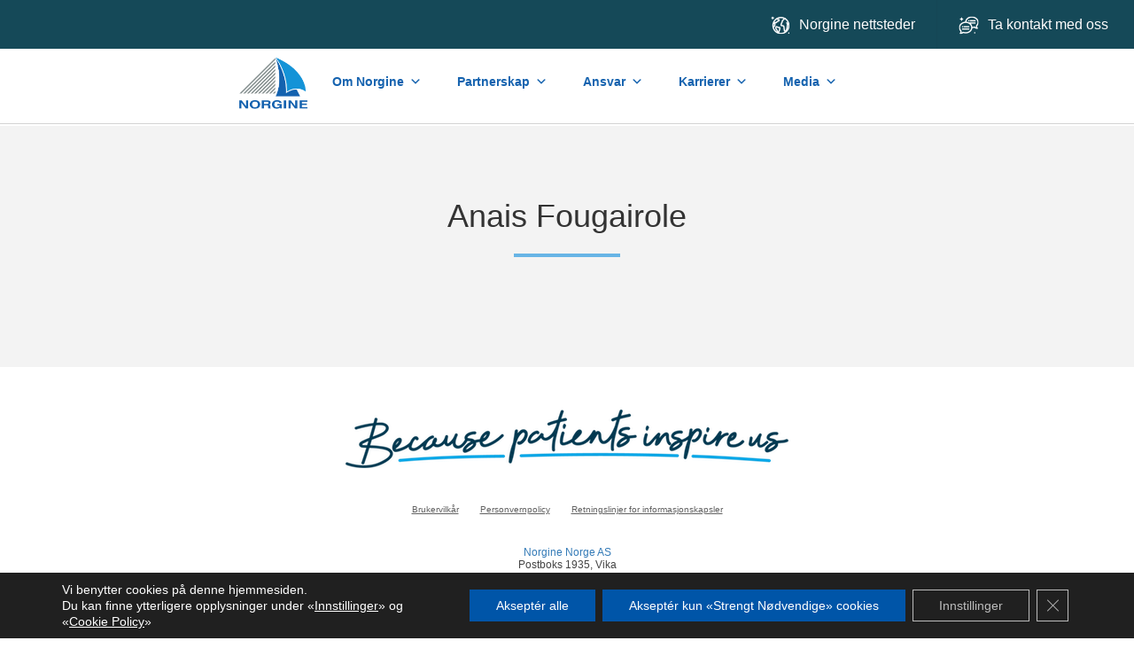

--- FILE ---
content_type: text/css
request_url: https://norgine.no/wp-content/themes/base-theme/assets/css/styles.css?ver=272c59d635b33d35dd14b33f80445047
body_size: 40397
content:
@charset "UTF-8";
/*! normalize.css v3.0.2 | MIT License | git.io/normalize */
/**
 * 1. Set default font family to sans-serif.
 * 2. Prevent iOS text size adjust after orientation change, without disabling
 *    user zoom.
 */
@import url("https://fonts.googleapis.com/css?family=Poiret+One|Josefin+Sans");
/*@import url("https://www.weloveiconfonts.com/api/?family=iconicfill");*/
html {
  font-family: sans-serif;
  /* 1 */
  -ms-text-size-adjust: 100%;
  /* 2 */
  -webkit-text-size-adjust: 100%;
  /* 2 */ }

/**
 * Remove default margin.
 */
body {
  margin: 0; }

/* HTML5 display definitions
   ========================================================================== */
/**
 * Correct `block` display not defined for any HTML5 element in IE 8/9.
 * Correct `block` display not defined for `details` or `summary` in IE 10/11
 * and Firefox.
 * Correct `block` display not defined for `main` in IE 11.
 */
article,
aside,
details,
figcaption,
figure,
footer,
header,
hgroup,
main,
menu,
nav,
section,
summary {
  display: block; }

/**
 * 1. Correct `inline-block` display not defined in IE 8/9.
 * 2. Normalize vertical alignment of `progress` in Chrome, Firefox, and Opera.
 */
audio,
canvas,
progress,
video {
  display: inline-block;
  /* 1 */
  vertical-align: baseline;
  /* 2 */ }

/**
 * Prevent modern browsers from displaying `audio` without controls.
 * Remove excess height in iOS 5 devices.
 */
audio:not([controls]) {
  display: none;
  height: 0; }

/**
 * Address `[hidden]` styling not present in IE 8/9/10.
 * Hide the `template` element in IE 8/9/11, Safari, and Firefox < 22.
 */
[hidden],
template {
  display: none; }

/* Links
   ========================================================================== */
/**
 * Remove the gray background color from active links in IE 10.
 */
a {
  background-color: transparent; }

/**
 * Improve readability when focused and also mouse hovered in all browsers.
 */
a:active,
a:hover {
  outline: 0; }

/* Text-level semantics
   ========================================================================== */
/**
 * Address styling not present in IE 8/9/10/11, Safari, and Chrome.
 */
abbr['title'] {
  border-bottom: 1px dotted; }

/**
 * Address style set to `bolder` in Firefox 4+, Safari, and Chrome.
 */
b,
strong {
  font-weight: bold; }

/**
 * Address styling not present in Safari and Chrome.
 */
dfn {
  font-style: italic; }

/**
 * Address variable `h1` font-size and margin within `section` and `article`
 * contexts in Firefox 4+, Safari, and Chrome.
 */
h1 {
  font-size: 2em;
  margin: 0.67em 0; }

/**
 * Address styling not present in IE 8/9.
 */
mark {
  background: #ff0;
  color: #000; }

/**
 * Address inconsistent and variable font size in all browsers.
 */
small {
  font-size: 80%; }

/**
 * Prevent `sub` and `sup` affecting `line-height` in all browsers.
 */
sub,
sup {
  font-size: 75%;
  line-height: 0;
  position: relative;
  vertical-align: baseline; }

sup {
  top: -0.5em; }

sub {
  bottom: -0.25em; }

/* Embedded content
   ========================================================================== */
/**
 * Remove border when inside `a` element in IE 8/9/10.
 */
img {
  border: 0; }

/**
 * Correct overflow not hidden in IE 9/10/11.
 */
svg:not(:root) {
  overflow: hidden; }

/* Grouping content
   ========================================================================== */
/**
 * Address margin not present in IE 8/9 and Safari.
 */
figure {
  margin: 1em 40px; }

/**
 * Address differences between Firefox and other browsers.
 */
hr {
  -moz-box-sizing: content-box;
  box-sizing: content-box;
  height: 0; }

/**
 * Contain overflow in all browsers.
 */
pre {
  overflow: auto; }

/**
 * Address odd `em`-unit font size rendering in all browsers.
 */
code,
kbd,
pre,
samp {
  font-family: monospace, monospace;
  font-size: 1em; }

/* Forms
   ========================================================================== */
/**
 * Known limitation: by default, Chrome and Safari on OS X allow very limited
 * styling of `select`, unless a `border` property is set.
 */
/**
 * 1. Correct color not being inherited.
 *    Known issue: affects color of disabled elements.
 * 2. Correct font properties not being inherited.
 * 3. Address margins set differently in Firefox 4+, Safari, and Chrome.
 */
button,
input,
optgroup,
select,
textarea {
  color: inherit;
  /* 1 */
  font: inherit;
  /* 2 */
  margin: 0;
  /* 3 */ }

/**
 * Address `overflow` set to `hidden` in IE 8/9/10/11.
 */
button {
  overflow: visible; }

/**
 * Address inconsistent `text-transform` inheritance for `button` and `select`.
 * All other form control elements do not inherit `text-transform` values.
 * Correct `button` style inheritance in Firefox, IE 8/9/10/11, and Opera.
 * Correct `select` style inheritance in Firefox.
 */
button,
select {
  text-transform: none; }

/**
 * 1. Avoid the WebKit bug in Android 4.0.* where (2) destroys native `audio`
 *    and `video` controls.
 * 2. Correct inability to style clickable `input` types in iOS.
 * 3. Improve usability and consistency of cursor style between image-type
 *    `input` and others.
 */
button,
html input[type="button"],
input[type="reset"],
input[type="submit"] {
  -webkit-appearance: button;
  /* 2 */
  cursor: pointer;
  /* 3 */ }

/**
 * Re-set default cursor for disabled elements.
 */
button[disabled],
html input[disabled] {
  cursor: default; }

/**
 * Remove inner padding and border in Firefox 4+.
 */
button::-moz-focus-inner,
input::-moz-focus-inner {
  border: 0;
  padding: 0; }

/**
 * Address Firefox 4+ setting `line-height` on `input` using `!important` in
 * the UA stylesheet.
 */
input {
  line-height: normal; }

/**
 * It's recommended that you don't attempt to style these elements.
 * Firefox's implementation doesn't respect box-sizing, padding, or width.
 *
 * 1. Address box sizing set to `content-box` in IE 8/9/10.
 * 2. Remove excess padding in IE 8/9/10.
 */
input[type="checkbox"],
input[type="radio"] {
  box-sizing: border-box;
  /* 1 */
  padding: 0;
  /* 2 */ }

/**
 * Fix the cursor style for Chrome's increment/decrement buttons. For certain
 * `font-size` values of the `input`, it causes the cursor style of the
 * decrement button to change from `default` to `text`.
 */
input[type="number"]::-webkit-inner-spin-button,
input[type="number"]::-webkit-outer-spin-button {
  height: auto; }

/**
 * 1. Address `appearance` set to `searchfield` in Safari and Chrome.
 * 2. Address `box-sizing` set to `border-box` in Safari and Chrome
 *    (include `-moz` to future-proof).
 */
input[type="search"] {
  -webkit-appearance: textfield;
  /* 1 */
  -moz-box-sizing: content-box;
  -webkit-box-sizing: content-box;
  /* 2 */
  box-sizing: content-box; }

/**
 * Remove inner padding and search cancel button in Safari and Chrome on OS X.
 * Safari (but not Chrome) clips the cancel button when the search input has
 * padding (and `textfield` appearance).
 */
input[type="search"]::-webkit-search-cancel-button,
input[type="search"]::-webkit-search-decoration {
  -webkit-appearance: none; }

/**
 * Define consistent border, margin, and padding.
 */
fieldset {
  border: 1px solid #c0c0c0;
  margin: 0 2px;
  padding: 0.35em 0.625em 0.75em; }

/**
 * 1. Correct `color` not being inherited in IE 8/9/10/11.
 * 2. Remove padding so people aren't caught out if they zero out fieldsets.
 */
legend {
  border: 0;
  /* 1 */
  padding: 0;
  /* 2 */ }

/**
 * Remove default vertical scrollbar in IE 8/9/10/11.
 */
textarea {
  overflow: auto; }

/**
 * Don't inherit the `font-weight` (applied by a rule above).
 * NOTE: the default cannot safely be changed in Chrome and Safari on OS X.
 */
optgroup {
  font-weight: bold; }

/* Tables
   ========================================================================== */
/**
 * Remove most spacing between table cells.
 */
table {
  border-collapse: collapse;
  border-spacing: 0; }

td,
th {
  padding: 0; }

/*!
 * Bootstrap v3.3.6 (http://getbootstrap.com)
 * Copyright 2011-2015 Twitter, Inc.
 * Licensed under MIT (https://github.com/twbs/bootstrap/blob/master/LICENSE)
 */
/*! normalize.css v3.0.3 | MIT License | github.com/necolas/normalize.css */
html {
  font-family: sans-serif;
  -ms-text-size-adjust: 100%;
  -webkit-text-size-adjust: 100%; }

body {
  margin: 0; }

article,
aside,
details,
figcaption,
figure,
footer,
header,
hgroup,
main,
menu,
nav,
section,
summary {
  display: block; }

audio,
canvas,
progress,
video {
  display: inline-block;
  vertical-align: baseline; }

audio:not([controls]) {
  display: none;
  height: 0; }

[hidden],
template {
  display: none; }

a {
  background-color: transparent; }

a:active,
a:hover {
  outline: 0; }

abbr['title'] {
  border-bottom: 1px dotted; }

b,
strong {
  font-weight: bold; }

dfn {
  font-style: italic; }

h1 {
  font-size: 2em;
  margin: 0.67em 0; }

mark {
  background: #ff0;
  color: #000; }

small {
  font-size: 80%; }

sub,
sup {
  font-size: 75%;
  line-height: 0;
  position: relative;
  vertical-align: baseline; }

sup {
  top: -0.5em; }

sub {
  bottom: -0.25em; }

img {
  border: 0; }

svg:not(:root) {
  overflow: hidden; }

figure {
  margin: 1em 40px; }

hr {
  box-sizing: content-box;
  height: 0; }

pre {
  overflow: auto; }

code,
kbd,
pre,
samp {
  font-family: monospace, monospace;
  font-size: 1em; }

button,
input,
optgroup,
select,
textarea {
  color: inherit;
  font: inherit;
  margin: 0; }

button {
  overflow: visible; }

button,
select {
  text-transform: none; }

button,
html input[type="button"],
input[type="reset"],
input[type="submit"] {
  -webkit-appearance: button;
  cursor: pointer; }

button[disabled],
html input[disabled] {
  cursor: default; }

button::-moz-focus-inner,
input::-moz-focus-inner {
  border: 0;
  padding: 0; }

input {
  line-height: normal; }

input[type="checkbox"],
input[type="radio"] {
  box-sizing: border-box;
  padding: 0; }

input[type="number"]::-webkit-inner-spin-button,
input[type="number"]::-webkit-outer-spin-button {
  height: auto; }

input[type="search"] {
  -webkit-appearance: textfield;
  box-sizing: content-box; }

input[type="search"]::-webkit-search-cancel-button,
input[type="search"]::-webkit-search-decoration {
  -webkit-appearance: none; }

fieldset {
  border: 1px solid #c0c0c0;
  margin: 0 2px;
  padding: 0.35em 0.625em 0.75em; }

legend {
  border: 0;
  padding: 0; }

textarea {
  overflow: auto; }

optgroup {
  font-weight: bold; }

table {
  border-collapse: collapse;
  border-spacing: 0; }

td,
th {
  padding: 0; }

/*! Source: https://github.com/h5bp/html5-boilerplate/blob/master/src/css/main.css */
@media print {
  *,
  *:before,
  *:after {
    background: transparent !important;
    color: #000 !important;
    box-shadow: none !important;
    text-shadow: none !important; }

  a,
  a:visited {
    text-decoration: underline; }

  a[href]:after {
    content: " (" attr(href) ")"; }

  abbr['title']:after {
    content: " (" attr(title) ")"; }

  a[href^="#"]:after,
  a[href^="javascript:"]:after {
    content: ""; }

  pre,
  blockquote {
    border: 1px solid #999;
    page-break-inside: avoid; }

  thead {
    display: table-header-group; }

  tr,
  img {
    page-break-inside: avoid; }

  img {
    max-width: 100% !important; }

  p,
  h2,
  h3 {
    orphans: 3;
    widows: 3; }

  h2,
  h3 {
    page-break-after: avoid; }

  .navbar {
    display: none; }

  .btn > .caret,
  .dropup > .btn > .caret {
    border-top-color: #000 !important; }

  .label {
    border: 1px solid #000; }

  .table {
    border-collapse: collapse !important; }
    .table td,
    .table th {
      background-color: #fff !important; }

  .table-bordered th,
  .table-bordered td {
    border: 1px solid #ddd !important; } }
@font-face {
  font-family: 'Glyphicons Halflings';
  src: url("../fonts/bootstrap/glyphicons-halflings-regular.eot");
  src: url("../fonts/bootstrap/glyphicons-halflings-regular.eot?#iefix") format("embedded-opentype"), url("../fonts/bootstrap/glyphicons-halflings-regular.woff2") format("woff2"), url("../fonts/bootstrap/glyphicons-halflings-regular.woff") format("woff"), url("../fonts/bootstrap/glyphicons-halflings-regular.ttf") format("truetype"), url("../fonts/bootstrap/glyphicons-halflings-regular.svg#glyphicons_halflingsregular") format("svg"); }
.glyphicon {
  position: relative;
  top: 1px;
  display: inline-block;
  font-family: 'Glyphicons Halflings';
  font-style: normal;
  font-weight: normal;
  line-height: 1;
  -webkit-font-smoothing: antialiased;
  -moz-osx-font-smoothing: grayscale; }

.glyphicon-asterisk:before {
  content: "\002a"; }

.glyphicon-plus:before {
  content: "\002b"; }

.glyphicon-euro:before,
.glyphicon-eur:before {
  content: "\20ac"; }

.glyphicon-minus:before {
  content: "\2212"; }

.glyphicon-cloud:before {
  content: "\2601"; }

.glyphicon-envelope:before {
  content: "\2709"; }

.glyphicon-pencil:before {
  content: "\270f"; }

.glyphicon-glass:before {
  content: "\e001"; }

.glyphicon-music:before {
  content: "\e002"; }

.glyphicon-search:before {
  content: "\e003"; }

.glyphicon-heart:before {
  content: "\e005"; }

.glyphicon-star:before {
  content: "\e006"; }

.glyphicon-star-empty:before {
  content: "\e007"; }

.glyphicon-user:before {
  content: "\e008"; }

.glyphicon-film:before {
  content: "\e009"; }

.glyphicon-th-large:before {
  content: "\e010"; }

.glyphicon-th:before {
  content: "\e011"; }

.glyphicon-th-list:before {
  content: "\e012"; }

.glyphicon-ok:before {
  content: "\e013"; }

.glyphicon-remove:before {
  content: "\e014"; }

.glyphicon-zoom-in:before {
  content: "\e015"; }

.glyphicon-zoom-out:before {
  content: "\e016"; }

.glyphicon-off:before {
  content: "\e017"; }

.glyphicon-signal:before {
  content: "\e018"; }

.glyphicon-cog:before {
  content: "\e019"; }

.glyphicon-trash:before {
  content: "\e020"; }

.glyphicon-home:before {
  content: "\e021"; }

.glyphicon-file:before {
  content: "\e022"; }

.glyphicon-time:before {
  content: "\e023"; }

.glyphicon-road:before {
  content: "\e024"; }

.glyphicon-download-alt:before {
  content: "\e025"; }

.glyphicon-download:before {
  content: "\e026"; }

.glyphicon-upload:before {
  content: "\e027"; }

.glyphicon-inbox:before {
  content: "\e028"; }

.glyphicon-play-circle:before {
  content: "\e029"; }

.glyphicon-repeat:before {
  content: "\e030"; }

.glyphicon-refresh:before {
  content: "\e031"; }

.glyphicon-list-alt:before {
  content: "\e032"; }

.glyphicon-lock:before {
  content: "\e033"; }

.glyphicon-flag:before {
  content: "\e034"; }

.glyphicon-headphones:before {
  content: "\e035"; }

.glyphicon-volume-off:before {
  content: "\e036"; }

.glyphicon-volume-down:before {
  content: "\e037"; }

.glyphicon-volume-up:before {
  content: "\e038"; }

.glyphicon-qrcode:before {
  content: "\e039"; }

.glyphicon-barcode:before {
  content: "\e040"; }

.glyphicon-tag:before {
  content: "\e041"; }

.glyphicon-tags:before {
  content: "\e042"; }

.glyphicon-book:before {
  content: "\e043"; }

.glyphicon-bookmark:before {
  content: "\e044"; }

.glyphicon-print:before {
  content: "\e045"; }

.glyphicon-camera:before {
  content: "\e046"; }

.glyphicon-font:before {
  content: "\e047"; }

.glyphicon-bold:before {
  content: "\e048"; }

.glyphicon-italic:before {
  content: "\e049"; }

.glyphicon-text-height:before {
  content: "\e050"; }

.glyphicon-text-width:before {
  content: "\e051"; }

.glyphicon-align-left:before {
  content: "\e052"; }

.glyphicon-align-center:before {
  content: "\e053"; }

.glyphicon-align-right:before {
  content: "\e054"; }

.glyphicon-align-justify:before {
  content: "\e055"; }

.glyphicon-list:before {
  content: "\e056"; }

.glyphicon-indent-left:before {
  content: "\e057"; }

.glyphicon-indent-right:before {
  content: "\e058"; }

.glyphicon-facetime-video:before {
  content: "\e059"; }

.glyphicon-picture:before {
  content: "\e060"; }

.glyphicon-map-marker:before {
  content: "\e062"; }

.glyphicon-adjust:before {
  content: "\e063"; }

.glyphicon-tint:before {
  content: "\e064"; }

.glyphicon-edit:before {
  content: "\e065"; }

.glyphicon-share:before {
  content: "\e066"; }

.glyphicon-check:before {
  content: "\e067"; }

.glyphicon-move:before {
  content: "\e068"; }

.glyphicon-step-backward:before {
  content: "\e069"; }

.glyphicon-fast-backward:before {
  content: "\e070"; }

.glyphicon-backward:before {
  content: "\e071"; }

.glyphicon-play:before {
  content: "\e072"; }

.glyphicon-pause:before {
  content: "\e073"; }

.glyphicon-stop:before {
  content: "\e074"; }

.glyphicon-forward:before {
  content: "\e075"; }

.glyphicon-fast-forward:before {
  content: "\e076"; }

.glyphicon-step-forward:before {
  content: "\e077"; }

.glyphicon-eject:before {
  content: "\e078"; }

.glyphicon-chevron-left:before {
  content: "\e079"; }

.glyphicon-chevron-right:before {
  content: "\e080"; }

.glyphicon-plus-sign:before {
  content: "\e081"; }

.glyphicon-minus-sign:before {
  content: "\e082"; }

.glyphicon-remove-sign:before {
  content: "\e083"; }

.glyphicon-ok-sign:before {
  content: "\e084"; }

.glyphicon-question-sign:before {
  content: "\e085"; }

.glyphicon-info-sign:before {
  content: "\e086"; }

.glyphicon-screenshot:before {
  content: "\e087"; }

.glyphicon-remove-circle:before {
  content: "\e088"; }

.glyphicon-ok-circle:before {
  content: "\e089"; }

.glyphicon-ban-circle:before {
  content: "\e090"; }

.glyphicon-arrow-left:before {
  content: "\e091"; }

.glyphicon-arrow-right:before {
  content: "\e092"; }

.glyphicon-arrow-up:before {
  content: "\e093"; }

.glyphicon-arrow-down:before {
  content: "\e094"; }

.glyphicon-share-alt:before {
  content: "\e095"; }

.glyphicon-resize-full:before {
  content: "\e096"; }

.glyphicon-resize-small:before {
  content: "\e097"; }

.glyphicon-exclamation-sign:before {
  content: "\e101"; }

.glyphicon-gift:before {
  content: "\e102"; }

.glyphicon-leaf:before {
  content: "\e103"; }

.glyphicon-fire:before {
  content: "\e104"; }

.glyphicon-eye-open:before {
  content: "\e105"; }

.glyphicon-eye-close:before {
  content: "\e106"; }

.glyphicon-warning-sign:before {
  content: "\e107"; }

.glyphicon-plane:before {
  content: "\e108"; }

.glyphicon-calendar:before {
  content: "\e109"; }

.glyphicon-random:before {
  content: "\e110"; }

.glyphicon-comment:before {
  content: "\e111"; }

.glyphicon-magnet:before {
  content: "\e112"; }

.glyphicon-chevron-up:before {
  content: "\e113"; }

.glyphicon-chevron-down:before {
  content: "\e114"; }

.glyphicon-retweet:before {
  content: "\e115"; }

.glyphicon-shopping-cart:before {
  content: "\e116"; }

.glyphicon-folder-close:before {
  content: "\e117"; }

.glyphicon-folder-open:before {
  content: "\e118"; }

.glyphicon-resize-vertical:before {
  content: "\e119"; }

.glyphicon-resize-horizontal:before {
  content: "\e120"; }

.glyphicon-hdd:before {
  content: "\e121"; }

.glyphicon-bullhorn:before {
  content: "\e122"; }

.glyphicon-bell:before {
  content: "\e123"; }

.glyphicon-certificate:before {
  content: "\e124"; }

.glyphicon-thumbs-up:before {
  content: "\e125"; }

.glyphicon-thumbs-down:before {
  content: "\e126"; }

.glyphicon-hand-right:before {
  content: "\e127"; }

.glyphicon-hand-left:before {
  content: "\e128"; }

.glyphicon-hand-up:before {
  content: "\e129"; }

.glyphicon-hand-down:before {
  content: "\e130"; }

.glyphicon-circle-arrow-right:before {
  content: "\e131"; }

.glyphicon-circle-arrow-left:before {
  content: "\e132"; }

.glyphicon-circle-arrow-up:before {
  content: "\e133"; }

.glyphicon-circle-arrow-down:before {
  content: "\e134"; }

.glyphicon-globe:before {
  content: "\e135"; }

.glyphicon-wrench:before {
  content: "\e136"; }

.glyphicon-tasks:before {
  content: "\e137"; }

.glyphicon-filter:before {
  content: "\e138"; }

.glyphicon-briefcase:before {
  content: "\e139"; }

.glyphicon-fullscreen:before {
  content: "\e140"; }

.glyphicon-dashboard:before {
  content: "\e141"; }

.glyphicon-paperclip:before {
  content: "\e142"; }

.glyphicon-heart-empty:before {
  content: "\e143"; }

.glyphicon-link:before {
  content: "\e144"; }

.glyphicon-phone:before {
  content: "\e145"; }

.glyphicon-pushpin:before {
  content: "\e146"; }

.glyphicon-usd:before {
  content: "\e148"; }

.glyphicon-gbp:before {
  content: "\e149"; }

.glyphicon-sort:before {
  content: "\e150"; }

.glyphicon-sort-by-alphabet:before {
  content: "\e151"; }

.glyphicon-sort-by-alphabet-alt:before {
  content: "\e152"; }

.glyphicon-sort-by-order:before {
  content: "\e153"; }

.glyphicon-sort-by-order-alt:before {
  content: "\e154"; }

.glyphicon-sort-by-attributes:before {
  content: "\e155"; }

.glyphicon-sort-by-attributes-alt:before {
  content: "\e156"; }

.glyphicon-unchecked:before {
  content: "\e157"; }

.glyphicon-expand:before {
  content: "\e158"; }

.glyphicon-collapse-down:before {
  content: "\e159"; }

.glyphicon-collapse-up:before {
  content: "\e160"; }

.glyphicon-log-in:before {
  content: "\e161"; }

.glyphicon-flash:before {
  content: "\e162"; }

.glyphicon-log-out:before {
  content: "\e163"; }

.glyphicon-new-window:before {
  content: "\e164"; }

.glyphicon-record:before {
  content: "\e165"; }

.glyphicon-save:before {
  content: "\e166"; }

.glyphicon-open:before {
  content: "\e167"; }

.glyphicon-saved:before {
  content: "\e168"; }

.glyphicon-import:before {
  content: "\e169"; }

.glyphicon-export:before {
  content: "\e170"; }

.glyphicon-send:before {
  content: "\e171"; }

.glyphicon-floppy-disk:before {
  content: "\e172"; }

.glyphicon-floppy-saved:before {
  content: "\e173"; }

.glyphicon-floppy-remove:before {
  content: "\e174"; }

.glyphicon-floppy-save:before {
  content: "\e175"; }

.glyphicon-floppy-open:before {
  content: "\e176"; }

.glyphicon-credit-card:before {
  content: "\e177"; }

.glyphicon-transfer:before {
  content: "\e178"; }

.glyphicon-cutlery:before {
  content: "\e179"; }

.glyphicon-header:before {
  content: "\e180"; }

.glyphicon-compressed:before {
  content: "\e181"; }

.glyphicon-earphone:before {
  content: "\e182"; }

.glyphicon-phone-alt:before {
  content: "\e183"; }

.glyphicon-tower:before {
  content: "\e184"; }

.glyphicon-stats:before {
  content: "\e185"; }

.glyphicon-sd-video:before {
  content: "\e186"; }

.glyphicon-hd-video:before {
  content: "\e187"; }

.glyphicon-subtitles:before {
  content: "\e188"; }

.glyphicon-sound-stereo:before {
  content: "\e189"; }

.glyphicon-sound-dolby:before {
  content: "\e190"; }

.glyphicon-sound-5-1:before {
  content: "\e191"; }

.glyphicon-sound-6-1:before {
  content: "\e192"; }

.glyphicon-sound-7-1:before {
  content: "\e193"; }

.glyphicon-copyright-mark:before {
  content: "\e194"; }

.glyphicon-registration-mark:before {
  content: "\e195"; }

.glyphicon-cloud-download:before {
  content: "\e197"; }

.glyphicon-cloud-upload:before {
  content: "\e198"; }

.glyphicon-tree-conifer:before {
  content: "\e199"; }

.glyphicon-tree-deciduous:before {
  content: "\e200"; }

.glyphicon-cd:before {
  content: "\e201"; }

.glyphicon-save-file:before {
  content: "\e202"; }

.glyphicon-open-file:before {
  content: "\e203"; }

.glyphicon-level-up:before {
  content: "\e204"; }

.glyphicon-copy:before {
  content: "\e205"; }

.glyphicon-paste:before {
  content: "\e206"; }

.glyphicon-alert:before {
  content: "\e209"; }

.glyphicon-equalizer:before {
  content: "\e210"; }

.glyphicon-king:before {
  content: "\e211"; }

.glyphicon-queen:before {
  content: "\e212"; }

.glyphicon-pawn:before {
  content: "\e213"; }

.glyphicon-bishop:before {
  content: "\e214"; }

.glyphicon-knight:before {
  content: "\e215"; }

.glyphicon-baby-formula:before {
  content: "\e216"; }

.glyphicon-tent:before {
  content: "\26fa"; }

.glyphicon-blackboard:before {
  content: "\e218"; }

.glyphicon-bed:before {
  content: "\e219"; }

.glyphicon-apple:before {
  content: "\f8ff"; }

.glyphicon-erase:before {
  content: "\e221"; }

.glyphicon-hourglass:before {
  content: "\231b"; }

.glyphicon-lamp:before {
  content: "\e223"; }

.glyphicon-duplicate:before {
  content: "\e224"; }

.glyphicon-piggy-bank:before {
  content: "\e225"; }

.glyphicon-scissors:before {
  content: "\e226"; }

.glyphicon-bitcoin:before {
  content: "\e227"; }

.glyphicon-btc:before {
  content: "\e227"; }

.glyphicon-xbt:before {
  content: "\e227"; }

.glyphicon-yen:before {
  content: "\00a5"; }

.glyphicon-jpy:before {
  content: "\00a5"; }

.glyphicon-ruble:before {
  content: "\20bd"; }

.glyphicon-rub:before {
  content: "\20bd"; }

.glyphicon-scale:before {
  content: "\e230"; }

.glyphicon-ice-lolly:before {
  content: "\e231"; }

.glyphicon-ice-lolly-tasted:before {
  content: "\e232"; }

.glyphicon-education:before {
  content: "\e233"; }

.glyphicon-option-horizontal:before {
  content: "\e234"; }

.glyphicon-option-vertical:before {
  content: "\e235"; }

.glyphicon-menu-hamburger:before {
  content: "\e236"; }

.glyphicon-modal-window:before {
  content: "\e237"; }

.glyphicon-oil:before {
  content: "\e238"; }

.glyphicon-grain:before {
  content: "\e239"; }

.glyphicon-sunglasses:before {
  content: "\e240"; }

.glyphicon-text-size:before {
  content: "\e241"; }

.glyphicon-text-color:before {
  content: "\e242"; }

.glyphicon-text-background:before {
  content: "\e243"; }

.glyphicon-object-align-top:before {
  content: "\e244"; }

.glyphicon-object-align-bottom:before {
  content: "\e245"; }

.glyphicon-object-align-horizontal:before {
  content: "\e246"; }

.glyphicon-object-align-left:before {
  content: "\e247"; }

.glyphicon-object-align-vertical:before {
  content: "\e248"; }

.glyphicon-object-align-right:before {
  content: "\e249"; }

.glyphicon-triangle-right:before {
  content: "\e250"; }

.glyphicon-triangle-left:before {
  content: "\e251"; }

.glyphicon-triangle-bottom:before {
  content: "\e252"; }

.glyphicon-triangle-top:before {
  content: "\e253"; }

.glyphicon-console:before {
  content: "\e254"; }

.glyphicon-superscript:before {
  content: "\e255"; }

.glyphicon-subscript:before {
  content: "\e256"; }

.glyphicon-menu-left:before {
  content: "\e257"; }

.glyphicon-menu-right:before {
  content: "\e258"; }

.glyphicon-menu-down:before {
  content: "\e259"; }

.glyphicon-menu-up:before {
  content: "\e260"; }

* {
  -webkit-box-sizing: border-box;
  -moz-box-sizing: border-box;
  box-sizing: border-box; }

*:before,
*:after {
  -webkit-box-sizing: border-box;
  -moz-box-sizing: border-box;
  box-sizing: border-box; }

html {
  font-size: 10px;
  -webkit-tap-highlight-color: transparent; }

body {
  font-family: "Helvetica Neue", Helvetica, Arial, sans-serif;
  font-size: 14px;
  line-height: 1.42857;
  color: #333333;
  background-color: #fff; }

input,
button,
select,
textarea {
  font-family: inherit;
  font-size: inherit;
  line-height: inherit; }

a {
  color: #337ab7;
  text-decoration: none; }
  a:hover, a:focus {
    color: #23527c;
    text-decoration: underline; }
  a:focus {
    outline: thin dotted;
    outline: 5px auto -webkit-focus-ring-color;
    outline-offset: -2px; }

figure {
  margin: 0; }

img {
  vertical-align: middle; }

.img-responsive {
  display: block;
  max-width: 100%;
  height: auto; }

.img-rounded {
  border-radius: 6px; }

.img-thumbnail {
  padding: 4px;
  line-height: 1.42857;
  background-color: #fff;
  border: 1px solid #ddd;
  border-radius: 4px;
  -webkit-transition: all 0.2s ease-in-out;
  -o-transition: all 0.2s ease-in-out;
  transition: all 0.2s ease-in-out;
  display: inline-block;
  max-width: 100%;
  height: auto; }

.img-circle {
  border-radius: 50%; }

hr {
  margin-top: 20px;
  margin-bottom: 20px;
  border: 0;
  border-top: 1px solid #eeeeee; }

.sr-only {
  position: absolute;
  width: 1px;
  height: 1px;
  margin: -1px;
  padding: 0;
  overflow: hidden;
  clip: rect(0, 0, 0, 0);
  border: 0; }

.sr-only-focusable:active, .sr-only-focusable:focus {
  position: static;
  width: auto;
  height: auto;
  margin: 0;
  overflow: visible;
  clip: auto; }

[role="button"] {
  cursor: pointer; }

h1, h2, h3, h4, h5, h6,
.h1, .h2, .h3, .h4, .h5, .h6 {
  font-family: inherit;
  font-weight: 500;
  line-height: 1.1;
  color: inherit; }
  h1 small,
  h1 .small, h2 small,
  h2 .small, h3 small,
  h3 .small, h4 small,
  h4 .small, h5 small,
  h5 .small, h6 small,
  h6 .small,
  .h1 small,
  .h1 .small, .h2 small,
  .h2 .small, .h3 small,
  .h3 .small, .h4 small,
  .h4 .small, .h5 small,
  .h5 .small, .h6 small,
  .h6 .small {
    font-weight: normal;
    line-height: 1;
    color: #777777; }

h1, .h1,
h2, .h2,
h3, .h3 {
  margin-top: 20px;
  margin-bottom: 10px; }
  h1 small,
  h1 .small, .h1 small,
  .h1 .small,
  h2 small,
  h2 .small, .h2 small,
  .h2 .small,
  h3 small,
  h3 .small, .h3 small,
  .h3 .small {
    font-size: 65%; }

h4, .h4,
h5, .h5,
h6, .h6 {
  margin-top: 10px;
  margin-bottom: 10px; }
  h4 small,
  h4 .small, .h4 small,
  .h4 .small,
  h5 small,
  h5 .small, .h5 small,
  .h5 .small,
  h6 small,
  h6 .small, .h6 small,
  .h6 .small {
    font-size: 75%; }

h1, .h1 {
  font-size: 36px; }

h2, .h2 {
  font-size: 30px; }

h3, .h3 {
  font-size: 24px; }

h4, .h4 {
  font-size: 18px; }

h5, .h5 {
  font-size: 14px; }

h6, .h6 {
  font-size: 12px; }

p {
  margin: 0 0 10px; }

.lead {
  margin-bottom: 20px;
  font-size: 16px;
  font-weight: 300;
  line-height: 1.4; }
  @media (min-width: 768px) {
    .lead {
      font-size: 21px; } }

small,
.small {
  font-size: 85%; }

mark,
.mark {
  background-color: #fcf8e3;
  padding: .2em; }

.text-left {
  text-align: left; }

.text-right {
  text-align: right; }

.text-center {
  text-align: center; }

.text-justify {
  text-align: justify; }

.text-nowrap {
  white-space: nowrap; }

.text-lowercase {
  text-transform: lowercase; }

.text-uppercase, .initialism {
  text-transform: uppercase; }

.text-capitalize {
  text-transform: capitalize; }

.text-muted {
  color: #777777; }

.text-primary {
  color: #337ab7; }

a.text-primary:hover,
a.text-primary:focus {
  color: #286090; }

.text-success {
  color: #3c763d; }

a.text-success:hover,
a.text-success:focus {
  color: #2b542c; }

.text-info {
  color: #31708f; }

a.text-info:hover,
a.text-info:focus {
  color: #245269; }

.text-warning {
  color: #8a6d3b; }

a.text-warning:hover,
a.text-warning:focus {
  color: #66512c; }

.text-danger {
  color: #a94442; }

a.text-danger:hover,
a.text-danger:focus {
  color: #843534; }

.bg-primary {
  color: #fff; }

.bg-primary {
  background-color: #337ab7; }

a.bg-primary:hover,
a.bg-primary:focus {
  background-color: #286090; }

.bg-success {
  background-color: #dff0d8; }

a.bg-success:hover,
a.bg-success:focus {
  background-color: #c1e2b3; }

.bg-info {
  background-color: #d9edf7; }

a.bg-info:hover,
a.bg-info:focus {
  background-color: #afd9ee; }

.bg-warning {
  background-color: #fcf8e3; }

a.bg-warning:hover,
a.bg-warning:focus {
  background-color: #f7ecb5; }

.bg-danger {
  background-color: #f2dede; }

a.bg-danger:hover,
a.bg-danger:focus {
  background-color: #e4b9b9; }

.page-header {
  padding-bottom: 9px;
  margin: 40px 0 20px;
  border-bottom: 1px solid #eeeeee; }

ul,
ol {
  margin-top: 0;
  margin-bottom: 10px; }
  ul ul,
  ul ol,
  ol ul,
  ol ol {
    margin-bottom: 0; }

.list-unstyled {
  padding-left: 0;
  list-style: none; }

.list-inline {
  padding-left: 0;
  list-style: none;
  margin-left: -5px; }
  .list-inline > li {
    display: inline-block;
    padding-left: 5px;
    padding-right: 5px; }

dl {
  margin-top: 0;
  margin-bottom: 20px; }

dt,
dd {
  line-height: 1.42857; }

dt {
  font-weight: bold; }

dd {
  margin-left: 0; }

.dl-horizontal dd:before, .dl-horizontal dd:after {
  content: " ";
  display: table; }
.dl-horizontal dd:after {
  clear: both; }
@media (min-width: 768px) {
  .dl-horizontal dt {
    float: left;
    width: 160px;
    clear: left;
    text-align: right;
    overflow: hidden;
    text-overflow: ellipsis;
    white-space: nowrap; }
  .dl-horizontal dd {
    margin-left: 180px; } }

abbr['title'],
abbr[data-original-title] {
  cursor: help;
  border-bottom: 1px dotted #777777; }

.initialism {
  font-size: 90%; }

blockquote {
  padding: 10px 20px;
  margin: 0 0 20px;
  font-size: 17.5px;
  border-left: 5px solid #eeeeee; }
  blockquote p:last-child,
  blockquote ul:last-child,
  blockquote ol:last-child {
    margin-bottom: 0; }
  blockquote footer,
  blockquote small,
  blockquote .small {
    display: block;
    font-size: 80%;
    line-height: 1.42857;
    color: #777777; }
    blockquote footer:before,
    blockquote small:before,
    blockquote .small:before {
      content: '\2014 \00A0'; }

.blockquote-reverse,
blockquote.pull-right {
  padding-right: 15px;
  padding-left: 0;
  border-right: 5px solid #eeeeee;
  border-left: 0;
  text-align: right; }
  .blockquote-reverse footer:before,
  .blockquote-reverse small:before,
  .blockquote-reverse .small:before,
  blockquote.pull-right footer:before,
  blockquote.pull-right small:before,
  blockquote.pull-right .small:before {
    content: ''; }
  .blockquote-reverse footer:after,
  .blockquote-reverse small:after,
  .blockquote-reverse .small:after,
  blockquote.pull-right footer:after,
  blockquote.pull-right small:after,
  blockquote.pull-right .small:after {
    content: '\00A0 \2014'; }

address {
  margin-bottom: 20px;
  font-style: normal;
  line-height: 1.42857; }

code,
kbd,
pre,
samp {
  font-family: Menlo, Monaco, Consolas, "Courier New", monospace; }

code {
  padding: 2px 4px;
  font-size: 90%;
  color: #c7254e;
  background-color: #f9f2f4;
  border-radius: 4px; }

kbd {
  padding: 2px 4px;
  font-size: 90%;
  color: #fff;
  background-color: #333;
  border-radius: 3px;
  box-shadow: inset 0 -1px 0 rgba(0, 0, 0, 0.25); }
  kbd kbd {
    padding: 0;
    font-size: 100%;
    font-weight: bold;
    box-shadow: none; }

pre {
  display: block;
  padding: 9.5px;
  margin: 0 0 10px;
  font-size: 13px;
  line-height: 1.42857;
  word-break: break-all;
  word-wrap: break-word;
  color: #333333;
  background-color: #f5f5f5;
  border: 1px solid #ccc;
  border-radius: 4px; }
  pre code {
    padding: 0;
    font-size: inherit;
    color: inherit;
    white-space: pre-wrap;
    background-color: transparent;
    border-radius: 0; }

.pre-scrollable {
  max-height: 340px;
  overflow-y: scroll; }

.container {
  margin-right: auto;
  margin-left: auto;
  padding-left: 15px;
  padding-right: 15px; }
  .container:before, .container:after {
    content: " ";
    display: table; }
  .container:after {
    clear: both; }
  @media (min-width: 768px) {
    .container {
      width: 750px; } }
  @media (min-width: 992px) {
    .container {
      width: 970px; } }
  @media (min-width: 1200px) {
    .container {
      width: 1170px; } }

.container-fluid {
  margin-right: auto;
  margin-left: auto;
  padding-left: 15px;
  padding-right: 15px; }
  .container-fluid:before, .container-fluid:after {
    content: " ";
    display: table; }
  .container-fluid:after {
    clear: both; }

.row {
  margin-left: -15px;
  margin-right: -15px; }
  .row:before, .row:after {
    content: " ";
    display: table; }
  .row:after {
    clear: both; }

.col-xs-1, .col-sm-1, .col-md-1, .col-lg-1, .col-xs-2, .col-sm-2, .col-md-2, .col-lg-2, .col-xs-3, .col-sm-3, .col-md-3, .col-lg-3, .col-xs-4, .col-sm-4, .col-md-4, .col-lg-4, .col-xs-5, .col-sm-5, .col-md-5, .col-lg-5, .col-xs-6, .col-sm-6, .col-md-6, .col-lg-6, .col-xs-7, .col-sm-7, .col-md-7, .col-lg-7, .col-xs-8, .col-sm-8, .col-md-8, .col-lg-8, .col-xs-9, .col-sm-9, .col-md-9, .col-lg-9, .col-xs-10, .col-sm-10, .col-md-10, .col-lg-10, .col-xs-11, .col-sm-11, .col-md-11, .col-lg-11, .col-xs-12, .col-sm-12, .col-md-12, .col-lg-12 {
  position: relative;
  min-height: 1px;
  padding-left: 15px;
  padding-right: 15px; }

.col-xs-1, .col-xs-2, .col-xs-3, .col-xs-4, .col-xs-5, .col-xs-6, .col-xs-7, .col-xs-8, .col-xs-9, .col-xs-10, .col-xs-11, .col-xs-12 {
  float: left; }

.col-xs-1 {
  width: 8.33333%; }

.col-xs-2 {
  width: 16.66667%; }

.col-xs-3 {
  width: 25%; }

.col-xs-4 {
  width: 33.33333%; }

.col-xs-5 {
  width: 41.66667%; }

.col-xs-6 {
  width: 50%; }

.col-xs-7 {
  width: 58.33333%; }

.col-xs-8 {
  width: 66.66667%; }

.col-xs-9 {
  width: 75%; }

.col-xs-10 {
  width: 83.33333%; }

.col-xs-11 {
  width: 91.66667%; }

.col-xs-12 {
  width: 100%; }

.col-xs-pull-0 {
  right: auto; }

.col-xs-pull-1 {
  right: 8.33333%; }

.col-xs-pull-2 {
  right: 16.66667%; }

.col-xs-pull-3 {
  right: 25%; }

.col-xs-pull-4 {
  right: 33.33333%; }

.col-xs-pull-5 {
  right: 41.66667%; }

.col-xs-pull-6 {
  right: 50%; }

.col-xs-pull-7 {
  right: 58.33333%; }

.col-xs-pull-8 {
  right: 66.66667%; }

.col-xs-pull-9 {
  right: 75%; }

.col-xs-pull-10 {
  right: 83.33333%; }

.col-xs-pull-11 {
  right: 91.66667%; }

.col-xs-pull-12 {
  right: 100%; }

.col-xs-push-0 {
  left: auto; }

.col-xs-push-1 {
  left: 8.33333%; }

.col-xs-push-2 {
  left: 16.66667%; }

.col-xs-push-3 {
  left: 25%; }

.col-xs-push-4 {
  left: 33.33333%; }

.col-xs-push-5 {
  left: 41.66667%; }

.col-xs-push-6 {
  left: 50%; }

.col-xs-push-7 {
  left: 58.33333%; }

.col-xs-push-8 {
  left: 66.66667%; }

.col-xs-push-9 {
  left: 75%; }

.col-xs-push-10 {
  left: 83.33333%; }

.col-xs-push-11 {
  left: 91.66667%; }

.col-xs-push-12 {
  left: 100%; }

.col-xs-offset-0 {
  margin-left: 0%; }

.col-xs-offset-1 {
  margin-left: 8.33333%; }

.col-xs-offset-2 {
  margin-left: 16.66667%; }

.col-xs-offset-3 {
  margin-left: 25%; }

.col-xs-offset-4 {
  margin-left: 33.33333%; }

.col-xs-offset-5 {
  margin-left: 41.66667%; }

.col-xs-offset-6 {
  margin-left: 50%; }

.col-xs-offset-7 {
  margin-left: 58.33333%; }

.col-xs-offset-8 {
  margin-left: 66.66667%; }

.col-xs-offset-9 {
  margin-left: 75%; }

.col-xs-offset-10 {
  margin-left: 83.33333%; }

.col-xs-offset-11 {
  margin-left: 91.66667%; }

.col-xs-offset-12 {
  margin-left: 100%; }

@media (min-width: 768px) {
  .col-sm-1, .col-sm-2, .col-sm-3, .col-sm-4, .col-sm-5, .col-sm-6, .col-sm-7, .col-sm-8, .col-sm-9, .col-sm-10, .col-sm-11, .col-sm-12 {
    float: left; }

  .col-sm-1 {
    width: 8.33333%; }

  .col-sm-2 {
    width: 16.66667%; }

  .col-sm-3 {
    width: 25%; }

  .col-sm-4 {
    width: 33.33333%; }

  .col-sm-5 {
    width: 41.66667%; }

  .col-sm-6 {
    width: 50%; }

  .col-sm-7 {
    width: 58.33333%; }

  .col-sm-8 {
    width: 66.66667%; }

  .col-sm-9 {
    width: 75%; }

  .col-sm-10 {
    width: 83.33333%; }

  .col-sm-11 {
    width: 91.66667%; }

  .col-sm-12 {
    width: 100%; }

  .col-sm-pull-0 {
    right: auto; }

  .col-sm-pull-1 {
    right: 8.33333%; }

  .col-sm-pull-2 {
    right: 16.66667%; }

  .col-sm-pull-3 {
    right: 25%; }

  .col-sm-pull-4 {
    right: 33.33333%; }

  .col-sm-pull-5 {
    right: 41.66667%; }

  .col-sm-pull-6 {
    right: 50%; }

  .col-sm-pull-7 {
    right: 58.33333%; }

  .col-sm-pull-8 {
    right: 66.66667%; }

  .col-sm-pull-9 {
    right: 75%; }

  .col-sm-pull-10 {
    right: 83.33333%; }

  .col-sm-pull-11 {
    right: 91.66667%; }

  .col-sm-pull-12 {
    right: 100%; }

  .col-sm-push-0 {
    left: auto; }

  .col-sm-push-1 {
    left: 8.33333%; }

  .col-sm-push-2 {
    left: 16.66667%; }

  .col-sm-push-3 {
    left: 25%; }

  .col-sm-push-4 {
    left: 33.33333%; }

  .col-sm-push-5 {
    left: 41.66667%; }

  .col-sm-push-6 {
    left: 50%; }

  .col-sm-push-7 {
    left: 58.33333%; }

  .col-sm-push-8 {
    left: 66.66667%; }

  .col-sm-push-9 {
    left: 75%; }

  .col-sm-push-10 {
    left: 83.33333%; }

  .col-sm-push-11 {
    left: 91.66667%; }

  .col-sm-push-12 {
    left: 100%; }

  .col-sm-offset-0 {
    margin-left: 0%; }

  .col-sm-offset-1 {
    margin-left: 8.33333%; }

  .col-sm-offset-2 {
    margin-left: 16.66667%; }

  .col-sm-offset-3 {
    margin-left: 25%; }

  .col-sm-offset-4 {
    margin-left: 33.33333%; }

  .col-sm-offset-5 {
    margin-left: 41.66667%; }

  .col-sm-offset-6 {
    margin-left: 50%; }

  .col-sm-offset-7 {
    margin-left: 58.33333%; }

  .col-sm-offset-8 {
    margin-left: 66.66667%; }

  .col-sm-offset-9 {
    margin-left: 75%; }

  .col-sm-offset-10 {
    margin-left: 83.33333%; }

  .col-sm-offset-11 {
    margin-left: 91.66667%; }

  .col-sm-offset-12 {
    margin-left: 100%; } }
@media (min-width: 992px) {
  .col-md-1, .col-md-2, .col-md-3, .col-md-4, .col-md-5, .col-md-6, .col-md-7, .col-md-8, .col-md-9, .col-md-10, .col-md-11, .col-md-12 {
    float: left; }

  .col-md-1 {
    width: 8.33333%; }

  .col-md-2 {
    width: 16.66667%; }

  .col-md-3 {
    width: 25%; }

  .col-md-4 {
    width: 33.33333%; }

  .col-md-5 {
    width: 41.66667%; }

  .col-md-6 {
    width: 50%; }

  .col-md-7 {
    width: 58.33333%; }

  .col-md-8 {
    width: 66.66667%; }

  .col-md-9 {
    width: 75%; }

  .col-md-10 {
    width: 83.33333%; }

  .col-md-11 {
    width: 91.66667%; }

  .col-md-12 {
    width: 100%; }

  .col-md-pull-0 {
    right: auto; }

  .col-md-pull-1 {
    right: 8.33333%; }

  .col-md-pull-2 {
    right: 16.66667%; }

  .col-md-pull-3 {
    right: 25%; }

  .col-md-pull-4 {
    right: 33.33333%; }

  .col-md-pull-5 {
    right: 41.66667%; }

  .col-md-pull-6 {
    right: 50%; }

  .col-md-pull-7 {
    right: 58.33333%; }

  .col-md-pull-8 {
    right: 66.66667%; }

  .col-md-pull-9 {
    right: 75%; }

  .col-md-pull-10 {
    right: 83.33333%; }

  .col-md-pull-11 {
    right: 91.66667%; }

  .col-md-pull-12 {
    right: 100%; }

  .col-md-push-0 {
    left: auto; }

  .col-md-push-1 {
    left: 8.33333%; }

  .col-md-push-2 {
    left: 16.66667%; }

  .col-md-push-3 {
    left: 25%; }

  .col-md-push-4 {
    left: 33.33333%; }

  .col-md-push-5 {
    left: 41.66667%; }

  .col-md-push-6 {
    left: 50%; }

  .col-md-push-7 {
    left: 58.33333%; }

  .col-md-push-8 {
    left: 66.66667%; }

  .col-md-push-9 {
    left: 75%; }

  .col-md-push-10 {
    left: 83.33333%; }

  .col-md-push-11 {
    left: 91.66667%; }

  .col-md-push-12 {
    left: 100%; }

  .col-md-offset-0 {
    margin-left: 0%; }

  .col-md-offset-1 {
    margin-left: 8.33333%; }

  .col-md-offset-2 {
    margin-left: 16.66667%; }

  .col-md-offset-3 {
    margin-left: 25%; }

  .col-md-offset-4 {
    margin-left: 33.33333%; }

  .col-md-offset-5 {
    margin-left: 41.66667%; }

  .col-md-offset-6 {
    margin-left: 50%; }

  .col-md-offset-7 {
    margin-left: 58.33333%; }

  .col-md-offset-8 {
    margin-left: 66.66667%; }

  .col-md-offset-9 {
    margin-left: 75%; }

  .col-md-offset-10 {
    margin-left: 83.33333%; }

  .col-md-offset-11 {
    margin-left: 91.66667%; }

  .col-md-offset-12 {
    margin-left: 100%; } }
@media (min-width: 1200px) {
  .col-lg-1, .col-lg-2, .col-lg-3, .col-lg-4, .col-lg-5, .col-lg-6, .col-lg-7, .col-lg-8, .col-lg-9, .col-lg-10, .col-lg-11, .col-lg-12 {
    float: left; }

  .col-lg-1 {
    width: 8.33333%; }

  .col-lg-2 {
    width: 16.66667%; }

  .col-lg-3 {
    width: 25%; }

  .col-lg-4 {
    width: 33.33333%; }

  .col-lg-5 {
    width: 41.66667%; }

  .col-lg-6 {
    width: 50%; }

  .col-lg-7 {
    width: 58.33333%; }

  .col-lg-8 {
    width: 66.66667%; }

  .col-lg-9 {
    width: 75%; }

  .col-lg-10 {
    width: 83.33333%; }

  .col-lg-11 {
    width: 91.66667%; }

  .col-lg-12 {
    width: 100%; }

  .col-lg-pull-0 {
    right: auto; }

  .col-lg-pull-1 {
    right: 8.33333%; }

  .col-lg-pull-2 {
    right: 16.66667%; }

  .col-lg-pull-3 {
    right: 25%; }

  .col-lg-pull-4 {
    right: 33.33333%; }

  .col-lg-pull-5 {
    right: 41.66667%; }

  .col-lg-pull-6 {
    right: 50%; }

  .col-lg-pull-7 {
    right: 58.33333%; }

  .col-lg-pull-8 {
    right: 66.66667%; }

  .col-lg-pull-9 {
    right: 75%; }

  .col-lg-pull-10 {
    right: 83.33333%; }

  .col-lg-pull-11 {
    right: 91.66667%; }

  .col-lg-pull-12 {
    right: 100%; }

  .col-lg-push-0 {
    left: auto; }

  .col-lg-push-1 {
    left: 8.33333%; }

  .col-lg-push-2 {
    left: 16.66667%; }

  .col-lg-push-3 {
    left: 25%; }

  .col-lg-push-4 {
    left: 33.33333%; }

  .col-lg-push-5 {
    left: 41.66667%; }

  .col-lg-push-6 {
    left: 50%; }

  .col-lg-push-7 {
    left: 58.33333%; }

  .col-lg-push-8 {
    left: 66.66667%; }

  .col-lg-push-9 {
    left: 75%; }

  .col-lg-push-10 {
    left: 83.33333%; }

  .col-lg-push-11 {
    left: 91.66667%; }

  .col-lg-push-12 {
    left: 100%; }

  .col-lg-offset-0 {
    margin-left: 0%; }

  .col-lg-offset-1 {
    margin-left: 8.33333%; }

  .col-lg-offset-2 {
    margin-left: 16.66667%; }

  .col-lg-offset-3 {
    margin-left: 25%; }

  .col-lg-offset-4 {
    margin-left: 33.33333%; }

  .col-lg-offset-5 {
    margin-left: 41.66667%; }

  .col-lg-offset-6 {
    margin-left: 50%; }

  .col-lg-offset-7 {
    margin-left: 58.33333%; }

  .col-lg-offset-8 {
    margin-left: 66.66667%; }

  .col-lg-offset-9 {
    margin-left: 75%; }

  .col-lg-offset-10 {
    margin-left: 83.33333%; }

  .col-lg-offset-11 {
    margin-left: 91.66667%; }

  .col-lg-offset-12 {
    margin-left: 100%; } }
table {
  background-color: transparent; }

caption {
  padding-top: 8px;
  padding-bottom: 8px;
  color: #777777;
  text-align: left; }

th {
  text-align: left; }

.table {
  width: 100%;
  max-width: 100%;
  margin-bottom: 20px; }
  .table > thead > tr > th,
  .table > thead > tr > td,
  .table > tbody > tr > th,
  .table > tbody > tr > td,
  .table > tfoot > tr > th,
  .table > tfoot > tr > td {
    padding: 8px;
    line-height: 1.42857;
    vertical-align: top;
    border-top: 1px solid #ddd; }
  .table > thead > tr > th {
    vertical-align: bottom;
    border-bottom: 2px solid #ddd; }
  .table > caption + thead > tr:first-child > th,
  .table > caption + thead > tr:first-child > td,
  .table > colgroup + thead > tr:first-child > th,
  .table > colgroup + thead > tr:first-child > td,
  .table > thead:first-child > tr:first-child > th,
  .table > thead:first-child > tr:first-child > td {
    border-top: 0; }
  .table > tbody + tbody {
    border-top: 2px solid #ddd; }
  .table .table {
    background-color: #fff; }

.table-condensed > thead > tr > th,
.table-condensed > thead > tr > td,
.table-condensed > tbody > tr > th,
.table-condensed > tbody > tr > td,
.table-condensed > tfoot > tr > th,
.table-condensed > tfoot > tr > td {
  padding: 5px; }

.table-bordered {
  border: 1px solid #ddd; }
  .table-bordered > thead > tr > th,
  .table-bordered > thead > tr > td,
  .table-bordered > tbody > tr > th,
  .table-bordered > tbody > tr > td,
  .table-bordered > tfoot > tr > th,
  .table-bordered > tfoot > tr > td {
    border: 1px solid #ddd; }
  .table-bordered > thead > tr > th,
  .table-bordered > thead > tr > td {
    border-bottom-width: 2px; }

.table-striped > tbody > tr:nth-of-type(odd) {
  background-color: #f9f9f9; }

.table-hover > tbody > tr:hover {
  background-color: #f5f5f5; }

table col[class*="col-"] {
  position: static;
  float: none;
  display: table-column; }

table td[class*="col-"],
table th[class*="col-"] {
  position: static;
  float: none;
  display: table-cell; }

.table > thead > tr > td.active,
.table > thead > tr > th.active, .table > thead > tr.active > td, .table > thead > tr.active > th,
.table > tbody > tr > td.active,
.table > tbody > tr > th.active,
.table > tbody > tr.active > td,
.table > tbody > tr.active > th,
.table > tfoot > tr > td.active,
.table > tfoot > tr > th.active,
.table > tfoot > tr.active > td,
.table > tfoot > tr.active > th {
  background-color: #f5f5f5; }

.table-hover > tbody > tr > td.active:hover,
.table-hover > tbody > tr > th.active:hover, .table-hover > tbody > tr.active:hover > td, .table-hover > tbody > tr:hover > .active, .table-hover > tbody > tr.active:hover > th {
  background-color: #e8e8e8; }

.table > thead > tr > td.success,
.table > thead > tr > th.success, .table > thead > tr.success > td, .table > thead > tr.success > th,
.table > tbody > tr > td.success,
.table > tbody > tr > th.success,
.table > tbody > tr.success > td,
.table > tbody > tr.success > th,
.table > tfoot > tr > td.success,
.table > tfoot > tr > th.success,
.table > tfoot > tr.success > td,
.table > tfoot > tr.success > th {
  background-color: #dff0d8; }

.table-hover > tbody > tr > td.success:hover,
.table-hover > tbody > tr > th.success:hover, .table-hover > tbody > tr.success:hover > td, .table-hover > tbody > tr:hover > .success, .table-hover > tbody > tr.success:hover > th {
  background-color: #d0e9c6; }

.table > thead > tr > td.info,
.table > thead > tr > th.info, .table > thead > tr.info > td, .table > thead > tr.info > th,
.table > tbody > tr > td.info,
.table > tbody > tr > th.info,
.table > tbody > tr.info > td,
.table > tbody > tr.info > th,
.table > tfoot > tr > td.info,
.table > tfoot > tr > th.info,
.table > tfoot > tr.info > td,
.table > tfoot > tr.info > th {
  background-color: #d9edf7; }

.table-hover > tbody > tr > td.info:hover,
.table-hover > tbody > tr > th.info:hover, .table-hover > tbody > tr.info:hover > td, .table-hover > tbody > tr:hover > .info, .table-hover > tbody > tr.info:hover > th {
  background-color: #c4e3f3; }

.table > thead > tr > td.warning,
.table > thead > tr > th.warning, .table > thead > tr.warning > td, .table > thead > tr.warning > th,
.table > tbody > tr > td.warning,
.table > tbody > tr > th.warning,
.table > tbody > tr.warning > td,
.table > tbody > tr.warning > th,
.table > tfoot > tr > td.warning,
.table > tfoot > tr > th.warning,
.table > tfoot > tr.warning > td,
.table > tfoot > tr.warning > th {
  background-color: #fcf8e3; }

.table-hover > tbody > tr > td.warning:hover,
.table-hover > tbody > tr > th.warning:hover, .table-hover > tbody > tr.warning:hover > td, .table-hover > tbody > tr:hover > .warning, .table-hover > tbody > tr.warning:hover > th {
  background-color: #faf2cc; }

.table > thead > tr > td.danger,
.table > thead > tr > th.danger, .table > thead > tr.danger > td, .table > thead > tr.danger > th,
.table > tbody > tr > td.danger,
.table > tbody > tr > th.danger,
.table > tbody > tr.danger > td,
.table > tbody > tr.danger > th,
.table > tfoot > tr > td.danger,
.table > tfoot > tr > th.danger,
.table > tfoot > tr.danger > td,
.table > tfoot > tr.danger > th {
  background-color: #f2dede; }

.table-hover > tbody > tr > td.danger:hover,
.table-hover > tbody > tr > th.danger:hover, .table-hover > tbody > tr.danger:hover > td, .table-hover > tbody > tr:hover > .danger, .table-hover > tbody > tr.danger:hover > th {
  background-color: #ebcccc; }

.table-responsive {
  overflow-x: auto;
  min-height: 0.01%; }
  @media screen and (max-width: 767px) {
    .table-responsive {
      width: 100%;
      margin-bottom: 15px;
      overflow-y: hidden;
      -ms-overflow-style: -ms-autohiding-scrollbar;
      border: 1px solid #ddd; }
      .table-responsive > .table {
        margin-bottom: 0; }
        .table-responsive > .table > thead > tr > th,
        .table-responsive > .table > thead > tr > td,
        .table-responsive > .table > tbody > tr > th,
        .table-responsive > .table > tbody > tr > td,
        .table-responsive > .table > tfoot > tr > th,
        .table-responsive > .table > tfoot > tr > td {
          white-space: nowrap; }
      .table-responsive > .table-bordered {
        border: 0; }
        .table-responsive > .table-bordered > thead > tr > th:first-child,
        .table-responsive > .table-bordered > thead > tr > td:first-child,
        .table-responsive > .table-bordered > tbody > tr > th:first-child,
        .table-responsive > .table-bordered > tbody > tr > td:first-child,
        .table-responsive > .table-bordered > tfoot > tr > th:first-child,
        .table-responsive > .table-bordered > tfoot > tr > td:first-child {
          border-left: 0; }
        .table-responsive > .table-bordered > thead > tr > th:last-child,
        .table-responsive > .table-bordered > thead > tr > td:last-child,
        .table-responsive > .table-bordered > tbody > tr > th:last-child,
        .table-responsive > .table-bordered > tbody > tr > td:last-child,
        .table-responsive > .table-bordered > tfoot > tr > th:last-child,
        .table-responsive > .table-bordered > tfoot > tr > td:last-child {
          border-right: 0; }
        .table-responsive > .table-bordered > tbody > tr:last-child > th,
        .table-responsive > .table-bordered > tbody > tr:last-child > td,
        .table-responsive > .table-bordered > tfoot > tr:last-child > th,
        .table-responsive > .table-bordered > tfoot > tr:last-child > td {
          border-bottom: 0; } }

fieldset {
  padding: 0;
  margin: 0;
  border: 0;
  min-width: 0; }

legend {
  display: block;
  width: 100%;
  padding: 0;
  margin-bottom: 20px;
  font-size: 21px;
  line-height: inherit;
  color: #333333;
  border: 0;
  border-bottom: 1px solid #e5e5e5; }

label {
  display: inline-block;
  max-width: 100%;
  margin-bottom: 5px;
  font-weight: bold; }

input[type="search"] {
  -webkit-box-sizing: border-box;
  -moz-box-sizing: border-box;
  box-sizing: border-box; }

input[type="radio"],
input[type="checkbox"] {
  margin: 4px 0 0;
  margin-top: 1px \9;
  line-height: normal; }

input[type="file"] {
  display: block; }

input[type="range"] {
  display: block;
  width: 100%; }

select[multiple],
select[size] {
  height: auto; }

input[type="file"]:focus,
input[type="radio"]:focus,
input[type="checkbox"]:focus {
  outline: thin dotted;
  outline: 5px auto -webkit-focus-ring-color;
  outline-offset: -2px; }

output {
  display: block;
  padding-top: 7px;
  font-size: 14px;
  line-height: 1.42857;
  color: #555555; }

.form-control {
  display: block;
  width: 100%;
  height: 34px;
  padding: 6px 12px;
  font-size: 14px;
  line-height: 1.42857;
  color: #555555;
  background-color: #fff;
  background-image: none;
  border: 1px solid #ccc;
  border-radius: 4px;
  -webkit-box-shadow: inset 0 1px 1px rgba(0, 0, 0, 0.075);
  box-shadow: inset 0 1px 1px rgba(0, 0, 0, 0.075);
  -webkit-transition: border-color ease-in-out 0.15s, box-shadow ease-in-out 0.15s;
  -o-transition: border-color ease-in-out 0.15s, box-shadow ease-in-out 0.15s;
  transition: border-color ease-in-out 0.15s, box-shadow ease-in-out 0.15s; }
  .form-control:focus {
    border-color: #66afe9;
    outline: 0;
    -webkit-box-shadow: inset 0 1px 1px rgba(0, 0, 0, 0.075), 0 0 8px rgba(102, 175, 233, 0.6);
    box-shadow: inset 0 1px 1px rgba(0, 0, 0, 0.075), 0 0 8px rgba(102, 175, 233, 0.6); }
  .form-control::-moz-placeholder {
    color: #999;
    opacity: 1; }
  .form-control:-ms-input-placeholder {
    color: #999; }
  .form-control::-webkit-input-placeholder {
    color: #999; }
  .form-control::-ms-expand {
    border: 0;
    background-color: transparent; }
  .form-control[disabled], .form-control[readonly], fieldset[disabled] .form-control {
    background-color: #eeeeee;
    opacity: 1; }
  .form-control[disabled], fieldset[disabled] .form-control {
    cursor: not-allowed; }

textarea.form-control {
  height: auto; }

input[type="search"] {
  -webkit-appearance: none; }

@media screen and (-webkit-min-device-pixel-ratio: 0) {
  input[type="date"].form-control,
  input[type="time"].form-control,
  input[type="datetime-local"].form-control,
  input[type="month"].form-control {
    line-height: 34px; }
  input[type="date"].input-sm, .input-group-sm > input[type="date"].form-control,
  .input-group-sm > input[type="date"].input-group-addon,
  .input-group-sm > .input-group-btn > input[type="date"].btn, .input-group-sm input[type="date"],
  input[type="time"].input-sm,
  .input-group-sm > input[type="time"].form-control,
  .input-group-sm > input[type="time"].input-group-addon,
  .input-group-sm > .input-group-btn > input[type="time"].btn, .input-group-sm
  input[type="time"],
  input[type="datetime-local"].input-sm,
  .input-group-sm > input[type="datetime-local"].form-control,
  .input-group-sm > input[type="datetime-local"].input-group-addon,
  .input-group-sm > .input-group-btn > input[type="datetime-local"].btn, .input-group-sm
  input[type="datetime-local"],
  input[type="month"].input-sm,
  .input-group-sm > input[type="month"].form-control,
  .input-group-sm > input[type="month"].input-group-addon,
  .input-group-sm > .input-group-btn > input[type="month"].btn, .input-group-sm
  input[type="month"] {
    line-height: 30px; }
  input[type="date"].input-lg, .input-group-lg > input[type="date"].form-control,
  .input-group-lg > input[type="date"].input-group-addon,
  .input-group-lg > .input-group-btn > input[type="date"].btn, .input-group-lg input[type="date"],
  input[type="time"].input-lg,
  .input-group-lg > input[type="time"].form-control,
  .input-group-lg > input[type="time"].input-group-addon,
  .input-group-lg > .input-group-btn > input[type="time"].btn, .input-group-lg
  input[type="time"],
  input[type="datetime-local"].input-lg,
  .input-group-lg > input[type="datetime-local"].form-control,
  .input-group-lg > input[type="datetime-local"].input-group-addon,
  .input-group-lg > .input-group-btn > input[type="datetime-local"].btn, .input-group-lg
  input[type="datetime-local"],
  input[type="month"].input-lg,
  .input-group-lg > input[type="month"].form-control,
  .input-group-lg > input[type="month"].input-group-addon,
  .input-group-lg > .input-group-btn > input[type="month"].btn, .input-group-lg
  input[type="month"] {
    line-height: 46px; } }
.form-group {
  margin-bottom: 15px; }

.radio,
.checkbox {
  position: relative;
  display: block;
  margin-top: 10px;
  margin-bottom: 10px; }
  .radio label,
  .checkbox label {
    min-height: 20px;
    padding-left: 20px;
    margin-bottom: 0;
    font-weight: normal;
    cursor: pointer; }

.radio input[type="radio"],
.radio-inline input[type="radio"],
.checkbox input[type="checkbox"],
.checkbox-inline input[type="checkbox"] {
  position: absolute;
  margin-left: -20px;
  margin-top: 4px \9; }

.radio + .radio,
.checkbox + .checkbox {
  margin-top: -5px; }

.radio-inline,
.checkbox-inline {
  position: relative;
  display: inline-block;
  padding-left: 20px;
  margin-bottom: 0;
  vertical-align: middle;
  font-weight: normal;
  cursor: pointer; }

.radio-inline + .radio-inline,
.checkbox-inline + .checkbox-inline {
  margin-top: 0;
  margin-left: 10px; }

input[type="radio"][disabled], input[type="radio"].disabled, fieldset[disabled] input[type="radio"],
input[type="checkbox"][disabled],
input[type="checkbox"].disabled, fieldset[disabled]
input[type="checkbox"] {
  cursor: not-allowed; }

.radio-inline.disabled, fieldset[disabled] .radio-inline,
.checkbox-inline.disabled, fieldset[disabled]
.checkbox-inline {
  cursor: not-allowed; }

.radio.disabled label, fieldset[disabled] .radio label,
.checkbox.disabled label, fieldset[disabled]
.checkbox label {
  cursor: not-allowed; }

.form-control-static {
  padding-top: 7px;
  padding-bottom: 7px;
  margin-bottom: 0;
  min-height: 34px; }
  .form-control-static.input-lg, .input-group-lg > .form-control-static.form-control,
  .input-group-lg > .form-control-static.input-group-addon,
  .input-group-lg > .input-group-btn > .form-control-static.btn, .form-control-static.input-sm, .input-group-sm > .form-control-static.form-control,
  .input-group-sm > .form-control-static.input-group-addon,
  .input-group-sm > .input-group-btn > .form-control-static.btn {
    padding-left: 0;
    padding-right: 0; }

.input-sm, .input-group-sm > .form-control,
.input-group-sm > .input-group-addon,
.input-group-sm > .input-group-btn > .btn {
  height: 30px;
  padding: 5px 10px;
  font-size: 12px;
  line-height: 1.5;
  border-radius: 3px; }

select.input-sm, .input-group-sm > select.form-control,
.input-group-sm > select.input-group-addon,
.input-group-sm > .input-group-btn > select.btn {
  height: 30px;
  line-height: 30px; }

textarea.input-sm, .input-group-sm > textarea.form-control,
.input-group-sm > textarea.input-group-addon,
.input-group-sm > .input-group-btn > textarea.btn,
select[multiple].input-sm,
.input-group-sm > select[multiple].form-control,
.input-group-sm > select[multiple].input-group-addon,
.input-group-sm > .input-group-btn > select[multiple].btn {
  height: auto; }

.form-group-sm .form-control {
  height: 30px;
  padding: 5px 10px;
  font-size: 12px;
  line-height: 1.5;
  border-radius: 3px; }
.form-group-sm select.form-control {
  height: 30px;
  line-height: 30px; }
.form-group-sm textarea.form-control,
.form-group-sm select[multiple].form-control {
  height: auto; }
.form-group-sm .form-control-static {
  height: 30px;
  min-height: 32px;
  padding: 6px 10px;
  font-size: 12px;
  line-height: 1.5; }

.input-lg, .input-group-lg > .form-control,
.input-group-lg > .input-group-addon,
.input-group-lg > .input-group-btn > .btn {
  height: 46px;
  padding: 10px 16px;
  font-size: 18px;
  line-height: 1.33333;
  border-radius: 6px; }

select.input-lg, .input-group-lg > select.form-control,
.input-group-lg > select.input-group-addon,
.input-group-lg > .input-group-btn > select.btn {
  height: 46px;
  line-height: 46px; }

textarea.input-lg, .input-group-lg > textarea.form-control,
.input-group-lg > textarea.input-group-addon,
.input-group-lg > .input-group-btn > textarea.btn,
select[multiple].input-lg,
.input-group-lg > select[multiple].form-control,
.input-group-lg > select[multiple].input-group-addon,
.input-group-lg > .input-group-btn > select[multiple].btn {
  height: auto; }

.form-group-lg .form-control {
  height: 46px;
  padding: 10px 16px;
  font-size: 18px;
  line-height: 1.33333;
  border-radius: 6px; }
.form-group-lg select.form-control {
  height: 46px;
  line-height: 46px; }
.form-group-lg textarea.form-control,
.form-group-lg select[multiple].form-control {
  height: auto; }
.form-group-lg .form-control-static {
  height: 46px;
  min-height: 38px;
  padding: 11px 16px;
  font-size: 18px;
  line-height: 1.33333; }

.has-feedback {
  position: relative; }
  .has-feedback .form-control {
    padding-right: 42.5px; }

.form-control-feedback {
  position: absolute;
  top: 0;
  right: 0;
  z-index: 2;
  display: block;
  width: 34px;
  height: 34px;
  line-height: 34px;
  text-align: center;
  pointer-events: none; }

.input-lg + .form-control-feedback, .input-group-lg > .form-control + .form-control-feedback,
.input-group-lg > .input-group-addon + .form-control-feedback,
.input-group-lg > .input-group-btn > .btn + .form-control-feedback,
.input-group-lg + .form-control-feedback,
.form-group-lg .form-control + .form-control-feedback {
  width: 46px;
  height: 46px;
  line-height: 46px; }

.input-sm + .form-control-feedback, .input-group-sm > .form-control + .form-control-feedback,
.input-group-sm > .input-group-addon + .form-control-feedback,
.input-group-sm > .input-group-btn > .btn + .form-control-feedback,
.input-group-sm + .form-control-feedback,
.form-group-sm .form-control + .form-control-feedback {
  width: 30px;
  height: 30px;
  line-height: 30px; }

.has-success .help-block,
.has-success .control-label,
.has-success .radio,
.has-success .checkbox,
.has-success .radio-inline,
.has-success .checkbox-inline, .has-success.radio label, .has-success.checkbox label, .has-success.radio-inline label, .has-success.checkbox-inline label {
  color: #3c763d; }
.has-success .form-control {
  border-color: #3c763d;
  -webkit-box-shadow: inset 0 1px 1px rgba(0, 0, 0, 0.075);
  box-shadow: inset 0 1px 1px rgba(0, 0, 0, 0.075); }
  .has-success .form-control:focus {
    border-color: #2b542c;
    -webkit-box-shadow: inset 0 1px 1px rgba(0, 0, 0, 0.075), 0 0 6px #67b168;
    box-shadow: inset 0 1px 1px rgba(0, 0, 0, 0.075), 0 0 6px #67b168; }
.has-success .input-group-addon {
  color: #3c763d;
  border-color: #3c763d;
  background-color: #dff0d8; }
.has-success .form-control-feedback {
  color: #3c763d; }

.has-warning .help-block,
.has-warning .control-label,
.has-warning .radio,
.has-warning .checkbox,
.has-warning .radio-inline,
.has-warning .checkbox-inline, .has-warning.radio label, .has-warning.checkbox label, .has-warning.radio-inline label, .has-warning.checkbox-inline label {
  color: #8a6d3b; }
.has-warning .form-control {
  border-color: #8a6d3b;
  -webkit-box-shadow: inset 0 1px 1px rgba(0, 0, 0, 0.075);
  box-shadow: inset 0 1px 1px rgba(0, 0, 0, 0.075); }
  .has-warning .form-control:focus {
    border-color: #66512c;
    -webkit-box-shadow: inset 0 1px 1px rgba(0, 0, 0, 0.075), 0 0 6px #c0a16b;
    box-shadow: inset 0 1px 1px rgba(0, 0, 0, 0.075), 0 0 6px #c0a16b; }
.has-warning .input-group-addon {
  color: #8a6d3b;
  border-color: #8a6d3b;
  background-color: #fcf8e3; }
.has-warning .form-control-feedback {
  color: #8a6d3b; }

.has-error .help-block,
.has-error .control-label,
.has-error .radio,
.has-error .checkbox,
.has-error .radio-inline,
.has-error .checkbox-inline, .has-error.radio label, .has-error.checkbox label, .has-error.radio-inline label, .has-error.checkbox-inline label {
  color: #a94442; }
.has-error .form-control {
  border-color: #a94442;
  -webkit-box-shadow: inset 0 1px 1px rgba(0, 0, 0, 0.075);
  box-shadow: inset 0 1px 1px rgba(0, 0, 0, 0.075); }
  .has-error .form-control:focus {
    border-color: #843534;
    -webkit-box-shadow: inset 0 1px 1px rgba(0, 0, 0, 0.075), 0 0 6px #ce8483;
    box-shadow: inset 0 1px 1px rgba(0, 0, 0, 0.075), 0 0 6px #ce8483; }
.has-error .input-group-addon {
  color: #a94442;
  border-color: #a94442;
  background-color: #f2dede; }
.has-error .form-control-feedback {
  color: #a94442; }

.has-feedback label ~ .form-control-feedback {
  top: 25px; }
.has-feedback label.sr-only ~ .form-control-feedback {
  top: 0; }

.help-block {
  display: block;
  margin-top: 5px;
  margin-bottom: 10px;
  color: #737373; }
.headline{
	padding-top:0!important;
	padding-bottom:0;
}
.wpcf7-select{width: 100%;padding: 10px 5px;border: 1px #ddd solid;color: #444444;}
@media (min-width: 768px) {
  .form-inline .form-group {
    display: inline-block;
    margin-bottom: 0;
    vertical-align: middle; }
  .form-inline .form-control {
    display: inline-block;
    width: auto;
    vertical-align: middle; }
  .form-inline .form-control-static {
    display: inline-block; }
  .form-inline .input-group {
    display: inline-table;
    vertical-align: middle; }
    .form-inline .input-group .input-group-addon,
    .form-inline .input-group .input-group-btn,
    .form-inline .input-group .form-control {
      width: auto; }
  .form-inline .input-group > .form-control {
    width: 100%; }
  .form-inline .control-label {
    margin-bottom: 0;
    vertical-align: middle; }
  .form-inline .radio,
  .form-inline .checkbox {
    display: inline-block;
    margin-top: 0;
    margin-bottom: 0;
    vertical-align: middle; }
    .form-inline .radio label,
    .form-inline .checkbox label {
      padding-left: 0; }
  .form-inline .radio input[type="radio"],
  .form-inline .checkbox input[type="checkbox"] {
    position: relative;
    margin-left: 0; }
  .form-inline .has-feedback .form-control-feedback {
    top: 0; } }

.form-horizontal .radio,
.form-horizontal .checkbox,
.form-horizontal .radio-inline,
.form-horizontal .checkbox-inline {
  margin-top: 0;
  margin-bottom: 0;
  padding-top: 7px; }
.form-horizontal .radio,
.form-horizontal .checkbox {
  min-height: 27px; }
.form-horizontal .form-group {
  margin-left: -15px;
  margin-right: -15px; }
  .form-horizontal .form-group:before, .form-horizontal .form-group:after {
    content: " ";
    display: table; }
  .form-horizontal .form-group:after {
    clear: both; }
@media (min-width: 768px) {
  .form-horizontal .control-label {
    text-align: right;
    margin-bottom: 0;
    padding-top: 7px; } }
.form-horizontal .has-feedback .form-control-feedback {
  right: 15px; }
@media (min-width: 768px) {
  .form-horizontal .form-group-lg .control-label {
    padding-top: 11px;
    font-size: 18px; } }
@media (min-width: 768px) {
  .form-horizontal .form-group-sm .control-label {
    padding-top: 6px;
    font-size: 12px; } }

.btn {
  display: inline-block;
  margin-bottom: 0;
  font-weight: normal;
  text-align: center;
  vertical-align: middle;
  touch-action: manipulation;
  cursor: pointer;
  background-image: none;
  border: 1px solid transparent;
  white-space: nowrap;
  padding: 6px 12px;
  font-size: 14px;
  line-height: 1.42857;
  border-radius: 4px;
  -webkit-user-select: none;
  -moz-user-select: none;
  -ms-user-select: none;
  user-select: none; }
  .btn:focus, .btn.focus, .btn:active:focus, .btn:active.focus, .btn.active:focus, .btn.active.focus {
    outline: thin dotted;
    outline: 5px auto -webkit-focus-ring-color;
    outline-offset: -2px; }
  .btn:hover, .btn:focus, .btn.focus {
    color: #333;
    text-decoration: none; }
  .btn:active, .btn.active {
    outline: 0;
    background-image: none;
    -webkit-box-shadow: inset 0 3px 5px rgba(0, 0, 0, 0.125);
    box-shadow: inset 0 3px 5px rgba(0, 0, 0, 0.125); }
  .btn.disabled, .btn[disabled], fieldset[disabled] .btn {
    cursor: not-allowed;
    opacity: 0.65;
    filter: alpha(opacity=65);
    -webkit-box-shadow: none;
    box-shadow: none; }

a.btn.disabled, fieldset[disabled] a.btn {
  pointer-events: none; }

.btn-default {
  color: #333;
  background-color: #fff;
  border-color: #ccc; }
  .btn-default:focus, .btn-default.focus {
    color: #333;
    background-color: #e6e6e6;
    border-color: #8c8c8c; }
  .btn-default:hover {
    color: #333;
    background-color: #e6e6e6;
    border-color: #adadad; }
  .btn-default:active, .btn-default.active, .open > .btn-default.dropdown-toggle {
    color: #333;
    background-color: #e6e6e6;
    border-color: #adadad; }
    .btn-default:active:hover, .btn-default:active:focus, .btn-default:active.focus, .btn-default.active:hover, .btn-default.active:focus, .btn-default.active.focus, .open > .btn-default.dropdown-toggle:hover, .open > .btn-default.dropdown-toggle:focus, .open > .btn-default.dropdown-toggle.focus {
      color: #333;
      background-color: #d4d4d4;
      border-color: #8c8c8c; }
  .btn-default:active, .btn-default.active, .open > .btn-default.dropdown-toggle {
    background-image: none; }
  .btn-default.disabled:hover, .btn-default.disabled:focus, .btn-default.disabled.focus, .btn-default[disabled]:hover, .btn-default[disabled]:focus, .btn-default[disabled].focus, fieldset[disabled] .btn-default:hover, fieldset[disabled] .btn-default:focus, fieldset[disabled] .btn-default.focus {
    background-color: #fff;
    border-color: #ccc; }
  .btn-default .badge {
    color: #fff;
    background-color: #333; }

.btn-primary {
  color: #fff;
  background-color: #337ab7;
  border-color: #2e6da4; }
  .btn-primary:focus, .btn-primary.focus {
    color: #fff;
    background-color: #286090;
    border-color: #122b40; }
  .btn-primary:hover {
    color: #fff;
    background-color: #286090;
    border-color: #204d74; }
  .btn-primary:active, .btn-primary.active, .open > .btn-primary.dropdown-toggle {
    color: #fff;
    background-color: #286090;
    border-color: #204d74; }
    .btn-primary:active:hover, .btn-primary:active:focus, .btn-primary:active.focus, .btn-primary.active:hover, .btn-primary.active:focus, .btn-primary.active.focus, .open > .btn-primary.dropdown-toggle:hover, .open > .btn-primary.dropdown-toggle:focus, .open > .btn-primary.dropdown-toggle.focus {
      color: #fff;
      background-color: #204d74;
      border-color: #122b40; }
  .btn-primary:active, .btn-primary.active, .open > .btn-primary.dropdown-toggle {
    background-image: none; }
  .btn-primary.disabled:hover, .btn-primary.disabled:focus, .btn-primary.disabled.focus, .btn-primary[disabled]:hover, .btn-primary[disabled]:focus, .btn-primary[disabled].focus, fieldset[disabled] .btn-primary:hover, fieldset[disabled] .btn-primary:focus, fieldset[disabled] .btn-primary.focus {
    background-color: #337ab7;
    border-color: #2e6da4; }
  .btn-primary .badge {
    color: #337ab7;
    background-color: #fff; }

.btn-success {
  color: #fff;
  background-color: #5cb85c;
  border-color: #4cae4c; }
  .btn-success:focus, .btn-success.focus {
    color: #fff;
    background-color: #449d44;
    border-color: #255625; }
  .btn-success:hover {
    color: #fff;
    background-color: #449d44;
    border-color: #398439; }
  .btn-success:active, .btn-success.active, .open > .btn-success.dropdown-toggle {
    color: #fff;
    background-color: #449d44;
    border-color: #398439; }
    .btn-success:active:hover, .btn-success:active:focus, .btn-success:active.focus, .btn-success.active:hover, .btn-success.active:focus, .btn-success.active.focus, .open > .btn-success.dropdown-toggle:hover, .open > .btn-success.dropdown-toggle:focus, .open > .btn-success.dropdown-toggle.focus {
      color: #fff;
      background-color: #398439;
      border-color: #255625; }
  .btn-success:active, .btn-success.active, .open > .btn-success.dropdown-toggle {
    background-image: none; }
  .btn-success.disabled:hover, .btn-success.disabled:focus, .btn-success.disabled.focus, .btn-success[disabled]:hover, .btn-success[disabled]:focus, .btn-success[disabled].focus, fieldset[disabled] .btn-success:hover, fieldset[disabled] .btn-success:focus, fieldset[disabled] .btn-success.focus {
    background-color: #5cb85c;
    border-color: #4cae4c; }
  .btn-success .badge {
    color: #5cb85c;
    background-color: #fff; }

.btn-info {
  color: #fff;
  background-color: #5bc0de;
  border-color: #46b8da; }
  .btn-info:focus, .btn-info.focus {
    color: #fff;
    background-color: #31b0d5;
    border-color: #1b6d85; }
  .btn-info:hover {
    color: #fff;
    background-color: #31b0d5;
    border-color: #269abc; }
  .btn-info:active, .btn-info.active, .open > .btn-info.dropdown-toggle {
    color: #fff;
    background-color: #31b0d5;
    border-color: #269abc; }
    .btn-info:active:hover, .btn-info:active:focus, .btn-info:active.focus, .btn-info.active:hover, .btn-info.active:focus, .btn-info.active.focus, .open > .btn-info.dropdown-toggle:hover, .open > .btn-info.dropdown-toggle:focus, .open > .btn-info.dropdown-toggle.focus {
      color: #fff;
      background-color: #269abc;
      border-color: #1b6d85; }
  .btn-info:active, .btn-info.active, .open > .btn-info.dropdown-toggle {
    background-image: none; }
  .btn-info.disabled:hover, .btn-info.disabled:focus, .btn-info.disabled.focus, .btn-info[disabled]:hover, .btn-info[disabled]:focus, .btn-info[disabled].focus, fieldset[disabled] .btn-info:hover, fieldset[disabled] .btn-info:focus, fieldset[disabled] .btn-info.focus {
    background-color: #5bc0de;
    border-color: #46b8da; }
  .btn-info .badge {
    color: #5bc0de;
    background-color: #fff; }

.btn-warning {
  color: #fff;
  background-color: #f0ad4e;
  border-color: #eea236; }
  .btn-warning:focus, .btn-warning.focus {
    color: #fff;
    background-color: #ec971f;
    border-color: #985f0d; }
  .btn-warning:hover {
    color: #fff;
    background-color: #ec971f;
    border-color: #d58512; }
  .btn-warning:active, .btn-warning.active, .open > .btn-warning.dropdown-toggle {
    color: #fff;
    background-color: #ec971f;
    border-color: #d58512; }
    .btn-warning:active:hover, .btn-warning:active:focus, .btn-warning:active.focus, .btn-warning.active:hover, .btn-warning.active:focus, .btn-warning.active.focus, .open > .btn-warning.dropdown-toggle:hover, .open > .btn-warning.dropdown-toggle:focus, .open > .btn-warning.dropdown-toggle.focus {
      color: #fff;
      background-color: #d58512;
      border-color: #985f0d; }
  .btn-warning:active, .btn-warning.active, .open > .btn-warning.dropdown-toggle {
    background-image: none; }
  .btn-warning.disabled:hover, .btn-warning.disabled:focus, .btn-warning.disabled.focus, .btn-warning[disabled]:hover, .btn-warning[disabled]:focus, .btn-warning[disabled].focus, fieldset[disabled] .btn-warning:hover, fieldset[disabled] .btn-warning:focus, fieldset[disabled] .btn-warning.focus {
    background-color: #f0ad4e;
    border-color: #eea236; }
  .btn-warning .badge {
    color: #f0ad4e;
    background-color: #fff; }

.btn-danger {
  color: #fff;
  background-color: #d9534f;
  border-color: #d43f3a; }
  .btn-danger:focus, .btn-danger.focus {
    color: #fff;
    background-color: #c9302c;
    border-color: #761c19; }
  .btn-danger:hover {
    color: #fff;
    background-color: #c9302c;
    border-color: #ac2925; }
  .btn-danger:active, .btn-danger.active, .open > .btn-danger.dropdown-toggle {
    color: #fff;
    background-color: #c9302c;
    border-color: #ac2925; }
    .btn-danger:active:hover, .btn-danger:active:focus, .btn-danger:active.focus, .btn-danger.active:hover, .btn-danger.active:focus, .btn-danger.active.focus, .open > .btn-danger.dropdown-toggle:hover, .open > .btn-danger.dropdown-toggle:focus, .open > .btn-danger.dropdown-toggle.focus {
      color: #fff;
      background-color: #ac2925;
      border-color: #761c19; }
  .btn-danger:active, .btn-danger.active, .open > .btn-danger.dropdown-toggle {
    background-image: none; }
  .btn-danger.disabled:hover, .btn-danger.disabled:focus, .btn-danger.disabled.focus, .btn-danger[disabled]:hover, .btn-danger[disabled]:focus, .btn-danger[disabled].focus, fieldset[disabled] .btn-danger:hover, fieldset[disabled] .btn-danger:focus, fieldset[disabled] .btn-danger.focus {
    background-color: #d9534f;
    border-color: #d43f3a; }
  .btn-danger .badge {
    color: #d9534f;
    background-color: #fff; }

.btn-link {
  color: #337ab7;
  font-weight: normal;
  border-radius: 0; }
  .btn-link, .btn-link:active, .btn-link.active, .btn-link[disabled], fieldset[disabled] .btn-link {
    background-color: transparent;
    -webkit-box-shadow: none;
    box-shadow: none; }
  .btn-link, .btn-link:hover, .btn-link:focus, .btn-link:active {
    border-color: transparent; }
  .btn-link:hover, .btn-link:focus {
    color: #23527c;
    text-decoration: underline;
    background-color: transparent; }
  .btn-link[disabled]:hover, .btn-link[disabled]:focus, fieldset[disabled] .btn-link:hover, fieldset[disabled] .btn-link:focus {
    color: #777777;
    text-decoration: none; }

.btn-lg, .btn-group-lg > .btn {
  padding: 10px 16px;
  font-size: 18px;
  line-height: 1.33333;
  border-radius: 6px; }

.btn-sm, .btn-group-sm > .btn {
  padding: 5px 10px;
  font-size: 12px;
  line-height: 1.5;
  border-radius: 3px; }

.btn-xs, .btn-group-xs > .btn {
  padding: 1px 5px;
  font-size: 12px;
  line-height: 1.5;
  border-radius: 3px; }

.btn-block {
  display: block;
  width: 100%; }

.btn-block + .btn-block {
  margin-top: 5px; }

input[type="submit"].btn-block,
input[type="reset"].btn-block,
input[type="button"].btn-block {
  width: 100%; }

.fade {
  opacity: 0;
  -webkit-transition: opacity 0.15s linear;
  -o-transition: opacity 0.15s linear;
  transition: opacity 0.15s linear; }
  .fade.in {
    opacity: 1; }

.collapse {
  display: none; }
  .collapse.in {
    display: block; }

tr.collapse.in {
  display: table-row; }

tbody.collapse.in {
  display: table-row-group; }

.collapsing {
  position: relative;
  height: 0;
  overflow: hidden;
  -webkit-transition-property: height, visibility;
  transition-property: height, visibility;
  -webkit-transition-duration: 0.35s;
  transition-duration: 0.35s;
  -webkit-transition-timing-function: ease;
  transition-timing-function: ease; }

.caret {
  display: inline-block;
  width: 0;
  height: 0;
  margin-left: 2px;
  vertical-align: middle;
  border-top: 4px dashed;
  border-top: 4px solid \9;
  border-right: 4px solid transparent;
  border-left: 4px solid transparent; }

.dropup,
.dropdown {
  position: relative; }

.dropdown-toggle:focus {
  outline: 0; }

.dropdown-menu {
  position: absolute;
  top: 100%;
  left: 0;
  z-index: 1000;
  display: none;
  float: left;
  min-width: 160px;
  padding: 5px 0;
  margin: 2px 0 0;
  list-style: none;
  font-size: 14px;
  text-align: left;
  background-color: #fff;
  border: 1px solid #ccc;
  border: 1px solid rgba(0, 0, 0, 0.15);
  border-radius: 4px;
  -webkit-box-shadow: 0 6px 12px rgba(0, 0, 0, 0.175);
  box-shadow: 0 6px 12px rgba(0, 0, 0, 0.175);
  background-clip: padding-box; }
  .dropdown-menu.pull-right {
    right: 0;
    left: auto; }
  .dropdown-menu .divider {
    height: 1px;
    margin: 9px 0;
    overflow: hidden;
    background-color: #e5e5e5; }
  .dropdown-menu > li > a {
    display: block;
    padding: 3px 20px;
    clear: both;
    font-weight: normal;
    line-height: 1.42857;
    color: #333333;
    white-space: nowrap; }

.dropdown-menu > li > a:hover, .dropdown-menu > li > a:focus {
  text-decoration: none;
  color: #262626;
  background-color: #f5f5f5; }

.dropdown-menu > .active > a, .dropdown-menu > .active > a:hover, .dropdown-menu > .active > a:focus {
  color: #fff;
  text-decoration: none;
  outline: 0;
  background-color: #337ab7; }

.dropdown-menu > .disabled > a, .dropdown-menu > .disabled > a:hover, .dropdown-menu > .disabled > a:focus {
  color: #777777; }
.dropdown-menu > .disabled > a:hover, .dropdown-menu > .disabled > a:focus {
  text-decoration: none;
  background-color: transparent;
  background-image: none;
  filter: progid:DXImageTransform.Microsoft.gradient(enabled = false);
  cursor: not-allowed; }

.open > .dropdown-menu {
  display: block; }
.open > a {
  outline: 0; }

.dropdown-menu-right {
  left: auto;
  right: 0; }

.dropdown-menu-left {
  left: 0;
  right: auto; }

.dropdown-header {
  display: block;
  padding: 3px 20px;
  font-size: 12px;
  line-height: 1.42857;
  color: #777777;
  white-space: nowrap; }

.dropdown-backdrop {
  position: fixed;
  left: 0;
  right: 0;
  bottom: 0;
  top: 0;
  z-index: 990; }

.pull-right > .dropdown-menu {
  right: 0;
  left: auto; }

.dropup .caret,
.navbar-fixed-bottom .dropdown .caret {
  border-top: 0;
  border-bottom: 4px dashed;
  border-bottom: 4px solid \9;
  content: ""; }
.dropup .dropdown-menu,
.navbar-fixed-bottom .dropdown .dropdown-menu {
  top: auto;
  bottom: 100%;
  margin-bottom: 2px; }

@media (min-width: 768px) {
  .navbar-right .dropdown-menu {
    right: 0;
    left: auto; }
  .navbar-right .dropdown-menu-left {
    left: 0;
    right: auto; } }
.btn-group,
.btn-group-vertical {
  position: relative;
  display: inline-block;
  vertical-align: middle; }
  .btn-group > .btn,
  .btn-group-vertical > .btn {
    position: relative;
    float: left; }
    .btn-group > .btn:hover, .btn-group > .btn:focus, .btn-group > .btn:active, .btn-group > .btn.active,
    .btn-group-vertical > .btn:hover,
    .btn-group-vertical > .btn:focus,
    .btn-group-vertical > .btn:active,
    .btn-group-vertical > .btn.active {
      z-index: 2; }

.btn-group .btn + .btn,
.btn-group .btn + .btn-group,
.btn-group .btn-group + .btn,
.btn-group .btn-group + .btn-group {
  margin-left: -1px; }

.btn-toolbar {
  margin-left: -5px; }
  .btn-toolbar:before, .btn-toolbar:after {
    content: " ";
    display: table; }
  .btn-toolbar:after {
    clear: both; }
  .btn-toolbar .btn,
  .btn-toolbar .btn-group,
  .btn-toolbar .input-group {
    float: left; }
  .btn-toolbar > .btn,
  .btn-toolbar > .btn-group,
  .btn-toolbar > .input-group {
    margin-left: 5px; }

.btn-group > .btn:not(:first-child):not(:last-child):not(.dropdown-toggle) {
  border-radius: 0; }

.btn-group > .btn:first-child {
  margin-left: 0; }
  .btn-group > .btn:first-child:not(:last-child):not(.dropdown-toggle) {
    border-bottom-right-radius: 0;
    border-top-right-radius: 0; }

.btn-group > .btn:last-child:not(:first-child),
.btn-group > .dropdown-toggle:not(:first-child) {
  border-bottom-left-radius: 0;
  border-top-left-radius: 0; }

.btn-group > .btn-group {
  float: left; }

.btn-group > .btn-group:not(:first-child):not(:last-child) > .btn {
  border-radius: 0; }

.btn-group > .btn-group:first-child:not(:last-child) > .btn:last-child,
.btn-group > .btn-group:first-child:not(:last-child) > .dropdown-toggle {
  border-bottom-right-radius: 0;
  border-top-right-radius: 0; }

.btn-group > .btn-group:last-child:not(:first-child) > .btn:first-child {
  border-bottom-left-radius: 0;
  border-top-left-radius: 0; }

.btn-group .dropdown-toggle:active,
.btn-group.open .dropdown-toggle {
  outline: 0; }

.btn-group > .btn + .dropdown-toggle {
  padding-left: 8px;
  padding-right: 8px; }

.btn-group > .btn-lg + .dropdown-toggle, .btn-group-lg.btn-group > .btn + .dropdown-toggle {
  padding-left: 12px;
  padding-right: 12px; }

.btn-group.open .dropdown-toggle {
  -webkit-box-shadow: inset 0 3px 5px rgba(0, 0, 0, 0.125);
  box-shadow: inset 0 3px 5px rgba(0, 0, 0, 0.125); }
  .btn-group.open .dropdown-toggle.btn-link {
    -webkit-box-shadow: none;
    box-shadow: none; }

.btn .caret {
  margin-left: 0; }

.btn-lg .caret, .btn-group-lg > .btn .caret {
  border-width: 5px 5px 0;
  border-bottom-width: 0; }

.dropup .btn-lg .caret, .dropup .btn-group-lg > .btn .caret {
  border-width: 0 5px 5px; }

.btn-group-vertical > .btn,
.btn-group-vertical > .btn-group,
.btn-group-vertical > .btn-group > .btn {
  display: block;
  float: none;
  width: 100%;
  max-width: 100%; }
.btn-group-vertical > .btn-group:before, .btn-group-vertical > .btn-group:after {
  content: " ";
  display: table; }
.btn-group-vertical > .btn-group:after {
  clear: both; }
.btn-group-vertical > .btn-group > .btn {
  float: none; }
.btn-group-vertical > .btn + .btn,
.btn-group-vertical > .btn + .btn-group,
.btn-group-vertical > .btn-group + .btn,
.btn-group-vertical > .btn-group + .btn-group {
  margin-top: -1px;
  margin-left: 0; }

.btn-group-vertical > .btn:not(:first-child):not(:last-child) {
  border-radius: 0; }
.btn-group-vertical > .btn:first-child:not(:last-child) {
  border-top-right-radius: 4px;
  border-top-left-radius: 4px;
  border-bottom-right-radius: 0;
  border-bottom-left-radius: 0; }
.btn-group-vertical > .btn:last-child:not(:first-child) {
  border-top-right-radius: 0;
  border-top-left-radius: 0;
  border-bottom-right-radius: 4px;
  border-bottom-left-radius: 4px; }

.btn-group-vertical > .btn-group:not(:first-child):not(:last-child) > .btn {
  border-radius: 0; }

.btn-group-vertical > .btn-group:first-child:not(:last-child) > .btn:last-child,
.btn-group-vertical > .btn-group:first-child:not(:last-child) > .dropdown-toggle {
  border-bottom-right-radius: 0;
  border-bottom-left-radius: 0; }

.btn-group-vertical > .btn-group:last-child:not(:first-child) > .btn:first-child {
  border-top-right-radius: 0;
  border-top-left-radius: 0; }

.btn-group-justified {
  display: table;
  width: 100%;
  table-layout: fixed;
  border-collapse: separate; }
  .btn-group-justified > .btn,
  .btn-group-justified > .btn-group {
    float: none;
    display: table-cell;
    width: 1%; }
  .btn-group-justified > .btn-group .btn {
    width: 100%; }
  .btn-group-justified > .btn-group .dropdown-menu {
    left: auto; }

[data-toggle="buttons"] > .btn input[type="radio"],
[data-toggle="buttons"] > .btn input[type="checkbox"],
[data-toggle="buttons"] > .btn-group > .btn input[type="radio"],
[data-toggle="buttons"] > .btn-group > .btn input[type="checkbox"] {
  position: absolute;
  clip: rect(0, 0, 0, 0);
  pointer-events: none; }

.input-group {
  position: relative;
  display: table;
  border-collapse: separate; }
  .input-group[class*="col-"] {
    float: none;
    padding-left: 0;
    padding-right: 0; }
  .input-group .form-control {
    position: relative;
    z-index: 2;
    float: left;
    width: 100%;
    margin-bottom: 0; }
    .input-group .form-control:focus {
      z-index: 3; }

.input-group-addon,
.input-group-btn,
.input-group .form-control {
  display: table-cell; }
  .input-group-addon:not(:first-child):not(:last-child),
  .input-group-btn:not(:first-child):not(:last-child),
  .input-group .form-control:not(:first-child):not(:last-child) {
    border-radius: 0; }

.input-group-addon,
.input-group-btn {
  width: 1%;
  white-space: nowrap;
  vertical-align: middle; }

.input-group-addon {
  padding: 6px 12px;
  font-size: 14px;
  font-weight: normal;
  line-height: 1;
  color: #555555;
  text-align: center;
  background-color: #eeeeee;
  border: 1px solid #ccc;
  border-radius: 4px; }
  .input-group-addon.input-sm,
  .input-group-sm > .input-group-addon,
  .input-group-sm > .input-group-btn > .input-group-addon.btn {
    padding: 5px 10px;
    font-size: 12px;
    border-radius: 3px; }
  .input-group-addon.input-lg,
  .input-group-lg > .input-group-addon,
  .input-group-lg > .input-group-btn > .input-group-addon.btn {
    padding: 10px 16px;
    font-size: 18px;
    border-radius: 6px; }
  .input-group-addon input[type="radio"],
  .input-group-addon input[type="checkbox"] {
    margin-top: 0; }

.input-group .form-control:first-child,
.input-group-addon:first-child,
.input-group-btn:first-child > .btn,
.input-group-btn:first-child > .btn-group > .btn,
.input-group-btn:first-child > .dropdown-toggle,
.input-group-btn:last-child > .btn:not(:last-child):not(.dropdown-toggle),
.input-group-btn:last-child > .btn-group:not(:last-child) > .btn {
  border-bottom-right-radius: 0;
  border-top-right-radius: 0; }

.input-group-addon:first-child {
  border-right: 0; }

.input-group .form-control:last-child,
.input-group-addon:last-child,
.input-group-btn:last-child > .btn,
.input-group-btn:last-child > .btn-group > .btn,
.input-group-btn:last-child > .dropdown-toggle,
.input-group-btn:first-child > .btn:not(:first-child),
.input-group-btn:first-child > .btn-group:not(:first-child) > .btn {
  border-bottom-left-radius: 0;
  border-top-left-radius: 0; }

.input-group-addon:last-child {
  border-left: 0; }

.input-group-btn {
  position: relative;
  font-size: 0;
  white-space: nowrap; }
  .input-group-btn > .btn {
    position: relative; }
    .input-group-btn > .btn + .btn {
      margin-left: -1px; }
    .input-group-btn > .btn:hover, .input-group-btn > .btn:focus, .input-group-btn > .btn:active {
      z-index: 2; }
  .input-group-btn:first-child > .btn,
  .input-group-btn:first-child > .btn-group {
    margin-right: -1px; }
  .input-group-btn:last-child > .btn,
  .input-group-btn:last-child > .btn-group {
    z-index: 2;
    margin-left: -1px; }

.nav {
  margin-bottom: 0;
  padding-left: 0;
  list-style: none; }
  .nav:before, .nav:after {
    content: " ";
    display: table; }
  .nav:after {
    clear: both; }
  .nav > li {
    position: relative;
    display: block; }
    .nav > li > a {
      position: relative;
      display: block;
      padding: 10px 15px; }
      .nav > li > a:hover, .nav > li > a:focus {
        text-decoration: none;
        background-color: #eeeeee; }
    .nav > li.disabled > a {
      color: #777777; }
      .nav > li.disabled > a:hover, .nav > li.disabled > a:focus {
        color: #777777;
        text-decoration: none;
        background-color: transparent;
        cursor: not-allowed; }
  .nav .open > a, .nav .open > a:hover, .nav .open > a:focus {
    background-color: #eeeeee;
    border-color: #337ab7; }
  .nav .nav-divider {
    height: 1px;
    margin: 9px 0;
    overflow: hidden;
    background-color: #e5e5e5; }
  .nav > li > a > img {
    max-width: none; }

.nav-tabs {
  border-bottom: 1px solid #ddd; }
  .nav-tabs > li {
    float: left;
    margin-bottom: -1px; }
    .nav-tabs > li > a {
      margin-right: 2px;
      line-height: 1.42857;
      border: 1px solid transparent;
      border-radius: 4px 4px 0 0; }
      .nav-tabs > li > a:hover {
        border-color: #eeeeee #eeeeee #ddd; }
    .nav-tabs > li.active > a, .nav-tabs > li.active > a:hover, .nav-tabs > li.active > a:focus {
      color: #555555;
      background-color: #fff;
      border: 1px solid #ddd;
      border-bottom-color: transparent;
      cursor: default; }

.nav-pills > li {
  float: left; }
  .nav-pills > li > a {
    border-radius: 4px; }
  .nav-pills > li + li {
    margin-left: 2px; }
  .nav-pills > li.active > a, .nav-pills > li.active > a:hover, .nav-pills > li.active > a:focus {
    color: #fff;
    background-color: #337ab7; }

.nav-stacked > li {
  float: none; }
  .nav-stacked > li + li {
    margin-top: 2px;
    margin-left: 0; }

.nav-justified, .nav-tabs.nav-justified {
  width: 100%; }
  .nav-justified > li, .nav-tabs.nav-justified > li {
    float: none; }
    .nav-justified > li > a, .nav-tabs.nav-justified > li > a {
      text-align: center;
      margin-bottom: 5px; }
  .nav-justified > .dropdown .dropdown-menu {
    top: auto;
    left: auto; }
  @media (min-width: 768px) {
    .nav-justified > li, .nav-tabs.nav-justified > li {
      display: table-cell;
      width: 1%; }
      .nav-justified > li > a, .nav-tabs.nav-justified > li > a {
        margin-bottom: 0; } }

.nav-tabs-justified, .nav-tabs.nav-justified {
  border-bottom: 0; }
  .nav-tabs-justified > li > a, .nav-tabs.nav-justified > li > a {
    margin-right: 0;
    border-radius: 4px; }
  .nav-tabs-justified > .active > a, .nav-tabs.nav-justified > .active > a,
  .nav-tabs-justified > .active > a:hover,
  .nav-tabs.nav-justified > .active > a:hover,
  .nav-tabs-justified > .active > a:focus,
  .nav-tabs.nav-justified > .active > a:focus {
    border: 1px solid #ddd; }
  @media (min-width: 768px) {
    .nav-tabs-justified > li > a, .nav-tabs.nav-justified > li > a {
      border-bottom: 1px solid #ddd;
      border-radius: 4px 4px 0 0; }
    .nav-tabs-justified > .active > a, .nav-tabs.nav-justified > .active > a,
    .nav-tabs-justified > .active > a:hover,
    .nav-tabs.nav-justified > .active > a:hover,
    .nav-tabs-justified > .active > a:focus,
    .nav-tabs.nav-justified > .active > a:focus {
      border-bottom-color: #fff; } }

.tab-content > .tab-pane {
  display: none; }
.tab-content > .active {
  display: block; }

.nav-tabs .dropdown-menu {
  margin-top: -1px;
  border-top-right-radius: 0;
  border-top-left-radius: 0; }

.navbar {
  position: relative;
  min-height: 50px;
  margin-bottom: 20px;
  border: 1px solid transparent; }
  .navbar:before, .navbar:after {
    content: " ";
    display: table; }
  .navbar:after {
    clear: both; }
  @media (min-width: 768px) {
    .navbar {
      border-radius: 4px; } }

.navbar-header:before, .navbar-header:after {
  content: " ";
  display: table; }
.navbar-header:after {
  clear: both; }
@media (min-width: 768px) {
  .navbar-header {
    float: left; } }

.navbar-collapse {
  overflow-x: visible;
  padding-right: 15px;
  padding-left: 15px;
  border-top: 1px solid transparent;
  box-shadow: inset 0 1px 0 rgba(255, 255, 255, 0.1);
  -webkit-overflow-scrolling: touch; }
  .navbar-collapse:before, .navbar-collapse:after {
    content: " ";
    display: table; }
  .navbar-collapse:after {
    clear: both; }
  .navbar-collapse.in {
    overflow-y: auto; }
  @media (min-width: 768px) {
    .navbar-collapse {
      width: auto;
      border-top: 0;
      box-shadow: none; }
      .navbar-collapse.collapse {
        display: block !important;
        height: auto !important;
        padding-bottom: 0;
        overflow: visible !important; }
      .navbar-collapse.in {
        overflow-y: visible; }
      .navbar-fixed-top .navbar-collapse, .navbar-static-top .navbar-collapse, .navbar-fixed-bottom .navbar-collapse {
        padding-left: 0;
        padding-right: 0; } }

.navbar-fixed-top .navbar-collapse,
.navbar-fixed-bottom .navbar-collapse {
  max-height: 340px; }
  @media (max-device-width: 480px) and (orientation: landscape) {
    .navbar-fixed-top .navbar-collapse,
    .navbar-fixed-bottom .navbar-collapse {
      max-height: 200px; } }

.container > .navbar-header,
.container > .navbar-collapse,
.container-fluid > .navbar-header,
.container-fluid > .navbar-collapse {
  margin-right: -15px;
  margin-left: -15px; }
  @media (min-width: 768px) {
    .container > .navbar-header,
    .container > .navbar-collapse,
    .container-fluid > .navbar-header,
    .container-fluid > .navbar-collapse {
      margin-right: 0;
      margin-left: 0; } }

.navbar-static-top {
  z-index: 1000;
  border-width: 0 0 1px; }
  @media (min-width: 768px) {
    .navbar-static-top {
      border-radius: 0; } }

.navbar-fixed-top,
.navbar-fixed-bottom {
  position: fixed;
  right: 0;
  left: 0;
  z-index: 1030; }
  @media (min-width: 768px) {
    .navbar-fixed-top,
    .navbar-fixed-bottom {
      border-radius: 0; } }

.navbar-fixed-top {
  top: 0;
  border-width: 0 0 1px; }

.navbar-fixed-bottom {
  bottom: 0;
  margin-bottom: 0;
  border-width: 1px 0 0; }

.navbar-brand {
  float: left;
  padding: 15px 15px;
  font-size: 18px;
  line-height: 20px;
  height: 50px; }
  .navbar-brand:hover, .navbar-brand:focus {
    text-decoration: none; }
  .navbar-brand > img {
    display: block; }
  @media (min-width: 768px) {
    .navbar > .container .navbar-brand, .navbar > .container-fluid .navbar-brand {
      margin-left: -15px; } }

.navbar-toggle {
  position: relative;
  float: right;
  margin-right: 15px;
  padding: 9px 10px;
  margin-top: 8px;
  margin-bottom: 8px;
  background-color: transparent;
  background-image: none;
  border: 1px solid transparent;
  border-radius: 4px; }
  .navbar-toggle:focus {
    outline: 0; }
  .navbar-toggle .icon-bar {
    display: block;
    width: 22px;
    height: 2px;
    border-radius: 1px; }
  .navbar-toggle .icon-bar + .icon-bar {
    margin-top: 4px; }
  @media (min-width: 768px) {
    .navbar-toggle {
      display: none; } }

.navbar-nav {
  margin: 7.5px -15px; }
  .navbar-nav > li > a {
    padding-top: 10px;
    padding-bottom: 10px;
    line-height: 20px; }
  @media (max-width: 767px) {
    .navbar-nav .open .dropdown-menu {
      position: static;
      float: none;
      width: auto;
      margin-top: 0;
      background-color: transparent;
      border: 0;
      box-shadow: none; }
      .navbar-nav .open .dropdown-menu > li > a,
      .navbar-nav .open .dropdown-menu .dropdown-header {
        padding: 5px 15px 5px 25px; }
      .navbar-nav .open .dropdown-menu > li > a {
        line-height: 20px; }
        .navbar-nav .open .dropdown-menu > li > a:hover, .navbar-nav .open .dropdown-menu > li > a:focus {
          background-image: none; } }
  @media (min-width: 768px) {
    .navbar-nav {
      float: left;
      margin: 0; }
      .navbar-nav > li {
        float: left; }
        .navbar-nav > li > a {
          padding-top: 15px;
          padding-bottom: 15px; } }

.navbar-form {
  margin-left: -15px;
  margin-right: -15px;
  padding: 10px 15px;
  border-top: 1px solid transparent;
  border-bottom: 1px solid transparent;
  -webkit-box-shadow: inset 0 1px 0 rgba(255, 255, 255, 0.1), 0 1px 0 rgba(255, 255, 255, 0.1);
  box-shadow: inset 0 1px 0 rgba(255, 255, 255, 0.1), 0 1px 0 rgba(255, 255, 255, 0.1);
  margin-top: 8px;
  margin-bottom: 8px; }
  @media (min-width: 768px) {
    .navbar-form .form-group {
      display: inline-block;
      margin-bottom: 0;
      vertical-align: middle; }
    .navbar-form .form-control {
      display: inline-block;
      width: auto;
      vertical-align: middle; }
    .navbar-form .form-control-static {
      display: inline-block; }
    .navbar-form .input-group {
      display: inline-table;
      vertical-align: middle; }
      .navbar-form .input-group .input-group-addon,
      .navbar-form .input-group .input-group-btn,
      .navbar-form .input-group .form-control {
        width: auto; }
    .navbar-form .input-group > .form-control {
      width: 100%; }
    .navbar-form .control-label {
      margin-bottom: 0;
      vertical-align: middle; }
    .navbar-form .radio,
    .navbar-form .checkbox {
      display: inline-block;
      margin-top: 0;
      margin-bottom: 0;
      vertical-align: middle; }
      .navbar-form .radio label,
      .navbar-form .checkbox label {
        padding-left: 0; }
    .navbar-form .radio input[type="radio"],
    .navbar-form .checkbox input[type="checkbox"] {
      position: relative;
      margin-left: 0; }
    .navbar-form .has-feedback .form-control-feedback {
      top: 0; } }
  @media (max-width: 767px) {
    .navbar-form .form-group {
      margin-bottom: 5px; }
      .navbar-form .form-group:last-child {
        margin-bottom: 0; } }
  @media (min-width: 768px) {
    .navbar-form {
      width: auto;
      border: 0;
      margin-left: 0;
      margin-right: 0;
      padding-top: 0;
      padding-bottom: 0;
      -webkit-box-shadow: none;
      box-shadow: none; } }

.navbar-nav > li > .dropdown-menu {
  margin-top: 0;
  border-top-right-radius: 0;
  border-top-left-radius: 0; }

.navbar-fixed-bottom .navbar-nav > li > .dropdown-menu {
  margin-bottom: 0;
  border-top-right-radius: 4px;
  border-top-left-radius: 4px;
  border-bottom-right-radius: 0;
  border-bottom-left-radius: 0; }

.navbar-btn {
  margin-top: 8px;
  margin-bottom: 8px; }
  .navbar-btn.btn-sm, .btn-group-sm > .navbar-btn.btn {
    margin-top: 10px;
    margin-bottom: 10px; }
  .navbar-btn.btn-xs, .btn-group-xs > .navbar-btn.btn {
    margin-top: 14px;
    margin-bottom: 14px; }

.navbar-text {
  margin-top: 15px;
  margin-bottom: 15px; }
  @media (min-width: 768px) {
    .navbar-text {
      float: left;
      margin-left: 15px;
      margin-right: 15px; } }

@media (min-width: 768px) {
  .navbar-left {
    float: left !important; }

  .navbar-right {
    float: right !important;
    margin-right: -15px; }
    .navbar-right ~ .navbar-right {
      margin-right: 0; } }
.navbar-default {
  background-color: #f8f8f8;
  border-color: #e7e7e7; }
  .navbar-default .navbar-brand {
    color: #777; }
    .navbar-default .navbar-brand:hover, .navbar-default .navbar-brand:focus {
      color: #5e5e5e;
      background-color: transparent; }
  .navbar-default .navbar-text {
    color: #777; }
  .navbar-default .navbar-nav > li > a {
    color: #777; }
    .navbar-default .navbar-nav > li > a:hover, .navbar-default .navbar-nav > li > a:focus {
      color: #333;
      background-color: transparent; }
  .navbar-default .navbar-nav > .active > a, .navbar-default .navbar-nav > .active > a:hover, .navbar-default .navbar-nav > .active > a:focus {
    color: #555;
    background-color: #e7e7e7; }
  .navbar-default .navbar-nav > .disabled > a, .navbar-default .navbar-nav > .disabled > a:hover, .navbar-default .navbar-nav > .disabled > a:focus {
    color: #ccc;
    background-color: transparent; }
  .navbar-default .navbar-toggle {
    border-color: #ddd; }
    .navbar-default .navbar-toggle:hover, .navbar-default .navbar-toggle:focus {
      background-color: #ddd; }
    .navbar-default .navbar-toggle .icon-bar {
      background-color: #888; }
  .navbar-default .navbar-collapse,
  .navbar-default .navbar-form {
    border-color: #e7e7e7; }
  .navbar-default .navbar-nav > .open > a, .navbar-default .navbar-nav > .open > a:hover, .navbar-default .navbar-nav > .open > a:focus {
    background-color: #e7e7e7;
    color: #555; }
  @media (max-width: 767px) {
    .navbar-default .navbar-nav .open .dropdown-menu > li > a {
      color: #777; }
      .navbar-default .navbar-nav .open .dropdown-menu > li > a:hover, .navbar-default .navbar-nav .open .dropdown-menu > li > a:focus {
        color: #333;
        background-color: transparent; }
    .navbar-default .navbar-nav .open .dropdown-menu > .active > a, .navbar-default .navbar-nav .open .dropdown-menu > .active > a:hover, .navbar-default .navbar-nav .open .dropdown-menu > .active > a:focus {
      color: #555;
      background-color: #e7e7e7; }
    .navbar-default .navbar-nav .open .dropdown-menu > .disabled > a, .navbar-default .navbar-nav .open .dropdown-menu > .disabled > a:hover, .navbar-default .navbar-nav .open .dropdown-menu > .disabled > a:focus {
      color: #ccc;
      background-color: transparent; } }
  .navbar-default .navbar-link {
    color: #777; }
    .navbar-default .navbar-link:hover {
      color: #333; }
  .navbar-default .btn-link {
    color: #777; }
    .navbar-default .btn-link:hover, .navbar-default .btn-link:focus {
      color: #333; }
    .navbar-default .btn-link[disabled]:hover, .navbar-default .btn-link[disabled]:focus, fieldset[disabled] .navbar-default .btn-link:hover, fieldset[disabled] .navbar-default .btn-link:focus {
      color: #ccc; }

.navbar-inverse {
  background-color: #222;
  border-color: #090909; }
  .navbar-inverse .navbar-brand {
    color: #9d9d9d; }
    .navbar-inverse .navbar-brand:hover, .navbar-inverse .navbar-brand:focus {
      color: #fff;
      background-color: transparent; }
  .navbar-inverse .navbar-text {
    color: #9d9d9d; }
  .navbar-inverse .navbar-nav > li > a {
    color: #9d9d9d; }
    .navbar-inverse .navbar-nav > li > a:hover, .navbar-inverse .navbar-nav > li > a:focus {
      color: #fff;
      background-color: transparent; }
  .navbar-inverse .navbar-nav > .active > a, .navbar-inverse .navbar-nav > .active > a:hover, .navbar-inverse .navbar-nav > .active > a:focus {
    color: #fff;
    background-color: #090909; }
  .navbar-inverse .navbar-nav > .disabled > a, .navbar-inverse .navbar-nav > .disabled > a:hover, .navbar-inverse .navbar-nav > .disabled > a:focus {
    color: #444;
    background-color: transparent; }
  .navbar-inverse .navbar-toggle {
    border-color: #333; }
    .navbar-inverse .navbar-toggle:hover, .navbar-inverse .navbar-toggle:focus {
      background-color: #333; }
    .navbar-inverse .navbar-toggle .icon-bar {
      background-color: #fff; }
  .navbar-inverse .navbar-collapse,
  .navbar-inverse .navbar-form {
    border-color: #101010; }
  .navbar-inverse .navbar-nav > .open > a, .navbar-inverse .navbar-nav > .open > a:hover, .navbar-inverse .navbar-nav > .open > a:focus {
    background-color: #090909;
    color: #fff; }
  @media (max-width: 767px) {
    .navbar-inverse .navbar-nav .open .dropdown-menu > .dropdown-header {
      border-color: #090909; }
    .navbar-inverse .navbar-nav .open .dropdown-menu .divider {
      background-color: #090909; }
    .navbar-inverse .navbar-nav .open .dropdown-menu > li > a {
      color: #9d9d9d; }
      .navbar-inverse .navbar-nav .open .dropdown-menu > li > a:hover, .navbar-inverse .navbar-nav .open .dropdown-menu > li > a:focus {
        color: #fff;
        background-color: transparent; }
    .navbar-inverse .navbar-nav .open .dropdown-menu > .active > a, .navbar-inverse .navbar-nav .open .dropdown-menu > .active > a:hover, .navbar-inverse .navbar-nav .open .dropdown-menu > .active > a:focus {
      color: #fff;
      background-color: #090909; }
    .navbar-inverse .navbar-nav .open .dropdown-menu > .disabled > a, .navbar-inverse .navbar-nav .open .dropdown-menu > .disabled > a:hover, .navbar-inverse .navbar-nav .open .dropdown-menu > .disabled > a:focus {
      color: #444;
      background-color: transparent; } }
  .navbar-inverse .navbar-link {
    color: #9d9d9d; }
    .navbar-inverse .navbar-link:hover {
      color: #fff; }
  .navbar-inverse .btn-link {
    color: #9d9d9d; }
    .navbar-inverse .btn-link:hover, .navbar-inverse .btn-link:focus {
      color: #fff; }
    .navbar-inverse .btn-link[disabled]:hover, .navbar-inverse .btn-link[disabled]:focus, fieldset[disabled] .navbar-inverse .btn-link:hover, fieldset[disabled] .navbar-inverse .btn-link:focus {
      color: #444; }

.breadcrumb {
  padding: 8px 15px;
  margin-bottom: 20px;
  list-style: none;
  background-color: #f5f5f5;
  border-radius: 4px; }
  .breadcrumb > li {
    display: inline-block; }
    .breadcrumb > li + li:before {
      content: "/ ";
      padding: 0 5px;
      color: #ccc; }
  .breadcrumb > .active {
    color: #777777; }

.pagination {
  display: inline-block;
  padding-left: 0;
  margin: 20px 0;
  border-radius: 4px; }
  .pagination > li {
    display: inline; }
    .pagination > li > a,
    .pagination > li > span {
      position: relative;
      float: left;
      padding: 6px 12px;
      line-height: 1.42857;
      text-decoration: none;
      color: #337ab7;
      background-color: #fff;
      border: 1px solid #ddd;
      margin-left: -1px; }
    .pagination > li:first-child > a,
    .pagination > li:first-child > span {
      margin-left: 0;
      border-bottom-left-radius: 4px;
      border-top-left-radius: 4px; }
    .pagination > li:last-child > a,
    .pagination > li:last-child > span {
      border-bottom-right-radius: 4px;
      border-top-right-radius: 4px; }
  .pagination > li > a:hover, .pagination > li > a:focus,
  .pagination > li > span:hover,
  .pagination > li > span:focus {
    z-index: 2;
    color: #23527c;
    background-color: #eeeeee;
    border-color: #ddd; }
  .pagination > .active > a, .pagination > .active > a:hover, .pagination > .active > a:focus,
  .pagination > .active > span,
  .pagination > .active > span:hover,
  .pagination > .active > span:focus {
    z-index: 3;
    color: #fff;
    background-color: #337ab7;
    border-color: #337ab7;
    cursor: default; }
  .pagination > .disabled > span,
  .pagination > .disabled > span:hover,
  .pagination > .disabled > span:focus,
  .pagination > .disabled > a,
  .pagination > .disabled > a:hover,
  .pagination > .disabled > a:focus {
    color: #777777;
    background-color: #fff;
    border-color: #ddd;
    cursor: not-allowed; }

.pagination-lg > li > a,
.pagination-lg > li > span {
  padding: 10px 16px;
  font-size: 18px;
  line-height: 1.33333; }
.pagination-lg > li:first-child > a,
.pagination-lg > li:first-child > span {
  border-bottom-left-radius: 6px;
  border-top-left-radius: 6px; }
.pagination-lg > li:last-child > a,
.pagination-lg > li:last-child > span {
  border-bottom-right-radius: 6px;
  border-top-right-radius: 6px; }

.pagination-sm > li > a,
.pagination-sm > li > span {
  padding: 5px 10px;
  font-size: 12px;
  line-height: 1.5; }
.pagination-sm > li:first-child > a,
.pagination-sm > li:first-child > span {
  border-bottom-left-radius: 3px;
  border-top-left-radius: 3px; }
.pagination-sm > li:last-child > a,
.pagination-sm > li:last-child > span {
  border-bottom-right-radius: 3px;
  border-top-right-radius: 3px; }

.pager {
  padding-left: 0;
  margin: 20px 0;
  list-style: none;
  text-align: center; }
  .pager:before, .pager:after {
    content: " ";
    display: table; }
  .pager:after {
    clear: both; }
  .pager li {
    display: inline; }
    .pager li > a,
    .pager li > span {
      display: inline-block;
      padding: 5px 14px;
      background-color: #fff;
      border: 1px solid #ddd;
      border-radius: 15px; }
    .pager li > a:hover,
    .pager li > a:focus {
      text-decoration: none;
      background-color: #eeeeee; }
  .pager .next > a,
  .pager .next > span {
    float: right; }
  .pager .previous > a,
  .pager .previous > span {
    float: left; }
  .pager .disabled > a,
  .pager .disabled > a:hover,
  .pager .disabled > a:focus,
  .pager .disabled > span {
    color: #777777;
    background-color: #fff;
    cursor: not-allowed; }

.label {
  display: inline;
  padding: .2em .6em .3em;
  font-size: 75%;
  font-weight: bold;
  line-height: 1;
  color: #fff;
  text-align: center;
  white-space: nowrap;
  vertical-align: baseline;
  border-radius: .25em; }
  .label:empty {
    display: none; }
  .btn .label {
    position: relative;
    top: -1px; }

a.label:hover, a.label:focus {
  color: #fff;
  text-decoration: none;
  cursor: pointer; }

.label-default {
  background-color: #777777; }
  .label-default[href]:hover, .label-default[href]:focus {
    background-color: #5e5e5e; }

.label-primary {
  background-color: #337ab7; }
  .label-primary[href]:hover, .label-primary[href]:focus {
    background-color: #286090; }

.label-success {
  background-color: #5cb85c; }
  .label-success[href]:hover, .label-success[href]:focus {
    background-color: #449d44; }

.label-info {
  background-color: #5bc0de; }
  .label-info[href]:hover, .label-info[href]:focus {
    background-color: #31b0d5; }

.label-warning {
  background-color: #f0ad4e; }
  .label-warning[href]:hover, .label-warning[href]:focus {
    background-color: #ec971f; }

.label-danger {
  background-color: #d9534f; }
  .label-danger[href]:hover, .label-danger[href]:focus {
    background-color: #c9302c; }

.badge {
  display: inline-block;
  min-width: 10px;
  padding: 3px 7px;
  font-size: 12px;
  font-weight: bold;
  color: #fff;
  line-height: 1;
  vertical-align: middle;
  white-space: nowrap;
  text-align: center;
  background-color: #777777;
  border-radius: 10px; }
  .badge:empty {
    display: none; }
  .btn .badge {
    position: relative;
    top: -1px; }
  .btn-xs .badge, .btn-group-xs > .btn .badge, .btn-group-xs > .btn .badge {
    top: 0;
    padding: 1px 5px; }
  .list-group-item.active > .badge, .nav-pills > .active > a > .badge {
    color: #337ab7;
    background-color: #fff; }
  .list-group-item > .badge {
    float: right; }
  .list-group-item > .badge + .badge {
    margin-right: 5px; }
  .nav-pills > li > a > .badge {
    margin-left: 3px; }

a.badge:hover, a.badge:focus {
  color: #fff;
  text-decoration: none;
  cursor: pointer; }

.jumbotron {
  padding-top: 30px;
  padding-bottom: 30px;
  margin-bottom: 30px;
  color: inherit;
  background-color: #eeeeee; }
  .jumbotron h1,
  .jumbotron .h1 {
    color: inherit; }
  .jumbotron p {
    margin-bottom: 15px;
    font-size: 21px;
    font-weight: 200; }
  .jumbotron > hr {
    border-top-color: #d5d5d5; }
  .container .jumbotron, .container-fluid .jumbotron {
    border-radius: 6px;
    padding-left: 15px;
    padding-right: 15px; }
  .jumbotron .container {
    max-width: 100%; }
  @media screen and (min-width: 768px) {
    .jumbotron {
      padding-top: 48px;
      padding-bottom: 48px; }
      .container .jumbotron, .container-fluid .jumbotron {
        padding-left: 60px;
        padding-right: 60px; }
      .jumbotron h1,
      .jumbotron .h1 {
        font-size: 63px; } }

.thumbnail {
  display: block;
  padding: 4px;
  margin-bottom: 20px;
  line-height: 1.42857;
  background-color: #fff;
  border: 1px solid #ddd;
  border-radius: 4px;
  -webkit-transition: border 0.2s ease-in-out;
  -o-transition: border 0.2s ease-in-out;
  transition: border 0.2s ease-in-out; }
  .thumbnail > img,
  .thumbnail a > img {
    display: block;
    max-width: 100%;
    height: auto;
    margin-left: auto;
    margin-right: auto; }
  .thumbnail .caption {
    padding: 9px;
    color: #333333; }

a.thumbnail:hover,
a.thumbnail:focus,
a.thumbnail.active {
  border-color: #337ab7; }

.alert {
  padding: 15px;
  margin-bottom: 20px;
  border: 1px solid transparent;
  border-radius: 4px; }
  .alert h4 {
    margin-top: 0;
    color: inherit; }
  .alert .alert-link {
    font-weight: bold; }
  .alert > p,
  .alert > ul {
    margin-bottom: 0; }
  .alert > p + p {
    margin-top: 5px; }

.alert-dismissable,
.alert-dismissible {
  padding-right: 35px; }
  .alert-dismissable .close,
  .alert-dismissible .close {
    position: relative;
    top: -2px;
    right: -21px;
    color: inherit; }

.alert-success {
  background-color: #dff0d8;
  border-color: #d6e9c6;
  color: #3c763d; }
  .alert-success hr {
    border-top-color: #c9e2b3; }
  .alert-success .alert-link {
    color: #2b542c; }

.alert-info {
  background-color: #d9edf7;
  border-color: #bce8f1;
  color: #31708f; }
  .alert-info hr {
    border-top-color: #a6e1ec; }
  .alert-info .alert-link {
    color: #245269; }

.alert-warning {
  background-color: #fcf8e3;
  border-color: #faebcc;
  color: #8a6d3b; }
  .alert-warning hr {
    border-top-color: #f7e1b5; }
  .alert-warning .alert-link {
    color: #66512c; }

.alert-danger {
  background-color: #f2dede;
  border-color: #ebccd1;
  color: #a94442; }
  .alert-danger hr {
    border-top-color: #e4b9c0; }
  .alert-danger .alert-link {
    color: #843534; }

@-webkit-keyframes progress-bar-stripes {
  from {
    background-position: 40px 0; }
  to {
    background-position: 0 0; } }
@keyframes progress-bar-stripes {
  from {
    background-position: 40px 0; }
  to {
    background-position: 0 0; } }
.progress {
  overflow: hidden;
  height: 20px;
  margin-bottom: 20px;
  background-color: #f5f5f5;
  border-radius: 4px;
  -webkit-box-shadow: inset 0 1px 2px rgba(0, 0, 0, 0.1);
  box-shadow: inset 0 1px 2px rgba(0, 0, 0, 0.1); }

.progress-bar {
  float: left;
  width: 0%;
  height: 100%;
  font-size: 12px;
  line-height: 20px;
  color: #fff;
  text-align: center;
  background-color: #337ab7;
  -webkit-box-shadow: inset 0 -1px 0 rgba(0, 0, 0, 0.15);
  box-shadow: inset 0 -1px 0 rgba(0, 0, 0, 0.15);
  -webkit-transition: width 0.6s ease;
  -o-transition: width 0.6s ease;
  transition: width 0.6s ease; }

.progress-striped .progress-bar,
.progress-bar-striped {
  background-image: -webkit-linear-gradient(45deg, rgba(255, 255, 255, 0.15) 25%, transparent 25%, transparent 50%, rgba(255, 255, 255, 0.15) 50%, rgba(255, 255, 255, 0.15) 75%, transparent 75%, transparent);
  background-image: -o-linear-gradient(45deg, rgba(255, 255, 255, 0.15) 25%, transparent 25%, transparent 50%, rgba(255, 255, 255, 0.15) 50%, rgba(255, 255, 255, 0.15) 75%, transparent 75%, transparent);
  background-image: linear-gradient(45deg, rgba(255, 255, 255, 0.15) 25%, transparent 25%, transparent 50%, rgba(255, 255, 255, 0.15) 50%, rgba(255, 255, 255, 0.15) 75%, transparent 75%, transparent);
  background-size: 40px 40px; }

.progress.active .progress-bar,
.progress-bar.active {
  -webkit-animation: progress-bar-stripes 2s linear infinite;
  -o-animation: progress-bar-stripes 2s linear infinite;
  animation: progress-bar-stripes 2s linear infinite; }

.progress-bar-success {
  background-color: #5cb85c; }
  .progress-striped .progress-bar-success {
    background-image: -webkit-linear-gradient(45deg, rgba(255, 255, 255, 0.15) 25%, transparent 25%, transparent 50%, rgba(255, 255, 255, 0.15) 50%, rgba(255, 255, 255, 0.15) 75%, transparent 75%, transparent);
    background-image: -o-linear-gradient(45deg, rgba(255, 255, 255, 0.15) 25%, transparent 25%, transparent 50%, rgba(255, 255, 255, 0.15) 50%, rgba(255, 255, 255, 0.15) 75%, transparent 75%, transparent);
    background-image: linear-gradient(45deg, rgba(255, 255, 255, 0.15) 25%, transparent 25%, transparent 50%, rgba(255, 255, 255, 0.15) 50%, rgba(255, 255, 255, 0.15) 75%, transparent 75%, transparent); }

.progress-bar-info {
  background-color: #5bc0de; }
  .progress-striped .progress-bar-info {
    background-image: -webkit-linear-gradient(45deg, rgba(255, 255, 255, 0.15) 25%, transparent 25%, transparent 50%, rgba(255, 255, 255, 0.15) 50%, rgba(255, 255, 255, 0.15) 75%, transparent 75%, transparent);
    background-image: -o-linear-gradient(45deg, rgba(255, 255, 255, 0.15) 25%, transparent 25%, transparent 50%, rgba(255, 255, 255, 0.15) 50%, rgba(255, 255, 255, 0.15) 75%, transparent 75%, transparent);
    background-image: linear-gradient(45deg, rgba(255, 255, 255, 0.15) 25%, transparent 25%, transparent 50%, rgba(255, 255, 255, 0.15) 50%, rgba(255, 255, 255, 0.15) 75%, transparent 75%, transparent); }

.progress-bar-warning {
  background-color: #f0ad4e; }
  .progress-striped .progress-bar-warning {
    background-image: -webkit-linear-gradient(45deg, rgba(255, 255, 255, 0.15) 25%, transparent 25%, transparent 50%, rgba(255, 255, 255, 0.15) 50%, rgba(255, 255, 255, 0.15) 75%, transparent 75%, transparent);
    background-image: -o-linear-gradient(45deg, rgba(255, 255, 255, 0.15) 25%, transparent 25%, transparent 50%, rgba(255, 255, 255, 0.15) 50%, rgba(255, 255, 255, 0.15) 75%, transparent 75%, transparent);
    background-image: linear-gradient(45deg, rgba(255, 255, 255, 0.15) 25%, transparent 25%, transparent 50%, rgba(255, 255, 255, 0.15) 50%, rgba(255, 255, 255, 0.15) 75%, transparent 75%, transparent); }

.progress-bar-danger {
  background-color: #d9534f; }
  .progress-striped .progress-bar-danger {
    background-image: -webkit-linear-gradient(45deg, rgba(255, 255, 255, 0.15) 25%, transparent 25%, transparent 50%, rgba(255, 255, 255, 0.15) 50%, rgba(255, 255, 255, 0.15) 75%, transparent 75%, transparent);
    background-image: -o-linear-gradient(45deg, rgba(255, 255, 255, 0.15) 25%, transparent 25%, transparent 50%, rgba(255, 255, 255, 0.15) 50%, rgba(255, 255, 255, 0.15) 75%, transparent 75%, transparent);
    background-image: linear-gradient(45deg, rgba(255, 255, 255, 0.15) 25%, transparent 25%, transparent 50%, rgba(255, 255, 255, 0.15) 50%, rgba(255, 255, 255, 0.15) 75%, transparent 75%, transparent); }

.media {
  margin-top: 15px; }
  .media:first-child {
    margin-top: 0; }

.media,
.media-body {
  zoom: 1;
  overflow: hidden; }

.media-body {
  width: 10000px; }

.media-object {
  display: block; }
  .media-object.img-thumbnail {
    max-width: none; }

.media-right,
.media > .pull-right {
  padding-left: 10px; }

.media-left,
.media > .pull-left {
  padding-right: 10px; }

.media-left,
.media-right,
.media-body {
  display: table-cell;
  vertical-align: top; }

.media-middle {
  vertical-align: middle; }

.media-bottom {
  vertical-align: bottom; }

.media-heading {
  margin-top: 0;
  margin-bottom: 5px; }

.media-list {
  padding-left: 0;
  list-style: none; }

.list-group {
  margin-bottom: 20px;
  padding-left: 0; }

.list-group-item {
  position: relative;
  display: block;
  padding: 10px 15px;
  margin-bottom: -1px;
  background-color: #fff;
  border: 1px solid #ddd; }
  .list-group-item:first-child {
    border-top-right-radius: 4px;
    border-top-left-radius: 4px; }
  .list-group-item:last-child {
    margin-bottom: 0;
    border-bottom-right-radius: 4px;
    border-bottom-left-radius: 4px; }

a.list-group-item,
button.list-group-item {
  color: #555; }
  a.list-group-item .list-group-item-heading,
  button.list-group-item .list-group-item-heading {
    color: #333; }
  a.list-group-item:hover, a.list-group-item:focus,
  button.list-group-item:hover,
  button.list-group-item:focus {
    text-decoration: none;
    color: #555;
    background-color: #f5f5f5; }

button.list-group-item {
  width: 100%;
  text-align: left; }

.list-group-item.disabled, .list-group-item.disabled:hover, .list-group-item.disabled:focus {
  background-color: #eeeeee;
  color: #777777;
  cursor: not-allowed; }
  .list-group-item.disabled .list-group-item-heading, .list-group-item.disabled:hover .list-group-item-heading, .list-group-item.disabled:focus .list-group-item-heading {
    color: inherit; }
  .list-group-item.disabled .list-group-item-text, .list-group-item.disabled:hover .list-group-item-text, .list-group-item.disabled:focus .list-group-item-text {
    color: #777777; }
.list-group-item.active, .list-group-item.active:hover, .list-group-item.active:focus {
  z-index: 2;
  color: #fff;
  background-color: #337ab7;
  border-color: #337ab7; }
  .list-group-item.active .list-group-item-heading,
  .list-group-item.active .list-group-item-heading > small,
  .list-group-item.active .list-group-item-heading > .small, .list-group-item.active:hover .list-group-item-heading,
  .list-group-item.active:hover .list-group-item-heading > small,
  .list-group-item.active:hover .list-group-item-heading > .small, .list-group-item.active:focus .list-group-item-heading,
  .list-group-item.active:focus .list-group-item-heading > small,
  .list-group-item.active:focus .list-group-item-heading > .small {
    color: inherit; }
  .list-group-item.active .list-group-item-text, .list-group-item.active:hover .list-group-item-text, .list-group-item.active:focus .list-group-item-text {
    color: #c7ddef; }

.list-group-item-success {
  color: #3c763d;
  background-color: #dff0d8; }

a.list-group-item-success,
button.list-group-item-success {
  color: #3c763d; }
  a.list-group-item-success .list-group-item-heading,
  button.list-group-item-success .list-group-item-heading {
    color: inherit; }
  a.list-group-item-success:hover, a.list-group-item-success:focus,
  button.list-group-item-success:hover,
  button.list-group-item-success:focus {
    color: #3c763d;
    background-color: #d0e9c6; }
  a.list-group-item-success.active, a.list-group-item-success.active:hover, a.list-group-item-success.active:focus,
  button.list-group-item-success.active,
  button.list-group-item-success.active:hover,
  button.list-group-item-success.active:focus {
    color: #fff;
    background-color: #3c763d;
    border-color: #3c763d; }

.list-group-item-info {
  color: #31708f;
  background-color: #d9edf7; }

a.list-group-item-info,
button.list-group-item-info {
  color: #31708f; }
  a.list-group-item-info .list-group-item-heading,
  button.list-group-item-info .list-group-item-heading {
    color: inherit; }
  a.list-group-item-info:hover, a.list-group-item-info:focus,
  button.list-group-item-info:hover,
  button.list-group-item-info:focus {
    color: #31708f;
    background-color: #c4e3f3; }
  a.list-group-item-info.active, a.list-group-item-info.active:hover, a.list-group-item-info.active:focus,
  button.list-group-item-info.active,
  button.list-group-item-info.active:hover,
  button.list-group-item-info.active:focus {
    color: #fff;
    background-color: #31708f;
    border-color: #31708f; }

.list-group-item-warning {
  color: #8a6d3b;
  background-color: #fcf8e3; }

a.list-group-item-warning,
button.list-group-item-warning {
  color: #8a6d3b; }
  a.list-group-item-warning .list-group-item-heading,
  button.list-group-item-warning .list-group-item-heading {
    color: inherit; }
  a.list-group-item-warning:hover, a.list-group-item-warning:focus,
  button.list-group-item-warning:hover,
  button.list-group-item-warning:focus {
    color: #8a6d3b;
    background-color: #faf2cc; }
  a.list-group-item-warning.active, a.list-group-item-warning.active:hover, a.list-group-item-warning.active:focus,
  button.list-group-item-warning.active,
  button.list-group-item-warning.active:hover,
  button.list-group-item-warning.active:focus {
    color: #fff;
    background-color: #8a6d3b;
    border-color: #8a6d3b; }

.list-group-item-danger {
  color: #a94442;
  background-color: #f2dede; }

a.list-group-item-danger,
button.list-group-item-danger {
  color: #a94442; }
  a.list-group-item-danger .list-group-item-heading,
  button.list-group-item-danger .list-group-item-heading {
    color: inherit; }
  a.list-group-item-danger:hover, a.list-group-item-danger:focus,
  button.list-group-item-danger:hover,
  button.list-group-item-danger:focus {
    color: #a94442;
    background-color: #ebcccc; }
  a.list-group-item-danger.active, a.list-group-item-danger.active:hover, a.list-group-item-danger.active:focus,
  button.list-group-item-danger.active,
  button.list-group-item-danger.active:hover,
  button.list-group-item-danger.active:focus {
    color: #fff;
    background-color: #a94442;
    border-color: #a94442; }

.list-group-item-heading {
  margin-top: 0;
  margin-bottom: 5px; }

.list-group-item-text {
  margin-bottom: 0;
  line-height: 1.3; }

.panel {
  margin-bottom: 20px;
  background-color: #fff;
  border: 1px solid transparent;
  border-radius: 4px;
  -webkit-box-shadow: 0 1px 1px rgba(0, 0, 0, 0.05);
  box-shadow: 0 1px 1px rgba(0, 0, 0, 0.05); }

.panel-body {
  padding: 15px; }
  .panel-body:before, .panel-body:after {
    content: " ";
    display: table; }
  .panel-body:after {
    clear: both; }

.panel-heading {
  padding: 10px 15px;
  border-bottom: 1px solid transparent;
  border-top-right-radius: 3px;
  border-top-left-radius: 3px; }
  .panel-heading > .dropdown .dropdown-toggle {
    color: inherit; }

.panel-title {
  margin-top: 0;
  margin-bottom: 0;
  font-size: 16px;
  color: inherit; }
  .panel-title > a,
  .panel-title > small,
  .panel-title > .small,
  .panel-title > small > a,
  .panel-title > .small > a {
    color: inherit; }

.panel-footer {
  padding: 10px 15px;
  background-color: #f5f5f5;
  border-top: 1px solid #ddd;
  border-bottom-right-radius: 3px;
  border-bottom-left-radius: 3px; }

.panel > .list-group,
.panel > .panel-collapse > .list-group {
  margin-bottom: 0; }
  .panel > .list-group .list-group-item,
  .panel > .panel-collapse > .list-group .list-group-item {
    border-width: 1px 0;
    border-radius: 0; }
  .panel > .list-group:first-child .list-group-item:first-child,
  .panel > .panel-collapse > .list-group:first-child .list-group-item:first-child {
    border-top: 0;
    border-top-right-radius: 3px;
    border-top-left-radius: 3px; }
  .panel > .list-group:last-child .list-group-item:last-child,
  .panel > .panel-collapse > .list-group:last-child .list-group-item:last-child {
    border-bottom: 0;
    border-bottom-right-radius: 3px;
    border-bottom-left-radius: 3px; }
.panel > .panel-heading + .panel-collapse > .list-group .list-group-item:first-child {
  border-top-right-radius: 0;
  border-top-left-radius: 0; }

.panel-heading + .list-group .list-group-item:first-child {
  border-top-width: 0; }

.list-group + .panel-footer {
  border-top-width: 0; }

.panel > .table,
.panel > .table-responsive > .table,
.panel > .panel-collapse > .table {
  margin-bottom: 0; }
  .panel > .table caption,
  .panel > .table-responsive > .table caption,
  .panel > .panel-collapse > .table caption {
    padding-left: 15px;
    padding-right: 15px; }
.panel > .table:first-child,
.panel > .table-responsive:first-child > .table:first-child {
  border-top-right-radius: 3px;
  border-top-left-radius: 3px; }
  .panel > .table:first-child > thead:first-child > tr:first-child,
  .panel > .table:first-child > tbody:first-child > tr:first-child,
  .panel > .table-responsive:first-child > .table:first-child > thead:first-child > tr:first-child,
  .panel > .table-responsive:first-child > .table:first-child > tbody:first-child > tr:first-child {
    border-top-left-radius: 3px;
    border-top-right-radius: 3px; }
    .panel > .table:first-child > thead:first-child > tr:first-child td:first-child,
    .panel > .table:first-child > thead:first-child > tr:first-child th:first-child,
    .panel > .table:first-child > tbody:first-child > tr:first-child td:first-child,
    .panel > .table:first-child > tbody:first-child > tr:first-child th:first-child,
    .panel > .table-responsive:first-child > .table:first-child > thead:first-child > tr:first-child td:first-child,
    .panel > .table-responsive:first-child > .table:first-child > thead:first-child > tr:first-child th:first-child,
    .panel > .table-responsive:first-child > .table:first-child > tbody:first-child > tr:first-child td:first-child,
    .panel > .table-responsive:first-child > .table:first-child > tbody:first-child > tr:first-child th:first-child {
      border-top-left-radius: 3px; }
    .panel > .table:first-child > thead:first-child > tr:first-child td:last-child,
    .panel > .table:first-child > thead:first-child > tr:first-child th:last-child,
    .panel > .table:first-child > tbody:first-child > tr:first-child td:last-child,
    .panel > .table:first-child > tbody:first-child > tr:first-child th:last-child,
    .panel > .table-responsive:first-child > .table:first-child > thead:first-child > tr:first-child td:last-child,
    .panel > .table-responsive:first-child > .table:first-child > thead:first-child > tr:first-child th:last-child,
    .panel > .table-responsive:first-child > .table:first-child > tbody:first-child > tr:first-child td:last-child,
    .panel > .table-responsive:first-child > .table:first-child > tbody:first-child > tr:first-child th:last-child {
      border-top-right-radius: 3px; }
.panel > .table:last-child,
.panel > .table-responsive:last-child > .table:last-child {
  border-bottom-right-radius: 3px;
  border-bottom-left-radius: 3px; }
  .panel > .table:last-child > tbody:last-child > tr:last-child,
  .panel > .table:last-child > tfoot:last-child > tr:last-child,
  .panel > .table-responsive:last-child > .table:last-child > tbody:last-child > tr:last-child,
  .panel > .table-responsive:last-child > .table:last-child > tfoot:last-child > tr:last-child {
    border-bottom-left-radius: 3px;
    border-bottom-right-radius: 3px; }
    .panel > .table:last-child > tbody:last-child > tr:last-child td:first-child,
    .panel > .table:last-child > tbody:last-child > tr:last-child th:first-child,
    .panel > .table:last-child > tfoot:last-child > tr:last-child td:first-child,
    .panel > .table:last-child > tfoot:last-child > tr:last-child th:first-child,
    .panel > .table-responsive:last-child > .table:last-child > tbody:last-child > tr:last-child td:first-child,
    .panel > .table-responsive:last-child > .table:last-child > tbody:last-child > tr:last-child th:first-child,
    .panel > .table-responsive:last-child > .table:last-child > tfoot:last-child > tr:last-child td:first-child,
    .panel > .table-responsive:last-child > .table:last-child > tfoot:last-child > tr:last-child th:first-child {
      border-bottom-left-radius: 3px; }
    .panel > .table:last-child > tbody:last-child > tr:last-child td:last-child,
    .panel > .table:last-child > tbody:last-child > tr:last-child th:last-child,
    .panel > .table:last-child > tfoot:last-child > tr:last-child td:last-child,
    .panel > .table:last-child > tfoot:last-child > tr:last-child th:last-child,
    .panel > .table-responsive:last-child > .table:last-child > tbody:last-child > tr:last-child td:last-child,
    .panel > .table-responsive:last-child > .table:last-child > tbody:last-child > tr:last-child th:last-child,
    .panel > .table-responsive:last-child > .table:last-child > tfoot:last-child > tr:last-child td:last-child,
    .panel > .table-responsive:last-child > .table:last-child > tfoot:last-child > tr:last-child th:last-child {
      border-bottom-right-radius: 3px; }
.panel > .panel-body + .table,
.panel > .panel-body + .table-responsive,
.panel > .table + .panel-body,
.panel > .table-responsive + .panel-body {
  border-top: 1px solid #ddd; }
.panel > .table > tbody:first-child > tr:first-child th,
.panel > .table > tbody:first-child > tr:first-child td {
  border-top: 0; }
.panel > .table-bordered,
.panel > .table-responsive > .table-bordered {
  border: 0; }
  .panel > .table-bordered > thead > tr > th:first-child,
  .panel > .table-bordered > thead > tr > td:first-child,
  .panel > .table-bordered > tbody > tr > th:first-child,
  .panel > .table-bordered > tbody > tr > td:first-child,
  .panel > .table-bordered > tfoot > tr > th:first-child,
  .panel > .table-bordered > tfoot > tr > td:first-child,
  .panel > .table-responsive > .table-bordered > thead > tr > th:first-child,
  .panel > .table-responsive > .table-bordered > thead > tr > td:first-child,
  .panel > .table-responsive > .table-bordered > tbody > tr > th:first-child,
  .panel > .table-responsive > .table-bordered > tbody > tr > td:first-child,
  .panel > .table-responsive > .table-bordered > tfoot > tr > th:first-child,
  .panel > .table-responsive > .table-bordered > tfoot > tr > td:first-child {
    border-left: 0; }
  .panel > .table-bordered > thead > tr > th:last-child,
  .panel > .table-bordered > thead > tr > td:last-child,
  .panel > .table-bordered > tbody > tr > th:last-child,
  .panel > .table-bordered > tbody > tr > td:last-child,
  .panel > .table-bordered > tfoot > tr > th:last-child,
  .panel > .table-bordered > tfoot > tr > td:last-child,
  .panel > .table-responsive > .table-bordered > thead > tr > th:last-child,
  .panel > .table-responsive > .table-bordered > thead > tr > td:last-child,
  .panel > .table-responsive > .table-bordered > tbody > tr > th:last-child,
  .panel > .table-responsive > .table-bordered > tbody > tr > td:last-child,
  .panel > .table-responsive > .table-bordered > tfoot > tr > th:last-child,
  .panel > .table-responsive > .table-bordered > tfoot > tr > td:last-child {
    border-right: 0; }
  .panel > .table-bordered > thead > tr:first-child > td,
  .panel > .table-bordered > thead > tr:first-child > th,
  .panel > .table-bordered > tbody > tr:first-child > td,
  .panel > .table-bordered > tbody > tr:first-child > th,
  .panel > .table-responsive > .table-bordered > thead > tr:first-child > td,
  .panel > .table-responsive > .table-bordered > thead > tr:first-child > th,
  .panel > .table-responsive > .table-bordered > tbody > tr:first-child > td,
  .panel > .table-responsive > .table-bordered > tbody > tr:first-child > th {
    border-bottom: 0; }
  .panel > .table-bordered > tbody > tr:last-child > td,
  .panel > .table-bordered > tbody > tr:last-child > th,
  .panel > .table-bordered > tfoot > tr:last-child > td,
  .panel > .table-bordered > tfoot > tr:last-child > th,
  .panel > .table-responsive > .table-bordered > tbody > tr:last-child > td,
  .panel > .table-responsive > .table-bordered > tbody > tr:last-child > th,
  .panel > .table-responsive > .table-bordered > tfoot > tr:last-child > td,
  .panel > .table-responsive > .table-bordered > tfoot > tr:last-child > th {
    border-bottom: 0; }
.panel > .table-responsive {
  border: 0;
  margin-bottom: 0; }

.panel-group {
  margin-bottom: 20px; }
  .panel-group .panel {
    margin-bottom: 0;
    border-radius: 4px; }
    .panel-group .panel + .panel {
      margin-top: 5px; }
  .panel-group .panel-heading {
    border-bottom: 0; }
    .panel-group .panel-heading + .panel-collapse > .panel-body,
    .panel-group .panel-heading + .panel-collapse > .list-group {
      border-top: 1px solid #ddd; }
  .panel-group .panel-footer {
    border-top: 0; }
    .panel-group .panel-footer + .panel-collapse .panel-body {
      border-bottom: 1px solid #ddd; }

.panel-default {
  border-color: #ddd; }
  .panel-default > .panel-heading {
    color: #333333;
    background-color: #f5f5f5;
    border-color: #ddd; }
    .panel-default > .panel-heading + .panel-collapse > .panel-body {
      border-top-color: #ddd; }
    .panel-default > .panel-heading .badge {
      color: #f5f5f5;
      background-color: #333333; }
  .panel-default > .panel-footer + .panel-collapse > .panel-body {
    border-bottom-color: #ddd; }

.panel-primary {
  border-color: #337ab7; }
  .panel-primary > .panel-heading {
    color: #fff;
    background-color: #337ab7;
    border-color: #337ab7; }
    .panel-primary > .panel-heading + .panel-collapse > .panel-body {
      border-top-color: #337ab7; }
    .panel-primary > .panel-heading .badge {
      color: #337ab7;
      background-color: #fff; }
  .panel-primary > .panel-footer + .panel-collapse > .panel-body {
    border-bottom-color: #337ab7; }

.panel-success {
  border-color: #d6e9c6; }
  .panel-success > .panel-heading {
    color: #3c763d;
    background-color: #dff0d8;
    border-color: #d6e9c6; }
    .panel-success > .panel-heading + .panel-collapse > .panel-body {
      border-top-color: #d6e9c6; }
    .panel-success > .panel-heading .badge {
      color: #dff0d8;
      background-color: #3c763d; }
  .panel-success > .panel-footer + .panel-collapse > .panel-body {
    border-bottom-color: #d6e9c6; }

.panel-info {
  border-color: #bce8f1; }
  .panel-info > .panel-heading {
    color: #31708f;
    background-color: #d9edf7;
    border-color: #bce8f1; }
    .panel-info > .panel-heading + .panel-collapse > .panel-body {
      border-top-color: #bce8f1; }
    .panel-info > .panel-heading .badge {
      color: #d9edf7;
      background-color: #31708f; }
  .panel-info > .panel-footer + .panel-collapse > .panel-body {
    border-bottom-color: #bce8f1; }

.panel-warning {
  border-color: #faebcc; }
  .panel-warning > .panel-heading {
    color: #8a6d3b;
    background-color: #fcf8e3;
    border-color: #faebcc; }
    .panel-warning > .panel-heading + .panel-collapse > .panel-body {
      border-top-color: #faebcc; }
    .panel-warning > .panel-heading .badge {
      color: #fcf8e3;
      background-color: #8a6d3b; }
  .panel-warning > .panel-footer + .panel-collapse > .panel-body {
    border-bottom-color: #faebcc; }

.panel-danger {
  border-color: #ebccd1; }
  .panel-danger > .panel-heading {
    color: #a94442;
    background-color: #f2dede;
    border-color: #ebccd1; }
    .panel-danger > .panel-heading + .panel-collapse > .panel-body {
      border-top-color: #ebccd1; }
    .panel-danger > .panel-heading .badge {
      color: #f2dede;
      background-color: #a94442; }
  .panel-danger > .panel-footer + .panel-collapse > .panel-body {
    border-bottom-color: #ebccd1; }

.embed-responsive {
  position: relative;
  display: block;
  height: 0;
  padding: 0;
  overflow: hidden; }
  .embed-responsive .embed-responsive-item,
  .embed-responsive iframe,
  .embed-responsive embed,
  .embed-responsive object,
  .embed-responsive video {
    position: absolute;
    top: 0;
    left: 0;
    bottom: 0;
    height: 100%;
    width: 100%;
    border: 0; }

.embed-responsive-16by9 {
  padding-bottom: 56.25%; }

.embed-responsive-4by3 {
  padding-bottom: 75%; }

.well {
  min-height: 20px;
  padding: 19px;
  margin-bottom: 20px;
  background-color: #f5f5f5;
  border: 1px solid #e3e3e3;
  border-radius: 4px;
  -webkit-box-shadow: inset 0 1px 1px rgba(0, 0, 0, 0.05);
  box-shadow: inset 0 1px 1px rgba(0, 0, 0, 0.05); }
  .well blockquote {
    border-color: #ddd;
    border-color: rgba(0, 0, 0, 0.15); }

.well-lg {
  padding: 24px;
  border-radius: 6px; }

.well-sm {
  padding: 9px;
  border-radius: 3px; }

.close {
  float: right;
  font-size: 21px;
  font-weight: bold;
  line-height: 1;
  color: #000;
  text-shadow: 0 1px 0 #fff;
  opacity: 0.2;
  filter: alpha(opacity=20); }
  .close:hover, .close:focus {
    color: #000;
    text-decoration: none;
    cursor: pointer;
    opacity: 0.5;
    filter: alpha(opacity=50); }

button.close {
  padding: 0;
  cursor: pointer;
  background: transparent;
  border: 0;
  -webkit-appearance: none; }

.modal-open {
  overflow: hidden; }

.modal {
  display: none;
  overflow: hidden;
  position: fixed;
  top: 0;
  right: 0;
  bottom: 0;
  left: 0;
  z-index: 1050;
  -webkit-overflow-scrolling: touch;
  outline: 0; }
  .modal.fade .modal-dialog {
    -webkit-transform: translate(0, -25%);
    -ms-transform: translate(0, -25%);
    -o-transform: translate(0, -25%);
    transform: translate(0, -25%);
    -webkit-transition: -webkit-transform 0.3s ease-out;
    -moz-transition: -moz-transform 0.3s ease-out;
    -o-transition: -o-transform 0.3s ease-out;
    transition: transform 0.3s ease-out; }
  .modal.in .modal-dialog {
    -webkit-transform: translate(0, 0);
    -ms-transform: translate(0, 0);
    -o-transform: translate(0, 0);
    transform: translate(0, 0); }

.modal-open .modal {
  overflow-x: hidden;
  overflow-y: auto; }

.modal-dialog {
  position: relative;
  width: auto;
  margin: 10px; }

.modal-content {
  position: relative;
  background-color: #fff;
  border: 1px solid #999;
  border: 1px solid rgba(0, 0, 0, 0.2);
  border-radius: 6px;
  -webkit-box-shadow: 0 3px 9px rgba(0, 0, 0, 0.5);
  box-shadow: 0 3px 9px rgba(0, 0, 0, 0.5);
  background-clip: padding-box;
  outline: 0; }

.modal-backdrop {
  position: fixed;
  top: 0;
  right: 0;
  bottom: 0;
  left: 0;
  z-index: 1040;
  background-color: #000; }
  .modal-backdrop.fade {
    opacity: 0;
    filter: alpha(opacity=0); }
  .modal-backdrop.in {
    opacity: 0.5;
    filter: alpha(opacity=50); }

.modal-header {
  padding: 15px;
  border-bottom: 1px solid #e5e5e5; }
  .modal-header:before, .modal-header:after {
    content: " ";
    display: table; }
  .modal-header:after {
    clear: both; }

.modal-header .close {
  margin-top: -2px; }

.modal-title {
  margin: 0;
  line-height: 1.42857; }

.modal-body {
  position: relative;
  padding: 15px; }

.modal-footer {
  padding: 15px;
  text-align: right;
  border-top: 1px solid #e5e5e5; }
  .modal-footer:before, .modal-footer:after {
    content: " ";
    display: table; }
  .modal-footer:after {
    clear: both; }
  .modal-footer .btn + .btn {
    margin-left: 5px;
    margin-bottom: 0; }
  .modal-footer .btn-group .btn + .btn {
    margin-left: -1px; }
  .modal-footer .btn-block + .btn-block {
    margin-left: 0; }

.modal-scrollbar-measure {
  position: absolute;
  top: -9999px;
  width: 50px;
  height: 50px;
  overflow: scroll; }

@media (min-width: 768px) {
  .modal-dialog {
    width: 600px;
    margin: 30px auto; }

  .modal-content {
    -webkit-box-shadow: 0 5px 15px rgba(0, 0, 0, 0.5);
    box-shadow: 0 5px 15px rgba(0, 0, 0, 0.5); }

  .modal-sm {
    width: 300px; } }
@media (min-width: 992px) {
  .modal-lg {
    width: 900px; } }
.tooltip {
  position: absolute;
  z-index: 1070;
  display: block;
  font-family: "Helvetica Neue", Helvetica, Arial, sans-serif;
  font-style: normal;
  font-weight: normal;
  letter-spacing: normal;
  line-break: auto;
  line-height: 1.42857;
  text-align: left;
  text-align: start;
  text-decoration: none;
  text-shadow: none;
  text-transform: none;
  white-space: normal;
  word-break: normal;
  word-spacing: normal;
  word-wrap: normal;
  font-size: 12px;
  opacity: 0;
  filter: alpha(opacity=0); }
  .tooltip.in {
    opacity: 0.9;
    filter: alpha(opacity=90); }
  .tooltip.top {
    margin-top: -3px;
    padding: 5px 0; }
  .tooltip.right {
    margin-left: 3px;
    padding: 0 5px; }
  .tooltip.bottom {
    margin-top: 3px;
    padding: 5px 0; }
  .tooltip.left {
    margin-left: -3px;
    padding: 0 5px; }

.tooltip-inner {
  max-width: 200px;
  padding: 3px 8px;
  color: #fff;
  text-align: center;
  background-color: #000;
  border-radius: 4px; }

.tooltip-arrow {
  position: absolute;
  width: 0;
  height: 0;
  border-color: transparent;
  border-style: solid; }

.tooltip.top .tooltip-arrow {
  bottom: 0;
  left: 50%;
  margin-left: -5px;
  border-width: 5px 5px 0;
  border-top-color: #000; }
.tooltip.top-left .tooltip-arrow {
  bottom: 0;
  right: 5px;
  margin-bottom: -5px;
  border-width: 5px 5px 0;
  border-top-color: #000; }
.tooltip.top-right .tooltip-arrow {
  bottom: 0;
  left: 5px;
  margin-bottom: -5px;
  border-width: 5px 5px 0;
  border-top-color: #000; }
.tooltip.right .tooltip-arrow {
  top: 50%;
  left: 0;
  margin-top: -5px;
  border-width: 5px 5px 5px 0;
  border-right-color: #000; }
.tooltip.left .tooltip-arrow {
  top: 50%;
  right: 0;
  margin-top: -5px;
  border-width: 5px 0 5px 5px;
  border-left-color: #000; }
.tooltip.bottom .tooltip-arrow {
  top: 0;
  left: 50%;
  margin-left: -5px;
  border-width: 0 5px 5px;
  border-bottom-color: #000; }
.tooltip.bottom-left .tooltip-arrow {
  top: 0;
  right: 5px;
  margin-top: -5px;
  border-width: 0 5px 5px;
  border-bottom-color: #000; }
.tooltip.bottom-right .tooltip-arrow {
  top: 0;
  left: 5px;
  margin-top: -5px;
  border-width: 0 5px 5px;
  border-bottom-color: #000; }

.popover {
  position: absolute;
  top: 0;
  left: 0;
  z-index: 1060;
  display: none;
  max-width: 276px;
  padding: 1px;
  font-family: "Helvetica Neue", Helvetica, Arial, sans-serif;
  font-style: normal;
  font-weight: normal;
  letter-spacing: normal;
  line-break: auto;
  line-height: 1.42857;
  text-align: left;
  text-align: start;
  text-decoration: none;
  text-shadow: none;
  text-transform: none;
  white-space: normal;
  word-break: normal;
  word-spacing: normal;
  word-wrap: normal;
  font-size: 14px;
  background-color: #fff;
  background-clip: padding-box;
  border: 1px solid #ccc;
  border: 1px solid rgba(0, 0, 0, 0.2);
  border-radius: 6px;
  -webkit-box-shadow: 0 5px 10px rgba(0, 0, 0, 0.2);
  box-shadow: 0 5px 10px rgba(0, 0, 0, 0.2); }
  .popover.top {
    margin-top: -10px; }
  .popover.right {
    margin-left: 10px; }
  .popover.bottom {
    margin-top: 10px; }
  .popover.left {
    margin-left: -10px; }

.popover-title {
  margin: 0;
  padding: 8px 14px;
  font-size: 14px;
  background-color: #f7f7f7;
  border-bottom: 1px solid #ebebeb;
  border-radius: 5px 5px 0 0; }

.popover-content {
  padding: 9px 14px; }

.popover > .arrow, .popover > .arrow:after {
  position: absolute;
  display: block;
  width: 0;
  height: 0;
  border-color: transparent;
  border-style: solid; }

.popover > .arrow {
  border-width: 11px; }

.popover > .arrow:after {
  border-width: 10px;
  content: ""; }

.popover.top > .arrow {
  left: 50%;
  margin-left: -11px;
  border-bottom-width: 0;
  border-top-color: #999999;
  border-top-color: rgba(0, 0, 0, 0.25);
  bottom: -11px; }
  .popover.top > .arrow:after {
    content: " ";
    bottom: 1px;
    margin-left: -10px;
    border-bottom-width: 0;
    border-top-color: #fff; }
.popover.right > .arrow {
  top: 50%;
  left: -11px;
  margin-top: -11px;
  border-left-width: 0;
  border-right-color: #999999;
  border-right-color: rgba(0, 0, 0, 0.25); }
  .popover.right > .arrow:after {
    content: " ";
    left: 1px;
    bottom: -10px;
    border-left-width: 0;
    border-right-color: #fff; }
.popover.bottom > .arrow {
  left: 50%;
  margin-left: -11px;
  border-top-width: 0;
  border-bottom-color: #999999;
  border-bottom-color: rgba(0, 0, 0, 0.25);
  top: -11px; }
  .popover.bottom > .arrow:after {
    content: " ";
    top: 1px;
    margin-left: -10px;
    border-top-width: 0;
    border-bottom-color: #fff; }
.popover.left > .arrow {
  top: 50%;
  right: -11px;
  margin-top: -11px;
  border-right-width: 0;
  border-left-color: #999999;
  border-left-color: rgba(0, 0, 0, 0.25); }
  .popover.left > .arrow:after {
    content: " ";
    right: 1px;
    border-right-width: 0;
    border-left-color: #fff;
    bottom: -10px; }

.carousel {
  position: relative; }

.carousel-inner {
  position: relative;
  overflow: hidden;
  width: 100%; }
  .carousel-inner > .item {
    display: none;
    position: relative;
    -webkit-transition: 0.6s ease-in-out left;
    -o-transition: 0.6s ease-in-out left;
    transition: 0.6s ease-in-out left; }
    .carousel-inner > .item > img,
    .carousel-inner > .item > a > img {
      display: block;
      max-width: 100%;
      height: auto;
      line-height: 1; }
    @media all and (transform-3d), (-webkit-transform-3d) {
      .carousel-inner > .item {
        -webkit-transition: -webkit-transform 0.6s ease-in-out;
        -moz-transition: -moz-transform 0.6s ease-in-out;
        -o-transition: -o-transform 0.6s ease-in-out;
        transition: transform 0.6s ease-in-out;
        -webkit-backface-visibility: hidden;
        -moz-backface-visibility: hidden;
        backface-visibility: hidden;
        -webkit-perspective: 1000px;
        -moz-perspective: 1000px;
        perspective: 1000px; }
        .carousel-inner > .item.next, .carousel-inner > .item.active.right {
          -webkit-transform: translate3d(100%, 0, 0);
          transform: translate3d(100%, 0, 0);
          left: 0; }
        .carousel-inner > .item.prev, .carousel-inner > .item.active.left {
          -webkit-transform: translate3d(-100%, 0, 0);
          transform: translate3d(-100%, 0, 0);
          left: 0; }
        .carousel-inner > .item.next.left, .carousel-inner > .item.prev.right, .carousel-inner > .item.active {
          -webkit-transform: translate3d(0, 0, 0);
          transform: translate3d(0, 0, 0);
          left: 0; } }
  .carousel-inner > .active,
  .carousel-inner > .next,
  .carousel-inner > .prev {
    display: block; }
  .carousel-inner > .active {
    left: 0; }
  .carousel-inner > .next,
  .carousel-inner > .prev {
    position: absolute;
    top: 0;
    width: 100%; }
  .carousel-inner > .next {
    left: 100%; }
  .carousel-inner > .prev {
    left: -100%; }
  .carousel-inner > .next.left,
  .carousel-inner > .prev.right {
    left: 0; }
  .carousel-inner > .active.left {
    left: -100%; }
  .carousel-inner > .active.right {
    left: 100%; }

.carousel-control {
  position: absolute;
  top: 0;
  left: 0;
  bottom: 0;
  width: 15%;
  opacity: 0.5;
  filter: alpha(opacity=50);
  font-size: 20px;
  color: #fff;
  text-align: center;
  text-shadow: 0 1px 2px rgba(0, 0, 0, 0.6);
  background-color: transparent; }
  .carousel-control.left {
    background-image: -webkit-linear-gradient(left, rgba(0, 0, 0, 0.5) 0%, rgba(0, 0, 0, 0.0001) 100%);
    background-image: -o-linear-gradient(left, rgba(0, 0, 0, 0.5) 0%, rgba(0, 0, 0, 0.0001) 100%);
    background-image: linear-gradient(to right, rgba(0, 0, 0, 0.5) 0%, rgba(0, 0, 0, 0.0001) 100%);
    background-repeat: repeat-x;
    filter: progid:DXImageTransform.Microsoft.gradient(startColorstr='#80000000', endColorstr='#00000000', GradientType=1); }
  .carousel-control.right {
    left: auto;
    right: 0;
    background-image: -webkit-linear-gradient(left, rgba(0, 0, 0, 0.0001) 0%, rgba(0, 0, 0, 0.5) 100%);
    background-image: -o-linear-gradient(left, rgba(0, 0, 0, 0.0001) 0%, rgba(0, 0, 0, 0.5) 100%);
    background-image: linear-gradient(to right, rgba(0, 0, 0, 0.0001) 0%, rgba(0, 0, 0, 0.5) 100%);
    background-repeat: repeat-x;
    filter: progid:DXImageTransform.Microsoft.gradient(startColorstr='#00000000', endColorstr='#80000000', GradientType=1); }
  .carousel-control:hover, .carousel-control:focus {
    outline: 0;
    color: #fff;
    text-decoration: none;
    opacity: 0.9;
    filter: alpha(opacity=90); }
  .carousel-control .icon-prev,
  .carousel-control .icon-next,
  .carousel-control .glyphicon-chevron-left,
  .carousel-control .glyphicon-chevron-right {
    position: absolute;
    top: 50%;
    margin-top: -10px;
    z-index: 5;
    display: inline-block; }
  .carousel-control .icon-prev,
  .carousel-control .glyphicon-chevron-left {
    left: 50%;
    margin-left: -10px; }
  .carousel-control .icon-next,
  .carousel-control .glyphicon-chevron-right {
    right: 50%;
    margin-right: -10px; }
  .carousel-control .icon-prev,
  .carousel-control .icon-next {
    width: 20px;
    height: 20px;
    line-height: 1;
    font-family: serif; }
  .carousel-control .icon-prev:before {
    content: '\2039'; }
  .carousel-control .icon-next:before {
    content: '\203a'; }

.carousel-indicators {
  position: absolute;
  bottom: 10px;
  left: 50%;
  z-index: 15;
  width: 60%;
  margin-left: -30%;
  padding-left: 0;
  list-style: none;
  text-align: center; }
  .carousel-indicators li {
    display: inline-block;
    width: 10px;
    height: 10px;
    margin: 1px;
    text-indent: -999px;
    border: 1px solid #fff;
    border-radius: 10px;
    cursor: pointer;
    background-color: #000 \9;
    background-color: transparent; }
  .carousel-indicators .active {
    margin: 0;
    width: 12px;
    height: 12px;
    background-color: #fff; }

.carousel-caption {
  position: absolute;
  left: 15%;
  right: 15%;
  bottom: 20px;
  z-index: 10;
  padding-top: 20px;
  padding-bottom: 20px;
  color: #fff;
  text-align: center;
  text-shadow: 0 1px 2px rgba(0, 0, 0, 0.6); }
  .carousel-caption .btn {
    text-shadow: none; }

@media screen and (min-width: 768px) {
  .carousel-control .glyphicon-chevron-left,
  .carousel-control .glyphicon-chevron-right,
  .carousel-control .icon-prev,
  .carousel-control .icon-next {
    width: 30px;
    height: 30px;
    margin-top: -10px;
    font-size: 30px; }
  .carousel-control .glyphicon-chevron-left,
  .carousel-control .icon-prev {
    margin-left: -10px; }
  .carousel-control .glyphicon-chevron-right,
  .carousel-control .icon-next {
    margin-right: -10px; }

  .carousel-caption {
    left: 20%;
    right: 20%;
    padding-bottom: 30px; }

  .carousel-indicators {
    bottom: 20px; } }
.clearfix:before, .clearfix:after {
  content: " ";
  display: table; }
.clearfix:after {
  clear: both; }

.center-block {
  display: block;
  margin-left: auto;
  margin-right: auto; }

.pull-right {
  float: right !important; }

.pull-left {
  float: left !important; }

.hide {
  display: none !important; }

.show {
  display: block !important; }

.invisible {
  visibility: hidden; }

.text-hide {
  font: 0/0 a;
  color: transparent;
  text-shadow: none;
  background-color: transparent;
  border: 0; }

.hidden {
  display: none !important; }

.affix {
  position: fixed; }

@-ms-viewport {
  width: device-width; }
.visible-xs {
  display: none !important; }

.visible-sm {
  display: none !important; }

.visible-md {
  display: none !important; }

.visible-lg {
  display: none !important; }

.visible-xs-block,
.visible-xs-inline,
.visible-xs-inline-block,
.visible-sm-block,
.visible-sm-inline,
.visible-sm-inline-block,
.visible-md-block,
.visible-md-inline,
.visible-md-inline-block,
.visible-lg-block,
.visible-lg-inline,
.visible-lg-inline-block {
  display: none !important; }

@media (max-width: 767px) {
  .visible-xs {
    display: block !important; }

  table.visible-xs {
    display: table !important; }

  tr.visible-xs {
    display: table-row !important; }

  th.visible-xs,
  td.visible-xs {
    display: table-cell !important; } }
@media (max-width: 767px) {
  .visible-xs-block {
    display: block !important; } }

@media (max-width: 767px) {
  .visible-xs-inline {
    display: inline !important; } }

@media (max-width: 767px) {
  .visible-xs-inline-block {
    display: inline-block !important; } }

@media (min-width: 768px) and (max-width: 991px) {
  .visible-sm {
    display: block !important; }

  table.visible-sm {
    display: table !important; }

  tr.visible-sm {
    display: table-row !important; }

  th.visible-sm,
  td.visible-sm {
    display: table-cell !important; } }
@media (min-width: 768px) and (max-width: 991px) {
  .visible-sm-block {
    display: block !important; } }

@media (min-width: 768px) and (max-width: 991px) {
  .visible-sm-inline {
    display: inline !important; } }

@media (min-width: 768px) and (max-width: 991px) {
  .visible-sm-inline-block {
    display: inline-block !important; } }

@media (min-width: 992px) and (max-width: 1199px) {
  .visible-md {
    display: block !important; }

  table.visible-md {
    display: table !important; }

  tr.visible-md {
    display: table-row !important; }

  th.visible-md,
  td.visible-md {
    display: table-cell !important; } }
@media (min-width: 992px) and (max-width: 1199px) {
  .visible-md-block {
    display: block !important; } }

@media (min-width: 992px) and (max-width: 1199px) {
  .visible-md-inline {
    display: inline !important; } }

@media (min-width: 992px) and (max-width: 1199px) {
  .visible-md-inline-block {
    display: inline-block !important; } }

@media (min-width: 1200px) {
  .visible-lg {
    display: block !important; }

  table.visible-lg {
    display: table !important; }

  tr.visible-lg {
    display: table-row !important; }

  th.visible-lg,
  td.visible-lg {
    display: table-cell !important; } }
@media (min-width: 1200px) {
  .visible-lg-block {
    display: block !important; } }

@media (min-width: 1200px) {
  .visible-lg-inline {
    display: inline !important; } }

@media (min-width: 1200px) {
  .visible-lg-inline-block {
    display: inline-block !important; } }

@media (max-width: 767px) {
  .hidden-xs {
    display: none !important; } }
@media (min-width: 768px) and (max-width: 991px) {
  .hidden-sm {
    display: none !important; } }
@media (min-width: 992px) and (max-width: 1199px) {
  .hidden-md {
    display: none !important; } }
@media (min-width: 1200px) {
  .hidden-lg {
    display: none !important; } }
.visible-print {
  display: none !important; }

@media print {
  .visible-print {
    display: block !important; }

  table.visible-print {
    display: table !important; }

  tr.visible-print {
    display: table-row !important; }

  th.visible-print,
  td.visible-print {
    display: table-cell !important; } }
.visible-print-block {
  display: none !important; }
  @media print {
    .visible-print-block {
      display: block !important; } }

.visible-print-inline {
  display: none !important; }
  @media print {
    .visible-print-inline {
      display: inline !important; } }

.visible-print-inline-block {
  display: none !important; }
  @media print {
    .visible-print-inline-block {
      display: inline-block !important; } }

@media print {
  .hidden-print {
    display: none !important; } }
/*!
 *  Font Awesome 4.6.3 by @davegandy - http://fontawesome.io - @fontawesome
 *  License - http://fontawesome.io/license (Font: SIL OFL 1.1, CSS: MIT License)
 */
/* FONT PATH
 * -------------------------- */
@font-face {
  font-family: 'FontAwesome';
  src: url("../fonts/fontawesome-webfont.eot?v=4.6.3");
  src: url("../fonts/fontawesome-webfont.eot?#iefix&v=4.6.3") format("embedded-opentype"), url("../fonts/fontawesome-webfont.woff2?v=4.6.3") format("woff2"), url("../fonts/fontawesome-webfont.woff?v=4.6.3") format("woff"), url("../fonts/fontawesome-webfont.ttf?v=4.6.3") format("truetype"), url("../fonts/fontawesome-webfont.svg?v=4.6.3#fontawesomeregular") format("svg");
  font-weight: normal;
  font-style: normal; }
.fa {
  display: inline-block;
  font: normal normal normal 14px/1 FontAwesome;
  font-size: inherit;
  text-rendering: auto;
  -webkit-font-smoothing: antialiased;
  -moz-osx-font-smoothing: grayscale; }

/* makes the font 33% larger relative to the icon container */
.fa-lg {
  font-size: 1.33333em;
  line-height: 0.75em;
  vertical-align: -15%; }

.fa-2x {
  font-size: 2em; }

.fa-3x {
  font-size: 3em; }

.fa-4x {
  font-size: 4em; }

.fa-5x {
  font-size: 5em; }

.fa-fw {
  width: 1.28571em;
  text-align: center; }

.fa-ul {
  padding-left: 0;
  margin-left: 2.14286em;
  list-style-type: none; }
  .fa-ul > li {
    position: relative; }

.fa-li {
  position: absolute;
  left: -2.14286em;
  width: 2.14286em;
  top: 0.14286em;
  text-align: center; }
  .fa-li.fa-lg {
    left: -1.85714em; }

.fa-border {
  padding: .2em .25em .15em;
  border: solid 0.08em #eee;
  border-radius: .1em; }

.fa-pull-left {
  float: left; }

.fa-pull-right {
  float: right; }

.fa.fa-pull-left {
  margin-right: .3em; }
.fa.fa-pull-right {
  margin-left: .3em; }

/* Deprecated as of 4.4.0 */
.pull-right {
  float: right; }

.pull-left {
  float: left; }

.fa.pull-left {
  margin-right: .3em; }
.fa.pull-right {
  margin-left: .3em; }

.fa-spin {
  -webkit-animation: fa-spin 2s infinite linear;
  animation: fa-spin 2s infinite linear; }

.fa-pulse {
  -webkit-animation: fa-spin 1s infinite steps(8);
  animation: fa-spin 1s infinite steps(8); }

@-webkit-keyframes fa-spin {
  0% {
    -webkit-transform: rotate(0deg);
    transform: rotate(0deg); }
  100% {
    -webkit-transform: rotate(359deg);
    transform: rotate(359deg); } }
@keyframes fa-spin {
  0% {
    -webkit-transform: rotate(0deg);
    transform: rotate(0deg); }
  100% {
    -webkit-transform: rotate(359deg);
    transform: rotate(359deg); } }
.fa-rotate-90 {
  -ms-filter: "progid:DXImageTransform.Microsoft.BasicImage(rotation=1)";
  -webkit-transform: rotate(90deg);
  -ms-transform: rotate(90deg);
  transform: rotate(90deg); }

.fa-rotate-180 {
  -ms-filter: "progid:DXImageTransform.Microsoft.BasicImage(rotation=2)";
  -webkit-transform: rotate(180deg);
  -ms-transform: rotate(180deg);
  transform: rotate(180deg); }

.fa-rotate-270 {
  -ms-filter: "progid:DXImageTransform.Microsoft.BasicImage(rotation=3)";
  -webkit-transform: rotate(270deg);
  -ms-transform: rotate(270deg);
  transform: rotate(270deg); }

.fa-flip-horizontal {
  -ms-filter: "progid:DXImageTransform.Microsoft.BasicImage(rotation=0, mirror=1)";
  -webkit-transform: scale(-1, 1);
  -ms-transform: scale(-1, 1);
  transform: scale(-1, 1); }

.fa-flip-vertical {
  -ms-filter: "progid:DXImageTransform.Microsoft.BasicImage(rotation=2, mirror=1)";
  -webkit-transform: scale(1, -1);
  -ms-transform: scale(1, -1);
  transform: scale(1, -1); }

:root .fa-rotate-90,
:root .fa-rotate-180,
:root .fa-rotate-270,
:root .fa-flip-horizontal,
:root .fa-flip-vertical {
  filter: none; }

.fa-stack {
  position: relative;
  display: inline-block;
  width: 2em;
  height: 2em;
  line-height: 2em;
  vertical-align: middle; }

.fa-stack-1x, .fa-stack-2x {
  position: absolute;
  left: 0;
  width: 100%;
  text-align: center; }

.fa-stack-1x {
  line-height: inherit; }

.fa-stack-2x {
  font-size: 2em; }

.fa-inverse {
  color: #fff; }

/* Font Awesome uses the Unicode Private Use Area (PUA) to ensure screen
   readers do not read off random characters that represent icons */
.fa-glass:before {
  content: ""; }

.fa-music:before {
  content: ""; }

.fa-search:before {
  content: ""; }

.fa-envelope-o:before {
  content: ""; }

.fa-heart:before {
  content: ""; }

.fa-star:before {
  content: ""; }

.fa-star-o:before {
  content: ""; }

.fa-user:before {
  content: ""; }

.fa-film:before {
  content: ""; }

.fa-th-large:before {
  content: ""; }

.fa-th:before {
  content: ""; }

.fa-th-list:before {
  content: ""; }

.fa-check:before {
  content: ""; }

.fa-remove:before,
.fa-close:before,
.fa-times:before {
  content: ""; }

.fa-search-plus:before {
  content: ""; }

.fa-search-minus:before {
  content: ""; }

.fa-power-off:before {
  content: ""; }

.fa-signal:before {
  content: ""; }

.fa-gear:before,
.fa-cog:before {
  content: ""; }

.fa-trash-o:before {
  content: ""; }

.fa-home:before {
  content: ""; }

.fa-file-o:before {
  content: ""; }

.fa-clock-o:before {
  content: ""; }

.fa-road:before {
  content: ""; }

.fa-download:before {
  content: ""; }

.fa-arrow-circle-o-down:before {
  content: ""; }

.fa-arrow-circle-o-up:before {
  content: ""; }

.fa-inbox:before {
  content: ""; }

.fa-play-circle-o:before {
  content: ""; }

.fa-rotate-right:before,
.fa-repeat:before {
  content: ""; }

.fa-refresh:before {
  content: ""; }

.fa-list-alt:before {
  content: ""; }

.fa-lock:before {
  content: ""; }

.fa-flag:before {
  content: ""; }

.fa-headphones:before {
  content: ""; }

.fa-volume-off:before {
  content: ""; }

.fa-volume-down:before {
  content: ""; }

.fa-volume-up:before {
  content: ""; }

.fa-qrcode:before {
  content: ""; }

.fa-barcode:before {
  content: ""; }

.fa-tag:before {
  content: ""; }

.fa-tags:before {
  content: ""; }

.fa-book:before {
  content: ""; }

.fa-bookmark:before {
  content: ""; }

.fa-print:before {
  content: ""; }

.fa-camera:before {
  content: ""; }

.fa-font:before {
  content: ""; }

.fa-bold:before {
  content: ""; }

.fa-italic:before {
  content: ""; }

.fa-text-height:before {
  content: ""; }

.fa-text-width:before {
  content: ""; }

.fa-align-left:before {
  content: ""; }

.fa-align-center:before {
  content: ""; }

.fa-align-right:before {
  content: ""; }

.fa-align-justify:before {
  content: ""; }

.fa-list:before {
  content: ""; }

.fa-dedent:before,
.fa-outdent:before {
  content: ""; }

.fa-indent:before {
  content: ""; }

.fa-video-camera:before {
  content: ""; }

.fa-photo:before,
.fa-image:before,
.fa-picture-o:before {
  content: ""; }

.fa-pencil:before {
  content: ""; }

.fa-map-marker:before {
  content: ""; }

.fa-adjust:before {
  content: ""; }

.fa-tint:before {
  content: ""; }

.fa-edit:before,
.fa-pencil-square-o:before {
  content: ""; }

.fa-share-square-o:before {
  content: ""; }

.fa-check-square-o:before {
  content: ""; }

.fa-arrows:before {
  content: ""; }

.fa-step-backward:before {
  content: ""; }

.fa-fast-backward:before {
  content: ""; }

.fa-backward:before {
  content: ""; }

.fa-play:before {
  content: ""; }

.fa-pause:before {
  content: ""; }

.fa-stop:before {
  content: ""; }

.fa-forward:before {
  content: ""; }

.fa-fast-forward:before {
  content: ""; }

.fa-step-forward:before {
  content: ""; }

.fa-eject:before {
  content: ""; }

.fa-chevron-left:before {
  content: ""; }

.fa-chevron-right:before {
  content: ""; }

.fa-plus-circle:before {
  content: ""; }

.fa-minus-circle:before {
  content: ""; }

.fa-times-circle:before {
  content: ""; }

.fa-check-circle:before {
  content: ""; }

.fa-question-circle:before {
  content: ""; }

.fa-info-circle:before {
  content: ""; }

.fa-crosshairs:before {
  content: ""; }

.fa-times-circle-o:before {
  content: ""; }

.fa-check-circle-o:before {
  content: ""; }

.fa-ban:before {
  content: ""; }

.fa-arrow-left:before {
  content: ""; }

.fa-arrow-right:before {
  content: ""; }

.fa-arrow-up:before {
  content: ""; }

.fa-arrow-down:before {
  content: ""; }

.fa-mail-forward:before,
.fa-share:before {
  content: ""; }

.fa-expand:before {
  content: ""; }

.fa-compress:before {
  content: ""; }

.fa-plus:before {
  content: ""; }

.fa-minus:before {
  content: ""; }

.fa-asterisk:before {
  content: ""; }

.fa-exclamation-circle:before {
  content: ""; }

.fa-gift:before {
  content: ""; }

.fa-leaf:before {
  content: ""; }

.fa-fire:before {
  content: ""; }

.fa-eye:before {
  content: ""; }

.fa-eye-slash:before {
  content: ""; }

.fa-warning:before,
.fa-exclamation-triangle:before {
  content: ""; }

.fa-plane:before {
  content: ""; }

.fa-calendar:before {
  content: ""; }

.fa-random:before {
  content: ""; }

.fa-comment:before {
  content: ""; }

.fa-magnet:before {
  content: ""; }

.fa-chevron-up:before {
  content: ""; }

.fa-chevron-down:before {
  content: ""; }

.fa-retweet:before {
  content: ""; }

.fa-shopping-cart:before {
  content: ""; }

.fa-folder:before {
  content: ""; }

.fa-folder-open:before {
  content: ""; }

.fa-arrows-v:before {
  content: ""; }

.fa-arrows-h:before {
  content: ""; }

.fa-bar-chart-o:before,
.fa-bar-chart:before {
  content: ""; }

.fa-twitter-square:before {
  content: ""; }

.fa-facebook-square:before {
  content: ""; }

.fa-camera-retro:before {
  content: ""; }

.fa-key:before {
  content: ""; }

.fa-gears:before,
.fa-cogs:before {
  content: ""; }

.fa-comments:before {
  content: ""; }

.fa-thumbs-o-up:before {
  content: ""; }

.fa-thumbs-o-down:before {
  content: ""; }

.fa-star-half:before {
  content: ""; }

.fa-heart-o:before {
  content: ""; }

.fa-sign-out:before {
  content: ""; }

.fa-linkedin-square:before {
  content: ""; }

.fa-thumb-tack:before {
  content: ""; }

.fa-external-link:before {
  content: ""; }

.fa-sign-in:before {
  content: ""; }

.fa-trophy:before {
  content: ""; }

.fa-github-square:before {
  content: ""; }

.fa-upload:before {
  content: ""; }

.fa-lemon-o:before {
  content: ""; }

.fa-phone:before {
  content: ""; }

.fa-square-o:before {
  content: ""; }

.fa-bookmark-o:before {
  content: ""; }

.fa-phone-square:before {
  content: ""; }

.fa-twitter:before {
  content: ""; }

.fa-facebook-f:before,
.fa-facebook:before {
  content: ""; }

.fa-github:before {
  content: ""; }

.fa-unlock:before {
  content: ""; }

.fa-credit-card:before {
  content: ""; }

.fa-feed:before,
.fa-rss:before {
  content: ""; }

.fa-hdd-o:before {
  content: ""; }

.fa-bullhorn:before {
  content: ""; }

.fa-bell:before {
  content: ""; }

.fa-certificate:before {
  content: ""; }

.fa-hand-o-right:before {
  content: ""; }

.fa-hand-o-left:before {
  content: ""; }

.fa-hand-o-up:before {
  content: ""; }

.fa-hand-o-down:before {
  content: ""; }

.fa-arrow-circle-left:before {
  content: ""; }

.fa-arrow-circle-right:before {
  content: ""; }

.fa-arrow-circle-up:before {
  content: ""; }

.fa-arrow-circle-down:before {
  content: ""; }

.fa-globe:before {
  content: ""; }

.fa-wrench:before {
  content: ""; }

.fa-tasks:before {
  content: ""; }

.fa-filter:before {
  content: ""; }

.fa-briefcase:before {
  content: ""; }

.fa-arrows-alt:before {
  content: ""; }

.fa-group:before,
.fa-users:before {
  content: ""; }

.fa-chain:before,
.fa-link:before {
  content: ""; }

.fa-cloud:before {
  content: ""; }

.fa-flask:before {
  content: ""; }

.fa-cut:before,
.fa-scissors:before {
  content: ""; }

.fa-copy:before,
.fa-files-o:before {
  content: ""; }

.fa-paperclip:before {
  content: ""; }

.fa-save:before,
.fa-floppy-o:before {
  content: ""; }

.fa-square:before {
  content: ""; }

.fa-navicon:before,
.fa-reorder:before,
.fa-bars:before {
  content: ""; }

.fa-list-ul:before {
  content: ""; }

.fa-list-ol:before {
  content: ""; }

.fa-strikethrough:before {
  content: ""; }

.fa-underline:before {
  content: ""; }

.fa-table:before {
  content: ""; }

.fa-magic:before {
  content: ""; }

.fa-truck:before {
  content: ""; }

.fa-pinterest:before {
  content: ""; }

.fa-pinterest-square:before {
  content: ""; }

.fa-google-plus-square:before {
  content: ""; }

.fa-google-plus:before {
  content: ""; }

.fa-money:before {
  content: ""; }

.fa-caret-down:before {
  content: ""; }

.fa-caret-up:before {
  content: ""; }

.fa-caret-left:before {
  content: ""; }

.fa-caret-right:before {
  content: ""; }

.fa-columns:before {
  content: ""; }

.fa-unsorted:before,
.fa-sort:before {
  content: ""; }

.fa-sort-down:before,
.fa-sort-desc:before {
  content: ""; }

.fa-sort-up:before,
.fa-sort-asc:before {
  content: ""; }

.fa-envelope:before {
  content: ""; }

.fa-linkedin:before {
  content: ""; }

.fa-rotate-left:before,
.fa-undo:before {
  content: ""; }

.fa-legal:before,
.fa-gavel:before {
  content: ""; }

.fa-dashboard:before,
.fa-tachometer:before {
  content: ""; }

.fa-comment-o:before {
  content: ""; }

.fa-comments-o:before {
  content: ""; }

.fa-flash:before,
.fa-bolt:before {
  content: ""; }

.fa-sitemap:before {
  content: ""; }

.fa-umbrella:before {
  content: ""; }

.fa-paste:before,
.fa-clipboard:before {
  content: ""; }

.fa-lightbulb-o:before {
  content: ""; }

.fa-exchange:before {
  content: ""; }

.fa-cloud-download:before {
  content: ""; }

.fa-cloud-upload:before {
  content: ""; }

.fa-user-md:before {
  content: ""; }

.fa-stethoscope:before {
  content: ""; }

.fa-suitcase:before {
  content: ""; }

.fa-bell-o:before {
  content: ""; }

.fa-coffee:before {
  content: ""; }

.fa-cutlery:before {
  content: ""; }

.fa-file-text-o:before {
  content: ""; }

.fa-building-o:before {
  content: ""; }

.fa-hospital-o:before {
  content: ""; }

.fa-ambulance:before {
  content: ""; }

.fa-medkit:before {
  content: ""; }

.fa-fighter-jet:before {
  content: ""; }

.fa-beer:before {
  content: ""; }

.fa-h-square:before {
  content: ""; }

.fa-plus-square:before {
  content: ""; }

.fa-angle-double-left:before {
  content: ""; }

.fa-angle-double-right:before {
  content: ""; }

.fa-angle-double-up:before {
  content: ""; }

.fa-angle-double-down:before {
  content: ""; }

.fa-angle-left:before {
  content: ""; }

.fa-angle-right:before {
  content: ""; }

.fa-angle-up:before {
  content: ""; }

.fa-angle-down:before {
  content: ""; }

.fa-desktop:before {
  content: ""; }

.fa-laptop:before {
  content: ""; }

.fa-tablet:before {
  content: ""; }

.fa-mobile-phone:before,
.fa-mobile:before {
  content: ""; }

.fa-circle-o:before {
  content: ""; }

.fa-quote-left:before {
  content: ""; }

.fa-quote-right:before {
  content: ""; }

.fa-spinner:before {
  content: ""; }

.fa-circle:before {
  content: ""; }

.fa-mail-reply:before,
.fa-reply:before {
  content: ""; }

.fa-github-alt:before {
  content: ""; }

.fa-folder-o:before {
  content: ""; }

.fa-folder-open-o:before {
  content: ""; }

.fa-smile-o:before {
  content: ""; }

.fa-frown-o:before {
  content: ""; }

.fa-meh-o:before {
  content: ""; }

.fa-gamepad:before {
  content: ""; }

.fa-keyboard-o:before {
  content: ""; }

.fa-flag-o:before {
  content: ""; }

.fa-flag-checkered:before {
  content: ""; }

.fa-terminal:before {
  content: ""; }

.fa-code:before {
  content: ""; }

.fa-mail-reply-all:before,
.fa-reply-all:before {
  content: ""; }

.fa-star-half-empty:before,
.fa-star-half-full:before,
.fa-star-half-o:before {
  content: ""; }

.fa-location-arrow:before {
  content: ""; }

.fa-crop:before {
  content: ""; }

.fa-code-fork:before {
  content: ""; }

.fa-unlink:before,
.fa-chain-broken:before {
  content: ""; }

.fa-question:before {
  content: ""; }

.fa-info:before {
  content: ""; }

.fa-exclamation:before {
  content: ""; }

.fa-superscript:before {
  content: ""; }

.fa-subscript:before {
  content: ""; }

.fa-eraser:before {
  content: ""; }

.fa-puzzle-piece:before {
  content: ""; }

.fa-microphone:before {
  content: ""; }

.fa-microphone-slash:before {
  content: ""; }

.fa-shield:before {
  content: ""; }

.fa-calendar-o:before {
  content: ""; }

.fa-fire-extinguisher:before {
  content: ""; }

.fa-rocket:before {
  content: ""; }

.fa-maxcdn:before {
  content: ""; }

.fa-chevron-circle-left:before {
  content: ""; }

.fa-chevron-circle-right:before {
  content: ""; }

.fa-chevron-circle-up:before {
  content: ""; }

.fa-chevron-circle-down:before {
  content: ""; }

.fa-html5:before {
  content: ""; }

.fa-css3:before {
  content: ""; }

.fa-anchor:before {
  content: ""; }

.fa-unlock-alt:before {
  content: ""; }

.fa-bullseye:before {
  content: ""; }

.fa-ellipsis-h:before {
  content: ""; }

.fa-ellipsis-v:before {
  content: ""; }

.fa-rss-square:before {
  content: ""; }

.fa-play-circle:before {
  content: ""; }

.fa-ticket:before {
  content: ""; }

.fa-minus-square:before {
  content: ""; }

.fa-minus-square-o:before {
  content: ""; }

.fa-level-up:before {
  content: ""; }

.fa-level-down:before {
  content: ""; }

.fa-check-square:before {
  content: ""; }

.fa-pencil-square:before {
  content: ""; }

.fa-external-link-square:before {
  content: ""; }

.fa-share-square:before {
  content: ""; }

.fa-compass:before {
  content: ""; }

.fa-toggle-down:before,
.fa-caret-square-o-down:before {
  content: ""; }

.fa-toggle-up:before,
.fa-caret-square-o-up:before {
  content: ""; }

.fa-toggle-right:before,
.fa-caret-square-o-right:before {
  content: ""; }

.fa-euro:before,
.fa-eur:before {
  content: ""; }

.fa-gbp:before {
  content: ""; }

.fa-dollar:before,
.fa-usd:before {
  content: ""; }

.fa-rupee:before,
.fa-inr:before {
  content: ""; }

.fa-cny:before,
.fa-rmb:before,
.fa-yen:before,
.fa-jpy:before {
  content: ""; }

.fa-ruble:before,
.fa-rouble:before,
.fa-rub:before {
  content: ""; }

.fa-won:before,
.fa-krw:before {
  content: ""; }

.fa-bitcoin:before,
.fa-btc:before {
  content: ""; }

.fa-file:before {
  content: ""; }

.fa-file-text:before {
  content: ""; }

.fa-sort-alpha-asc:before {
  content: ""; }

.fa-sort-alpha-desc:before {
  content: ""; }

.fa-sort-amount-asc:before {
  content: ""; }

.fa-sort-amount-desc:before {
  content: ""; }

.fa-sort-numeric-asc:before {
  content: ""; }

.fa-sort-numeric-desc:before {
  content: ""; }

.fa-thumbs-up:before {
  content: ""; }

.fa-thumbs-down:before {
  content: ""; }

.fa-youtube-square:before {
  content: ""; }

.fa-youtube:before {
  content: ""; }

.fa-xing:before {
  content: ""; }

.fa-xing-square:before {
  content: ""; }

.fa-youtube-play:before {
  content: ""; }

.fa-dropbox:before {
  content: ""; }

.fa-stack-overflow:before {
  content: ""; }

.fa-instagram:before {
  content: ""; }

.fa-flickr:before {
  content: ""; }

.fa-adn:before {
  content: ""; }

.fa-bitbucket:before {
  content: ""; }

.fa-bitbucket-square:before {
  content: ""; }

.fa-tumblr:before {
  content: ""; }

.fa-tumblr-square:before {
  content: ""; }

.fa-long-arrow-down:before {
  content: ""; }

.fa-long-arrow-up:before {
  content: ""; }

.fa-long-arrow-left:before {
  content: ""; }

.fa-long-arrow-right:before {
  content: ""; }

.fa-apple:before {
  content: ""; }

.fa-windows:before {
  content: ""; }

.fa-android:before {
  content: ""; }

.fa-linux:before {
  content: ""; }

.fa-dribbble:before {
  content: ""; }

.fa-skype:before {
  content: ""; }

.fa-foursquare:before {
  content: ""; }

.fa-trello:before {
  content: ""; }

.fa-female:before {
  content: ""; }

.fa-male:before {
  content: ""; }

.fa-gittip:before,
.fa-gratipay:before {
  content: ""; }

.fa-sun-o:before {
  content: ""; }

.fa-moon-o:before {
  content: ""; }

.fa-archive:before {
  content: ""; }

.fa-bug:before {
  content: ""; }

.fa-vk:before {
  content: ""; }

.fa-weibo:before {
  content: ""; }

.fa-renren:before {
  content: ""; }

.fa-pagelines:before {
  content: ""; }

.fa-stack-exchange:before {
  content: ""; }

.fa-arrow-circle-o-right:before {
  content: ""; }

.fa-arrow-circle-o-left:before {
  content: ""; }

.fa-toggle-left:before,
.fa-caret-square-o-left:before {
  content: ""; }

.fa-dot-circle-o:before {
  content: ""; }

.fa-wheelchair:before {
  content: ""; }

.fa-vimeo-square:before {
  content: ""; }

.fa-turkish-lira:before,
.fa-try:before {
  content: ""; }

.fa-plus-square-o:before {
  content: ""; }

.fa-space-shuttle:before {
  content: ""; }

.fa-slack:before {
  content: ""; }

.fa-envelope-square:before {
  content: ""; }

.fa-wordpress:before {
  content: ""; }

.fa-openid:before {
  content: ""; }

.fa-institution:before,
.fa-bank:before,
.fa-university:before {
  content: ""; }

.fa-mortar-board:before,
.fa-graduation-cap:before {
  content: ""; }

.fa-yahoo:before {
  content: ""; }

.fa-google:before {
  content: ""; }

.fa-reddit:before {
  content: ""; }

.fa-reddit-square:before {
  content: ""; }

.fa-stumbleupon-circle:before {
  content: ""; }

.fa-stumbleupon:before {
  content: ""; }

.fa-delicious:before {
  content: ""; }

.fa-digg:before {
  content: ""; }

.fa-pied-piper-pp:before {
  content: ""; }

.fa-pied-piper-alt:before {
  content: ""; }

.fa-drupal:before {
  content: ""; }

.fa-joomla:before {
  content: ""; }

.fa-language:before {
  content: ""; }

.fa-fax:before {
  content: ""; }

.fa-building:before {
  content: ""; }

.fa-child:before {
  content: ""; }

.fa-paw:before {
  content: ""; }

.fa-spoon:before {
  content: ""; }

.fa-cube:before {
  content: ""; }

.fa-cubes:before {
  content: ""; }

.fa-behance:before {
  content: ""; }

.fa-behance-square:before {
  content: ""; }

.fa-steam:before {
  content: ""; }

.fa-steam-square:before {
  content: ""; }

.fa-recycle:before {
  content: ""; }

.fa-automobile:before,
.fa-car:before {
  content: ""; }

.fa-cab:before,
.fa-taxi:before {
  content: ""; }

.fa-tree:before {
  content: ""; }

.fa-spotify:before {
  content: ""; }

.fa-deviantart:before {
  content: ""; }

.fa-soundcloud:before {
  content: ""; }

.fa-database:before {
  content: ""; }

.fa-file-pdf-o:before {
  content: ""; }

.fa-file-word-o:before {
  content: ""; }

.fa-file-excel-o:before {
  content: ""; }

.fa-file-powerpoint-o:before {
  content: ""; }

.fa-file-photo-o:before,
.fa-file-picture-o:before,
.fa-file-image-o:before {
  content: ""; }

.fa-file-zip-o:before,
.fa-file-archive-o:before {
  content: ""; }

.fa-file-sound-o:before,
.fa-file-audio-o:before {
  content: ""; }

.fa-file-movie-o:before,
.fa-file-video-o:before {
  content: ""; }

.fa-file-code-o:before {
  content: ""; }

.fa-vine:before {
  content: ""; }

.fa-codepen:before {
  content: ""; }

.fa-jsfiddle:before {
  content: ""; }

.fa-life-bouy:before,
.fa-life-buoy:before,
.fa-life-saver:before,
.fa-support:before,
.fa-life-ring:before {
  content: ""; }

.fa-circle-o-notch:before {
  content: ""; }

.fa-ra:before,
.fa-resistance:before,
.fa-rebel:before {
  content: ""; }

.fa-ge:before,
.fa-empire:before {
  content: ""; }

.fa-git-square:before {
  content: ""; }

.fa-git:before {
  content: ""; }

.fa-y-combinator-square:before,
.fa-yc-square:before,
.fa-hacker-news:before {
  content: ""; }

.fa-tencent-weibo:before {
  content: ""; }

.fa-qq:before {
  content: ""; }

.fa-wechat:before,
.fa-weixin:before {
  content: ""; }

.fa-send:before,
.fa-paper-plane:before {
  content: ""; }

.fa-send-o:before,
.fa-paper-plane-o:before {
  content: ""; }

.fa-history:before {
  content: ""; }

.fa-circle-thin:before {
  content: ""; }

.fa-header:before {
  content: ""; }

.fa-paragraph:before {
  content: ""; }

.fa-sliders:before {
  content: ""; }

.fa-share-alt:before {
  content: ""; }

.fa-share-alt-square:before {
  content: ""; }

.fa-bomb:before {
  content: ""; }

.fa-soccer-ball-o:before,
.fa-futbol-o:before {
  content: ""; }

.fa-tty:before {
  content: ""; }

.fa-binoculars:before {
  content: ""; }

.fa-plug:before {
  content: ""; }

.fa-slideshare:before {
  content: ""; }

.fa-twitch:before {
  content: ""; }

.fa-yelp:before {
  content: ""; }

.fa-newspaper-o:before {
  content: ""; }

.fa-wifi:before {
  content: ""; }

.fa-calculator:before {
  content: ""; }

.fa-paypal:before {
  content: ""; }

.fa-google-wallet:before {
  content: ""; }

.fa-cc-visa:before {
  content: ""; }

.fa-cc-mastercard:before {
  content: ""; }

.fa-cc-discover:before {
  content: ""; }

.fa-cc-amex:before {
  content: ""; }

.fa-cc-paypal:before {
  content: ""; }

.fa-cc-stripe:before {
  content: ""; }

.fa-bell-slash:before {
  content: ""; }

.fa-bell-slash-o:before {
  content: ""; }

.fa-trash:before {
  content: ""; }

.fa-copyright:before {
  content: ""; }

.fa-at:before {
  content: ""; }

.fa-eyedropper:before {
  content: ""; }

.fa-paint-brush:before {
  content: ""; }

.fa-birthday-cake:before {
  content: ""; }

.fa-area-chart:before {
  content: ""; }

.fa-pie-chart:before {
  content: ""; }

.fa-line-chart:before {
  content: ""; }

.fa-lastfm:before {
  content: ""; }

.fa-lastfm-square:before {
  content: ""; }

.fa-toggle-off:before {
  content: ""; }

.fa-toggle-on:before {
  content: ""; }

.fa-bicycle:before {
  content: ""; }

.fa-bus:before {
  content: ""; }

.fa-ioxhost:before {
  content: ""; }

.fa-angellist:before {
  content: ""; }

.fa-cc:before {
  content: ""; }

.fa-shekel:before,
.fa-sheqel:before,
.fa-ils:before {
  content: ""; }

.fa-meanpath:before {
  content: ""; }

.fa-buysellads:before {
  content: ""; }

.fa-connectdevelop:before {
  content: ""; }

.fa-dashcube:before {
  content: ""; }

.fa-forumbee:before {
  content: ""; }

.fa-leanpub:before {
  content: ""; }

.fa-sellsy:before {
  content: ""; }

.fa-shirtsinbulk:before {
  content: ""; }

.fa-simplybuilt:before {
  content: ""; }

.fa-skyatlas:before {
  content: ""; }

.fa-cart-plus:before {
  content: ""; }

.fa-cart-arrow-down:before {
  content: ""; }

.fa-diamond:before {
  content: ""; }

.fa-ship:before {
  content: ""; }

.fa-user-secret:before {
  content: ""; }

.fa-motorcycle:before {
  content: ""; }

.fa-street-view:before {
  content: ""; }

.fa-heartbeat:before {
  content: ""; }

.fa-venus:before {
  content: ""; }

.fa-mars:before {
  content: ""; }

.fa-mercury:before {
  content: ""; }

.fa-intersex:before,
.fa-transgender:before {
  content: ""; }

.fa-transgender-alt:before {
  content: ""; }

.fa-venus-double:before {
  content: ""; }

.fa-mars-double:before {
  content: ""; }

.fa-venus-mars:before {
  content: ""; }

.fa-mars-stroke:before {
  content: ""; }

.fa-mars-stroke-v:before {
  content: ""; }

.fa-mars-stroke-h:before {
  content: ""; }

.fa-neuter:before {
  content: ""; }

.fa-genderless:before {
  content: ""; }

.fa-facebook-official:before {
  content: ""; }

.fa-pinterest-p:before {
  content: ""; }

.fa-whatsapp:before {
  content: ""; }

.fa-server:before {
  content: ""; }

.fa-user-plus:before {
  content: ""; }

.fa-user-times:before {
  content: ""; }

.fa-hotel:before,
.fa-bed:before {
  content: ""; }

.fa-viacoin:before {
  content: ""; }

.fa-train:before {
  content: ""; }

.fa-subway:before {
  content: ""; }

.fa-medium:before {
  content: ""; }

.fa-yc:before,
.fa-y-combinator:before {
  content: ""; }

.fa-optin-monster:before {
  content: ""; }

.fa-opencart:before {
  content: ""; }

.fa-expeditedssl:before {
  content: ""; }

.fa-battery-4:before,
.fa-battery-full:before {
  content: ""; }

.fa-battery-3:before,
.fa-battery-three-quarters:before {
  content: ""; }

.fa-battery-2:before,
.fa-battery-half:before {
  content: ""; }

.fa-battery-1:before,
.fa-battery-quarter:before {
  content: ""; }

.fa-battery-0:before,
.fa-battery-empty:before {
  content: ""; }

.fa-mouse-pointer:before {
  content: ""; }

.fa-i-cursor:before {
  content: ""; }

.fa-object-group:before {
  content: ""; }

.fa-object-ungroup:before {
  content: ""; }

.fa-sticky-note:before {
  content: ""; }

.fa-sticky-note-o:before {
  content: ""; }

.fa-cc-jcb:before {
  content: ""; }

.fa-cc-diners-club:before {
  content: ""; }

.fa-clone:before {
  content: ""; }

.fa-balance-scale:before {
  content: ""; }

.fa-hourglass-o:before {
  content: ""; }

.fa-hourglass-1:before,
.fa-hourglass-start:before {
  content: ""; }

.fa-hourglass-2:before,
.fa-hourglass-half:before {
  content: ""; }

.fa-hourglass-3:before,
.fa-hourglass-end:before {
  content: ""; }

.fa-hourglass:before {
  content: ""; }

.fa-hand-grab-o:before,
.fa-hand-rock-o:before {
  content: ""; }

.fa-hand-stop-o:before,
.fa-hand-paper-o:before {
  content: ""; }

.fa-hand-scissors-o:before {
  content: ""; }

.fa-hand-lizard-o:before {
  content: ""; }

.fa-hand-spock-o:before {
  content: ""; }

.fa-hand-pointer-o:before {
  content: ""; }

.fa-hand-peace-o:before {
  content: ""; }

.fa-trademark:before {
  content: ""; }

.fa-registered:before {
  content: ""; }

.fa-creative-commons:before {
  content: ""; }

.fa-gg:before {
  content: ""; }

.fa-gg-circle:before {
  content: ""; }

.fa-tripadvisor:before {
  content: ""; }

.fa-odnoklassniki:before {
  content: ""; }

.fa-odnoklassniki-square:before {
  content: ""; }

.fa-get-pocket:before {
  content: ""; }

.fa-wikipedia-w:before {
  content: ""; }

.fa-safari:before {
  content: ""; }

.fa-chrome:before {
  content: ""; }

.fa-firefox:before {
  content: ""; }

.fa-opera:before {
  content: ""; }

.fa-internet-explorer:before {
  content: ""; }

.fa-tv:before,
.fa-television:before {
  content: ""; }

.fa-contao:before {
  content: ""; }

.fa-500px:before {
  content: ""; }

.fa-amazon:before {
  content: ""; }

.fa-calendar-plus-o:before {
  content: ""; }

.fa-calendar-minus-o:before {
  content: ""; }

.fa-calendar-times-o:before {
  content: ""; }

.fa-calendar-check-o:before {
  content: ""; }

.fa-industry:before {
  content: ""; }

.fa-map-pin:before {
  content: ""; }

.fa-map-signs:before {
  content: ""; }

.fa-map-o:before {
  content: ""; }

.fa-map:before {
  content: ""; }

.fa-commenting:before {
  content: ""; }

.fa-commenting-o:before {
  content: ""; }

.fa-houzz:before {
  content: ""; }

.fa-vimeo:before {
  content: ""; }

.fa-black-tie:before {
  content: ""; }

.fa-fonticons:before {
  content: ""; }

.fa-reddit-alien:before {
  content: ""; }

.fa-edge:before {
  content: ""; }

.fa-credit-card-alt:before {
  content: ""; }

.fa-codiepie:before {
  content: ""; }

.fa-modx:before {
  content: ""; }

.fa-fort-awesome:before {
  content: ""; }

.fa-usb:before {
  content: ""; }

.fa-product-hunt:before {
  content: ""; }

.fa-mixcloud:before {
  content: ""; }

.fa-scribd:before {
  content: ""; }

.fa-pause-circle:before {
  content: ""; }

.fa-pause-circle-o:before {
  content: ""; }

.fa-stop-circle:before {
  content: ""; }

.fa-stop-circle-o:before {
  content: ""; }

.fa-shopping-bag:before {
  content: ""; }

.fa-shopping-basket:before {
  content: ""; }

.fa-hashtag:before {
  content: ""; }

.fa-bluetooth:before {
  content: ""; }

.fa-bluetooth-b:before {
  content: ""; }

.fa-percent:before {
  content: ""; }

.fa-gitlab:before {
  content: ""; }

.fa-wpbeginner:before {
  content: ""; }

.fa-wpforms:before {
  content: ""; }

.fa-envira:before {
  content: ""; }

.fa-universal-access:before {
  content: ""; }

.fa-wheelchair-alt:before {
  content: ""; }

.fa-question-circle-o:before {
  content: ""; }

.fa-blind:before {
  content: ""; }

.fa-audio-description:before {
  content: ""; }

.fa-volume-control-phone:before {
  content: ""; }

.fa-braille:before {
  content: ""; }

.fa-assistive-listening-systems:before {
  content: ""; }

.fa-asl-interpreting:before,
.fa-american-sign-language-interpreting:before {
  content: ""; }

.fa-deafness:before,
.fa-hard-of-hearing:before,
.fa-deaf:before {
  content: ""; }

.fa-glide:before {
  content: ""; }

.fa-glide-g:before {
  content: ""; }

.fa-signing:before,
.fa-sign-language:before {
  content: ""; }

.fa-low-vision:before {
  content: ""; }

.fa-viadeo:before {
  content: ""; }

.fa-viadeo-square:before {
  content: ""; }

.fa-snapchat:before {
  content: ""; }

.fa-snapchat-ghost:before {
  content: ""; }

.fa-snapchat-square:before {
  content: ""; }

.fa-pied-piper:before {
  content: ""; }

.fa-first-order:before {
  content: ""; }

.fa-yoast:before {
  content: ""; }

.fa-themeisle:before {
  content: ""; }

.fa-google-plus-circle:before,
.fa-google-plus-official:before {
  content: ""; }

.fa-fa:before,
.fa-font-awesome:before {
  content: ""; }

.sr-only {
  position: absolute;
  width: 1px;
  height: 1px;
  padding: 0;
  margin: -1px;
  overflow: hidden;
  clip: rect(0, 0, 0, 0);
  border: 0; }

.sr-only-focusable:active, .sr-only-focusable:focus {
  position: static;
  width: auto;
  height: auto;
  margin: 0;
  overflow: visible;
  clip: auto; }

html {
  text-size-adjust: 100%;
  box-sizing: border-box; }

*, :after, :before {
  -webkit-box-sizing: border-box;
  -moz-box-sizing: border-box;
  box-sizing: border-box; }

html, body, input, textarea, select, button {
  -webkit-font-smoothing: antialiased; }

* {
  -webkit-tap-highlight-color: transparent; }

body {
  font-family: "Arial", Helvetica;
  -webkit-font-smoothing: antialiased;
  color: #444;
  font-size: 16px;
  line-height: 24px; }

ul {
  list-style: none;
  padding: 0px; }

a:hover {
  text-decoration: none; }

img {
  max-width: 100%;
  height: auto; }

h1,
h2,
h3,
h4,
h5,
h5,
h6 {
  font-family: "Arial Black", "Arial", Helvetica;
  color: #333;
  margin: 0px; }

h1 {
  font-size: 25px;
  line-height: 44px;
  margin-bottom: 48px; }
  @media screen and (min-width: 992px) {
    h1 {
      font-size: 36px; } }

h2 {
  font-size: 30px;
  line-height: 46px; }

h3 {
  font-size: 24px;
  line-height: 34px; }

h5 {
  font-size: 18px;
  margin-bottom: 16px; }

h6 {
  font-size: 18px;
  font-weight: 600;
  margin-bottom: 16px; }

strong {
  font-weight: 600; }

p {
  font-size: 16px;
  line-height: 24px; }

p.lead {
  font-size: 16px;
  line-height: 30px;
  font-weight: normal; }

section.duplicatable-content p.lead {
  width: 70%;
  margin: 10px auto; }

p:last-child {
  margin-bottom: 0px; }

p a {
  color: #333; }

span.text-white a {
  font-weight: 600;
  color: #fff; }

section {
  padding-top: 80px;
  padding-bottom: 80px;
  position: relative; }

section.duplicatable-content {
  padding-bottom: 40px;
	margin-top:0px;  }

@-webkit-keyframes bounce {
  0%,
  100% {
    -webkit-transform: scale(0); }
  50% {
    -webkit-transform: scale(1); } }
@keyframes bounce {
  0%,
  100% {
    transform: scale(0);
    -webkit-transform: scale(0); }
  50% {
    transform: scale(1);
    -webkit-transform: scale(1); } }
@keyframes pulsate {
  0% {
    transform: scale(0.1);
    opacity: 0.0; }
  50% {
    opacity: 1; }
  100% {
    transform: scale(1.2);
    opacity: 0; } }
@-webkit-keyframes pulsate {
  0% {
    transform: scale(0.1);
    opacity: 0.0; }
  50% {
    opacity: 1; }
  100% {
    transform: scale(1.2);
    opacity: 0; } }
@-webkit-keyframes spin {
  0% {
    -webkit-transform: rotate(-15deg); }
  10% {
    -webkit-transform: rotate(-85deg); }
  30% {
    -webkit-transform: rotate(5deg); }
  50% {
    -webkit-transform: rotate(250deg); }
  100% {
    -webkit-transform: rotate(0deg); } }
@-moz-keyframes spin {
  0% {
    -moz-transform: rotate(-15deg); }
  10% {
    -moz-transform: rotate(-85deg); }
  30% {
    -moz-transform: rotate(5deg); }
  50% {
    -moz-transform: rotate(250deg); }
  100% {
    -moz-transform: rotate(0deg); } }
@-o-keyframes spin {
  0% {
    -o-transform: rotate(-15deg); }
  10% {
    -o-transform: rotate(-85deg); }
  30% {
    -o-transform: rotate(5deg); }
  50% {
    -o-transform: rotate(250deg); }
  100% {
    -o-transform: rotate(0deg); } }
@keyframes spin {
  0% {
    transform: rotate(-15deg); }
  10% {
    transform: rotate(-85deg); }
  30% {
    transform: rotate(5deg); }
  50% {
    transform: rotate(250deg); }
  100% {
    transform: rotate(0deg); } }
.btn {
  background: none;
  -webkit-transition: all .3s ease;
  -moz-transition: all .3s ease;
  transition: all .3s ease;
  min-width: 155px; }

.btn:hover {
  background: none;
  color: #fff;
  border-color: #cccc52;
  background-color: #cccc52; }

.btn-primary {
  border-radius: 25px;
  display: inline-block;
  padding: 14px 28px 13px 28px;
  line-height: 1;
  border: 2px solid #cccc52;
  font-family: "Arial Black", "Arial", Helvetica;
  font-weight: bold;
  font-size: 11px;
  text-transform: uppercase;
  letter-spacing: 1px;
  color: #cccc52; }

.btn-primary.btn-filled {
  background: #cccc52;
  color: #fff; }

.wpcf7 input[type=submit] {
  background-color: transparent !important;
  margin-top: -3px;
  margin-left: -11px; }

.text-full {
  width: 100% !important; }

.block--media--container .wpcf7 input[type=submit] {
  margin-top: 0;
  font-family: "Arial Black","Arial",sans-serif;
  font-size: 16px;
  color: #fff;
  display: inline-block;
  font-weight: 300; }
.block--media--container .contact-form-button {
  margin-left: 10px;
  color: #79b7e5;
  background-image: url(../img/arrow_iconW.png);
  width: 30px;
  height: 30px;
  background-repeat: no-repeat;
  float: right;
  position: relative;
  left: -130px;
  top: 8px; }

.wpcf7-submit.more-btn {
  margin-top: 10px;
  font-family: "Arial Black","Arial",sans-serif;
  font-size: 16px;
  color: #fff;
  display: inline-block;
  font-weight: 300; }

.more-btn {
  margin-top: 10px;
  font-weight: 700;
  font-family: "Arial Black","Arial",sans-serif;
  font-size: 16px;
  color: #fff;
  display: inline-block; }

.more-btn span {
  margin-left: 10px;
  color: #79b7e5;
  background-image: url(../img/arrow_iconW.png);
  width: 30px;
  height: 30px;
  background-repeat: no-repeat;
  float: right; }

.more-btn:hover span {
  background-image: url(../img/arrow_icon_hover.png); }

.more-btn:hover {
  color: #428bca; }

input:focus,
select:focus,
textarea:focus,
button:focus {
  outline: none; }

.wpcf7 {
  width: 100%;
  max-width: 600px;
  display: inline-block; }
  .wpcf7 input[type="text"] {
    height: 42px;
    padding: 0 10px;
    border: 1px solid #ddd;
    background-color: #fff;
    width: 100%;
    float: none;
    margin-bottom: 10px; }
    @media screen and (min-width: 992px) {
      .wpcf7 input[type="text"] {
        margin-bottom: 0px;
        float: left; } }
  .wpcf7 textarea {
    height: 120px;
    width: 100%;
    padding: 10px;
    border: 1px solid #ddd;
    background-color: #fff; }
  .wpcf7 .form-group {
    width: 100%;
    float: left;
    margin-bottom: 0px; }
    @media screen and (min-width: 992px) {
      .wpcf7 .form-group {
        margin-bottom: 10px; } }
  .wpcf7 .spacing {
    margin-right: 2%; }
  .wpcf7 input[type="submit"] {
    border-radius: 0px;
    border: 0px;
    background-color: #fff;
    color: #000;
    font-size: 22px;
    font-size: 22px;
    font-weight: bold;
    text-transform: capitalize;
    z-index: 2; }
  .wpcf7 button[type="button"] {
    background: #febd0e;
    color: #fff; }
  .wpcf7 .wpcf7-form-control-wrap {
    position: static; }
  .wpcf7 span.wpcf7-not-valid-tip {
    color: red;
    font-size: 1em;
    font-weight: 400;
    display: block;
    position: relative;
    width: 300px;
    height: 20px;
    float: none;
    width: 100%;
    clear: both;
    text-align: left;
    padding-bottom: 20px;
    margin-bottom: 20px;
    padding-top: 10px; }

.contactForm {
  width: 140px;
  margin: 0 auto; }
  .contactForm text-align:left
  .contactForm-arrow {
    width: 20%;
    padding-right: 0px;
    margin-right: 0px; }
  .contactForm.contactForm-blueheader {
    width: 120px; }
    .contactForm.contactForm-blueheader .contactForm-arrow {
      background-image: url(../img/arrow_iconW.png); }

[class*="iconicfill-"]::before {
  font-family: "iconicfill", sans-serif; }

html, body {
  font-family: "Arial", sans-serif;
  font-size: 100%;
  height: 100%;
  line-height: 1.45; }

.block--top--header {
  display: none;
  /* .mobile-toggle {
    	display: none;
  } */ }
  .block--top--header.top-bar {
    width: 100%;
    z-index: 10;
    -webkit-transition: all .5s ease;
    -moz-transition: all .5s ease;
    transition: all .5s ease;
    line-height: 0;
    border-bottom-color: #d0d0d0;
    border-bottom-style: solid;
    border-bottom-width: 1px;
    border-top: 0; }
  .block--top--headeroverlay-bar .has-dropdown:after {
    color: #fff;
    display: none; }
  .block--top--header .menu-bar {
    background: transparent;
    font-family: "Arial", sans-serif;
    font-weight: bold; }
  .block--top--header .nav-menu {
    padding-top: 15px; }
  .block--top--header .nav-menu .social-icons {
    float: right; }
  .block--top--header.navbar-bg {
    background-color: #fff;
    opacity: 0.92;
	top:44px;	}
  .block--top--header .nav {
    padding: 0;
    margin: 0;
    display: inline-block;
    position: relative;
    top: 0px;
    transition: top 0.6s ease-in-out; }
    .block--top--header .nav li {
      float: none;
      padding: 0px 12px;
      position: relative; }
      .block--top--header .nav li.active a {
        color: #333; }
      .block--top--header .nav li.dropdown.active li.active a {
        background-color: transparent;
        color: #0055a8; }
      @media screen and (min-width: 480px) {
        .block--top--header .nav li {
          float: left; } }
      @media screen and (min-width: 992px) {
        .block--top--header .nav li {
          padding: 0px 15px; } }
      @media screen and (min-width: 1200px) {
        .block--top--header .nav li {
          padding: 0px 30px; } }
      .block--top--header .nav li a {
        font-family: "Arial Black", "Arial", sans-serif;
        font-size: 12px;
        color: #004a9a;
        -webkit-transition: all .5s ease;
        -moz-transition: all .5s ease;
        transition: all .5s ease;
        padding-bottom: 35px;
        display: inline-block;
        line-height: 14px;
        padding: 0px;
        padding-bottom: 20px;
        margin-top: 40px; }
        @media screen and (min-width: 992px) {
          .block--top--header .nav li a {
            font-size: 14px; } }
        .block--top--header .nav li a:hover {
          background-color: transparent; }
  .block--top--header .nav li:last-child {
    margin-right: 0px; }
  .block--top--header .nav li a:hover {
    color: #333; }
  .block--top--header .navbar-toggle {
    border: 1px solid #67B4E5; }
    .block--top--header .navbar-toggle .icon-bar {
      background-color: #67B4E5; }
  .block--top--header .logo-mobile {
    display: block;
    background: url("../img/logo-light.png") top no-repeat;
    background-size: contain;
    width: 70px;
    text-indent: -100000px;
    height: 70px;
    position: fixed;
    left: 40%;
    top: 50px;
    z-index: 10; }
    @media screen and (min-width: 480px) {
      .block--top--header .logo-mobile {
        display: none; } }
  .block--top--header .open-nav .navbar-offcanvas {
    background-color: #fff;
    opacity: 1; }
    .block--top--header .open-nav .navbar-offcanvas .dropdown-menu {
      top: 0px; }
    .block--top--header .open-nav .navbar-offcanvas .menu-icon {
      display: none; }
    .block--top--header .open-nav .navbar-offcanvas .logo-mobile {
      display: block;
      text-indent: -100000px;
      background: url("../img/logo-light.png") top no-repeat;
      width: 80px;
      height: 55px;
      background-size: contain;
      margin: 20px auto; }
    .block--top--header .open-nav .navbar-offcanvas .dropdown.active .caret {
      border-top: 4px solid;
      border-bottom: 0px; }
  .block--top--header .open-nav .nav {
    width: 80%; }
    .block--top--header .open-nav .nav li {
      float: none;
      display: block; }
      .block--top--header .open-nav .nav li.active a {
        color: #333; }
      .block--top--header .open-nav .nav li a {
        margin-top: 15px; }
      .block--top--header .open-nav .nav li.dropdown .dropdown-menu a {
        color: #0055a8; }
      .block--top--header .open-nav .nav li.dropdown .dropdown-menu .active a {
        color: #333; }
    .block--top--header .open-nav .nav.menu-icon {
      display: block; }
  .block--top--header .caret {
    display: block;
    float: right;
    margin-top: 20px; }
    @media screen and (min-width: 480px) {
      .block--top--header .caret {
        display: none; } }
  .block--top--header li.menu-icon a {
    margin-top: 0px;
    padding-bottom: 10px;
    text-indent: -100000px;
    background: url("../img/logo-light.png") top no-repeat;
    width: 80px;
    height: 55px;
    background-size: contain; }
  .block--top--header .logo.logo-square {
    max-height: 55px;
    bottom: 20px;
    transition: max-height 0.6s ease-in-out; }
  .block--top--header.overlay-bar .menu li a {
    color: #004a9a; }
  .block--top--header.overlay-bar .menu li a:hover {
    color: #008ad4; }
  .block--top--header.overlay-bar .social-icons li a {
    color: #fff; }
  .block--top--header.overlay-bar .dropdown-menu li a {
    color: #fff;
    width: 100%;
    text-align: center; }
  .block--top--header.overlay-bar .dropdown-menu li a:hover {
    color: #0055a8;
    cursor: pointer; }
  .block--top--header.overlay-bar .logo-dark {
    display: none; }
  .block--top--header.overlay-bar .logo-light {
    display: block; }
  .block--top--header.overlay-bar .utility-menu span {
    color: #fff; }
  .block--top--header.overlay-bar .utility-menu .utility-inner {
    border-bottom: 1px solid rgba(255, 255, 255, 0.3); }
  .block--top--header.overlay-bar .login-button {
    border-color: #fff;
    color: #fff; }
  .block--top--header .dropdown-menu {
    display: none;
    position: absolute;
    top: 74px;
    background: #67B4E5;
    padding: 24px;
    -webkit-transition: all .5s ease;
    -moz-transition: all .5s ease;
    transition: all .5s ease;
    z-index: 10;
    margin-top: -2px;
    right: 0px; }
  .block--top--header .dropdown-menu li {
    margin-right: 0px !important;
    width: 100%;
    float: none;
    padding-left: 0px;
    padding-right: 0px; }
    .block--top--header .dropdown-menu li a {
      margin-top: 0px;
      padding-bottom: 0px;
      margin-bottom: 16px;
      display: block;
      word-wrap: initial;
      white-space: normal; }
      .block--top--header .dropdown-menu li a:hover {
        color: #fff;
        background-color: #67B4E5; }
    .block--top--header .dropdown-menu li:last-child a {
      margin-bottom: 0px; }
  .block--top--header .has-dropdown:hover .subnav {
    display: block; }
  .block--top--header .nav-sticky .top-bar {
    position: fixed;
    top: 0;
    bottom: auto; }
  .block--top--header .nav-sticky .logo {
    bottom: 20px;
    margin-top: -20px; }
  .block--top--header .nav-sticky hr {
    display: none; }

.block {
  padding: 70px 0; }

.thumbnail_container a {
 display: inline-block;
 vertical-align: middle;
 line-height: normal;
}

.other_websites:hover {
 cursor: pointer;
}

@media screen and (min-width: 1200px) {
  .block--top__text {
    width: 592px;
    float: left !important; } }

.block--homepage--container .block--homepage--container__link {
  float: right;
  width: 300px; }
  @media screen and (min-width: 992px) {
    .block--homepage--container .block--homepage--container__link {
      float: none; } }
.block--homepage--container .block--homepage--icons h5 {
  min-height: 60px; }

.block--page--container {
  margin-top: 75px; }
  @media screen and (min-width: 992px) {
    .block--page--container {
      margin-top: 95px; } }

.block--video--container {
  padding: 0px;
  position: relative; }
  .block--video--container .slides li {
    position: relative; }
    .block--video--container .slides li h1 {
      font-size: 40px;
      line-height: 50px;
      margin-bottom: 40px;
      padding-top: 40px; }
    .block--video--container .slides li .btn {
      margin-right: 16px; }
    .block--video--container .slides li .flex-direction-nav a {
      color: transparent; }
    .block--video--container .slides li li.overlay:before {
      position: absolute;
      width: 100%;
      height: 100%;
      top: 0px;
      content: '';
      opacity: 0.5;
      z-index: 2;
      background-color: rgba(0, 85, 168, 0.5); }
  .block--video--container .slides li.overlay:before {
    position: absolute;
    width: 100%;
    height: 100%;
    top: 0px;
    content: '';
    opacity: 0.5;
    z-index: 2;
    background-color: rgba(0, 85, 168, 0.5); }
  .block--video--container .overlay:before {
    position: absolute;
    width: 100%;
    height: 100%;
    top: 0px;
    content: '';
    opacity: 0.9;
    z-index: 2;
    left: 0; }
  .block--video--container .overlay .container {
    position: relative;
    z-index: 3; }
  .block--video--container .video-wrapper {
    position: relative;
    width: 100%;
    top: 0px;
    left: 0px; }
  .block--video--container .masthead-overlay {
    position: absolute;
    top: 0;
    left: 0;
    bottom: 0;
    right: 0;
    width: 100%;
    height: 100%; }
  .block--video--container .video-wrapper video {
    position: absolute;
    top: 0px; }
  .block--video--container .quotes {
    display: none;
    text-align: center;
    color: #0055a8; }

.block--mediapage--container .block--mediapage--container__inner--thumbnail {
  margin-bottom: 20px; }
.block--mediapage--container .block--mediapage--container__inner--text {
  margin-top: 20px;
  margin-bottom: 20px;
  padding: 20px;
  background: #f3f3f3; }
.block--mediapage--container .thumbnail_container .thumbnail {
  max-height: 250px;
  display: block;
  margin: 0 auto; }
  @media screen and (min-width: 992px) {
    .block--mediapage--container .thumbnail_container .thumbnail {
      max-height: 100%; } }

.block--photopage--container {
  /* .thumbnail_container { */
  		/* .thumbnail {
  			max-height:250px;
  			display:block;
  			margin:0 auto;
  
  			@media screen and (min-width: $tablet-landscape) {
  				max-height:100%; 
  			} 
  
  		} */
  /* } */ }
  .block--photopage--container .block--photopage--container--title {
    padding-bottom: 20px; }
  .block--photopage--container .block--photopage--container__outer {
    padding-top: 30px; }
  .block--photopage--container .block--photopage--container__inner h2, .block--photopage--container .block--photopage--container__inner p {
    text-align: center;
    padding-bottom: 20px; }
  .block--photopage--container .block--photopage--container__inner--thumbnail {
    margin-bottom: 20px; }
  .block--photopage--container .block--photopage--container__inner--text {
    margin-top: 20px;
    margin-bottom: 20px;
    padding: 20px;
    background: #f3f3f3; }
  .block--photopage--container .thumbnail > a {
    display: block;
    height: 200px;
    position: relative; }
  .block--photopage--container .thumbnail > a > img {
    max-width: 100%;
    max-height: 100%;
    /* for center alignment */
    position: absolute;
    left: 0;
    right: 0;
    top: 0;
    bottom: 0;
    margin-top: auto;
    margin-bottom: auto; }
  .block--photopage--container .thumbnail {
    min-height: 300px; }
  @media screen and (min-width: 992px) {
    .block--photopage--container .block--photopage--container__inner--thumbnail--role {
      min-height: 44px; } }

.block--media--container {
  background: #225494;
  /* Old browsers */
  background: -moz-linear-gradient(top, rgba(34, 84, 148, 0.95) 0%, rgba(46, 101, 162, 0.89) 13%, #4a86bf 50%, rgba(0, 56, 148, 0.97) 100%);
  /* FF3.6-15 */
  background: -webkit-linear-gradient(top, rgba(34, 84, 148, 0.95) 0%, rgba(46, 101, 162, 0.89) 13%, #4a86bf 50%, rgba(0, 56, 148, 0.97) 100%);
  /* Chrome10-25,Safari5.1-6 */
  background: linear-gradient(to right, rgba(34, 84, 148, 0.95) 0%, rgba(46, 101, 162, 0.89) 13%, #4a86bf 50%, rgba(0, 56, 148, 0.97) 100%);
  /* W3C, IE10+, FF16+, Chrome26+, Opera12+, Safari7+ */
  filter: progid:DXImageTransform.Microsoft.gradient( startColorstr='#225494', endColorstr='#003894',GradientType=0 );
  /* IE6-9 */ }
  .block--media--container.media-box a {
    color: #fff; }
  .block--media--container h3 {
    font-size: 20px;
    color: #fff;
    font-weight: 900;
    line-height: 25px;
    margin-bottom: 15px; }
  .block--media--container .cmnS {
    padding: 25px 20px;
    border-right: solid 1px #b9c8d5;
    min-height: 234px; }
  .block--media--container .cmnS:last-child {
    border-right: 0px; }
  .block--media--container .cmnS p {
    color: #fff;
    font-weight: 700; }
  .block--media--container top--header .cmnS p > span {
    font-weight: 400;
    font-size: 12px;
    color: rgba(255, 255, 255, 0.73); }
  .block--media--container ul li.social_icon {
    margin-bottom: 10px; }
  .block--media--container ._mar_lr10 {
    margin: 0px 10px; }
  .block--media--container ul li.social_icon span {
    font-size: 2em;
    color: #fff; }
  .block--media--container ul li.social_icon span, .block--media--container ul li.social_icon span {
    font-size: 2em;
    color: #fff; }
  .block--media--container .social-media-spacing {
    padding-right: 10px; }
  .block--media--container .social-media-spacing:hover {
    opacity: 0.5;
    filter: alpha(opacity=50);
    /* For IE8 and earlier */ }
  .block--media--container .list-service li {
    color: #fff;
    line-height: normal;
    font-size: 13px;
    line-height: 24px;
    font-weight: 700; }
  .block--media--container .list-service li a {
    color: #fff; }
  .block--media--container .list-service li a:hover {
    color: #428bca; }
  .block--media--container .list-service li span {
    margin-left: 10px; }
  .block--media--container p {
    font-size: 13px; }

.block--search--container {
  background: #225494;
  /* Old browsers */
  background: -moz-linear-gradient(top, rgba(34, 84, 148, 0.95) 0%, rgba(46, 101, 162, 0.89) 13%, #4a86bf 50%, rgba(0, 56, 148, 0.97) 100%);
  /* FF3.6-15 */
  background: -webkit-linear-gradient(top, rgba(34, 84, 148, 0.95) 0%, rgba(46, 101, 162, 0.89) 13%, #4a86bf 50%, rgba(0, 56, 148, 0.97) 100%);
  /* Chrome10-25,Safari5.1-6 */
  background: linear-gradient(to right, rgba(34, 84, 148, 0.95) 0%, rgba(46, 101, 162, 0.89) 13%, #4a86bf 50%, rgba(0, 56, 148, 0.97) 100%);
  /* W3C, IE10+, FF16+, Chrome26+, Opera12+, Safari7+ */
  filter: progid:DXImageTransform.Microsoft.gradient( startColorstr='#225494', endColorstr='#003894',GradientType=0 );
  /* IE6-9 */
  color: #fff; }
  .block--search--container .form-group {
    margin-bottom: 0px;
    padding-top: 3px; }
  .block--search--container input[type=submit] {
    margin-top: 0;
    font-size: 16px;
    color: #fff;
    display: inline-block;
    font-weight: 900;
    border-radius: 0;
    border: 0;
    text-transform: capitalize;
    background-color: transparent;
    margin-top: -3px;
    margin-left: -11px;
    font-family: "Arial Black",Arial,Helvetica;
    text-indent: -1000px;
    background-image: url(../img/arrow_iconW.png);
    width: 30px;
    height: 30px;
    background-repeat: no-repeat;
    display: inline-block;
    vertical-align: middle; }
  .block--search--container input[type=submit]:hover {
    background-image: url(../img/arrow_icon_hover.png); }
  .block--search--container input[type=text] {
    height: 42px;
    padding: 0 10px;
    border: 1px solid #ddd;
    background-color: #fff;
    width: 49%;
    color: #333;
    margin-top: 5px;
    float: left;
    margin-left: 80px; }
    @media screen and (min-width: 1200px) {
      .block--search--container input[type=text] {
        width: 69%; } }
  .block--search--container .contactForm.contactForm-blueheader {
    width: 35px;
    margin-left: 10px;
    padding-top: 9px;
    margin-bottom: 0px; }
  .block--search--container.media-box a {
    color: #fff; }
  .block--search--container h3 {
    font-size: 20px;
    color: #fff;
    font-weight: 900;
    line-height: 25px;
    margin-bottom: 15px;
    padding-top: 8px; }
  .block--search--container .cmnS {
    padding: 25px 20px;
    border-right: solid 1px #b9c8d5;
    min-height: 94px; }
  .block--search--container .cmnS:last-child {
    border-right: 0px; }
  .block--search--container .cmnS p {
    color: #fff;
    font-weight: 700; }
  .block--search--container top--header .cmnS p > span {
    font-weight: 400;
    font-size: 12px;
    color: rgba(255, 255, 255, 0.73); }
  .block--search--container ul li.social_icon {
    margin-bottom: 10px; }
  .block--search--container ._mar_lr10 {
    margin: 0px 10px; }
  .block--search--container p {
    font-size: 13px; }

.block--main--container {
  -webkit-transition: all .3s ease;
  -moz-transition: all .3s ease;
  transition: all .3s ease;
  overflow: hidden;
  width: 100%;
  padding-top: 560px; }
  .block--main--container.reveal-nav {
    -webkit-transform: translate3d(-300px, 0, 0);
    -moz-transform: translate3d(-300px, 0, 0);
    transform: translate3d(-300px, 0, 0); }

.block--home--carousel {
  margin-top: 52px; }
  .block--home--carousel .carousel-indicators .active {
    background: #fff; }
  .block--home--carouselcarousel.slide {
    width: 90%;
    margin: 0 auto -40px;
    z-index: 1; }
  .block--home--carouselcarousel.slide .carousel-control span {
    position: absolute;
    top: 40%;
    display: inline-block;
    color: white;
    font-size: 2.5em; }
  .block--home--carouselcarousel.slide .carousel-control span.left {
    left: 20px; }
  .block--home--carouselcarousel.slide .carousel-control span.right {
    right: 20px; }
  .block--home--carousel .carousel-control {
    color: #fff;
    width: 5%;
    top: 40%;
    font-size: 64px; }
  .block--home--carousel .carousel-control:hover, .block--home--carousel .carousel-control:focus {
    color: #fff; }
  .block--home--carousel .carousel-control.left, .block--home--carousel .carousel-control.right {
    background-image: none; }
  .block--home--carousel .carousel-control.right {
    right: 40px; }
    @media screen and (min-width: 992px) {
      .block--home--carousel .carousel-control.right {
        right: 0px; } }
  .block--home--carousel .thumbnail {
    background-color: #63aedc; }
  .block--home--carousel .arowSite {
    margin-bottom: 25px;
    margin-top: 25px; }
  .block--home--carousel .adjust1 {
    float: left;
    width: 100%;
    margin-bottom: 0;
    padding: 20px 50px; }
  .block--home--carousel .adjust1.thumbnail .caption {
    padding: 0px; }
  .block--home--carousel .adjust2 {
    margin-bottom: 15px; }
  .block--home--carousel .adjust1.thumbnail .caption p {
    color: rgba(255, 255, 255, 0.8);
    margin-bottom: 20px; }
  .block--home--carousel .adjust1.thumbnail .arowSite span {
    color: #79b7e5;
    background-image: url(../img/arrow_iconW.png);
    width: 30px;
    height: 30px;
    background-repeat: no-repeat;
    display: inline-block;
    vertical-align: middle; }
  .block--home--carousel .adjust1.thumbnail .arowSite a:hover span {
    background-image: url(../img/arrow_icon_hover.png); }
  .block--home--carousel .adjust1.thumbnail .arowSite a:hover strong {
    color: #004a9a; }
  .block--home--carousel .adjust1.thumbnail .arowSite strong {
    display: inline;
    color: #fff;
    margin-left: 10px;
    vertical-align: middle; }
  .block--home--carousel .title-white {
    color: #fff;
    font-weight: 900;
    line-height: normal;
    font-size: 22px; }
  .block--home--carousel p {
    color: #fff; }

.block--bottom--content.slideImgtwo .background-image-holder {
  background-position: 0% 50%; }
.block--bottom--content.slideImgtwo .image-container {
  right: 0; }
.block--bottom--content.slideImgtwo .content h1 {
  margin-right: 0;
  text-align: center;
  float: none; }
  @media screen and (min-width: 992px) {
    .block--bottom--content.slideImgtwo .content h1 {
      margin-right: 50%; } }
  @media screen and (min-width: 992px) {
    .block--bottom--content.slideImgtwo .content h1 {
      float: right; } }
.block--bottom--content.slideImgtwo.side-image h1::after {
  margin-right: 33%;
  margin-left: auto; }
  @media screen and (min-width: 992px) {
    .block--bottom--content.slideImgtwo.side-image h1::after {
      margin-left: 42%; } }

.block--partner--container {
  padding-bottom: 70px;
  padding-left: 70px;
  padding-right: 70px; }
  .block--partner--container .block--partner--container__inner {
    border-left: 1px solid #ddd;
    border-top: 1px solid #ddd;
    padding-left: 0px;
    padding-right: 0px; }
    .block--partner--container .block--partner--container__inner .thumbnail {
      border: 0px;
      position: relative;
      width: 100%;
      height: 100%;
      border-bottom: 1px solid #ddd;
      border-right: 1px solid #ddd;
      min-height: 200px;
      border-radius: 0px;
      margin-bottom: 0px; }
    .block--partner--container .block--partner--container__inner .thumbnail img {
      position: absolute;
      top: 0;
      bottom: 0;
      left: 0;
      right: 0;
      margin: auto; }
    .block--partner--container .block--partner--container__inner img {
      max-width: 100%;
      max-height: 100%; }
  .block--partner--container h1 {
    margin-top: 70px; }
  .block--partner--container h2 {
    padding-bottom: 40px; }
  .block--partner--container .block--partner--container__inner--text {
    border: 1px solid #ddd;
    min-height: 200px;
    padding: 30px;
    position: relative; }
    .block--partner--container .block--partner--container__inner--text .close__button {
      position: absolute;
      top: 10px;
      right: 10px; }

.block--team--container {
  padding-bottom: 70px;
  padding-left: 70px;
  padding-right: 70px; }
  .block--team--container .block--team-title p {
	    font-weight: bold;
        font-size: 30px;
		text-align:center;
		padding-top: 70px;
  }
  .block--team--container .close__button .fa {
    position: absolute; }
  .block--team--container .block--team--container__inner {
    border-left: 1px solid #ddd;
    border-top: 1px solid #ddd;
    padding-left: 0px;
    padding-right: 0px;
    margin-top: 20px; }
    .block--team--container .block--team--container__inner .thumbnail_container {
      border: 0px;
      width: 100%;
      height: 100%;
      border-bottom: 1px solid #ddd;
      border-right: 1px solid #ddd;
      border-radius: 0px;
      margin-bottom: 0px;
      background-color: transparent;
      vertical-align: middle;
      overflow: hidden;
      background-color: #fff; }
      .block--team--container .block--team--container__inner .thumbnail_container a {
        background-size: 100% auto;
        line-height: 200px;
        display: block;
        border-radius: 0px; }
        @media screen and (min-width: 480px) {
          .block--team--container .block--team--container__inner .thumbnail_container a {
            height: 200px; } }
      .block--team--container .block--team--container__inner .thumbnail_container a:hover {
        border: 0px; }
      .block--team--container .block--team--container__inner .thumbnail_container .thumbnail {
        padding: 0px;
        border: 0px;
        margin: 0; }
      .block--team--container .block--team--container__inner .thumbnail_container .thumbnail:hover {
        border: 0px; }
      .block--team--container .block--team--container__inner .thumbnail_container .block--team--container__inner--thumbnail--title {
        color: #fff;
        font-weight: bold;
        font-size: 20px;
        line-height: 22px;
        padding-top: 55%;
        padding-bottom: 5px;
        display: none;
        height: 100%;
        background-color: rgba(10, 123, 204, 0.5); }
      .block--team--container .block--team--container__inner .thumbnail_container .block--team--container__inner--thumbnail--role {
        display: block;
        color: #fff;
        line-height: 22px;
        font-size: 14px; }
    .block--team--container .block--team--container__inner img {
      max-width: 100%;
      max-height: 100%; }
    .block--team--container .block--team--container__inner.block--ceo--container__inner {
      border-left: 0px solid #ddd;
      border-top: 0px solid #ddd;
      padding-left: 0px;
      padding-right: 0px;
      margin-top: 0px; }
      .block--team--container .block--team--container__inner.block--ceo--container__inner .block--ceo--container__inner--thumbnail {
        border-left: 1px solid #ddd;
        border-top: 1px solid #ddd;
        margin: 0 auto; }
      .block--team--container .block--team--container__inner.block--ceo--container__inner .col-lg-15 {
        margin-left: auto;
        margin-right: auto; }
      .block--team--container .block--team--container__inner.block--ceo--container__inner .block--ceo--container__inner--thumbnail--title {
        color: #fff;
        font-weight: bold;
        font-size: 20px;
        line-height: 22px;
        padding-top: 55%;
        padding-bottom: 5px;
        display: none;
        height: 100%;
        background-color: rgba(10, 123, 204, 0.5); }
      .block--team--container .block--team--container__inner.block--ceo--container__inner .block--ceo--container__inner--thumbnail--title--abbr {
        padding-bottom:15px;
        font-weight: bold;
        font-size: 20px;
	  }
      .block--team--container .block--team--container__inner.block--ceo--container__inner .block--ceo--container__inner--thumbnail--role {
        color: #fff;
        line-height: 22px;
        font-size: 14px; }
    .block--team--container .block--team--container__inner.block--ex--team--container__inner .block--ceo--container__inner--thumbnail--title {
      padding-top: 80%; }
    .block--team--container .block--team--container__inner.block--coo--container__inner {
      border-left: 0px solid #ddd;
      border-top: 0px solid #ddd;
      padding-left: 0px;
      padding-right: 0px;
      margin-top: 20px; }
      .block--team--container .block--team--container__inner.block--coo--container__inner .block--coo--container__inner--thumbnail {
        border-left: 1px solid #ddd;
        border-top: 1px solid #ddd;
        margin: 0 auto; }
      .block--team--container .block--team--container__inner.block--coo--container__inner .col-lg-15 {
        margin-left: auto;
        margin-right: auto; }
      .block--team--container .block--team--container__inner.block--coo--container__inner .block--coo--container__inner--thumbnail--title {
        color: #fff;
        font-weight: bold;
        font-size: 20px;
        line-height: 22px;
        padding-top: 55%;
        padding-bottom: 5px;
        display: none;
        height: 100%;
        background-color: rgba(10, 123, 204, 0.5); }
      .block--team--container .block--team--container__inner.block--coo--container__inner .block--coo--container__inner--thumbnail--title--abbr {
        padding-bottom:15px;
        font-weight: bold;
        font-size: 20px;
	  }
      .block--team--container .block--team--container__inner.block--coo--container__inner .block--coo--container__inner--thumbnail--role {
        color: #fff;
        line-height: 22px;
        font-size: 14px; }
    .block--team--container .block--team--container__inner.block--ex--team--container__inner .block--coo--container__inner--thumbnail--title {
      padding-top: 80%; }
    .block--team--container .block--team--container__inner.block--ex--team--container__inner .block--team--container__inner--thumbnail--title {
      padding-top: 80%; }
    .block--team--container .block--team--container__inner.block--ex--team--container__inner .thumbnail {
      margin: 20px; }
      .block--team--container .block--team--container__inner.block--ex--team--container__inner .thumbnail .thumbnail--active {
        display: block; }
      .block--team--container .block--team--container__inner.block--ex--team--container__inner .thumbnail .thumbnail--hover {
        display: block; }
  .block--team--container h1 {
    margin-top: 70px; }
  .block--team--container .block--team--container__inner--text {
    border: 1px solid #ddd;
    min-height: 200px;
    padding: 30px;
    background-color: #f3f3f3; }
    .block--team--container .block--team--container__inner--text p {
      font-size: 12px; }
      @media screen and (min-width: 992px) {
        .block--team--container .block--team--container__inner--text p {
          font-size: 14px; } }
  .block--team--container .block--team--container__inner--attribute .thumbnail {
    background-color: #008ad4;
    color: #fff;
    font-size: 22px;
    font-weight: bold;
    opacity: 0.9; }
  .block--team--container .block--team--container__inner--quote {
    color: #333;
    font-size: 28px;
    font-weight: bold; }
  .block--team--container blockquote {
    quotes: "“" "”" "‘" "’"; }
    .block--team--container blockquote p {
      font-size: 18px;
      line-height: 18px;
      font-weight: bold; }
      @media screen and (min-width: 992px) {
        .block--team--container blockquote p {
          line-height: 32px; } }
  .block--team--container blockquote:before {
    color: #008ad4;
    content: open-quote;
    font-size: 104px;
    line-height: 0.1em;
    margin-right: 15px;
    vertical-align: -0.4em; }
  .block--team--container blockquote:after {
    color: #008ad4;
    content: close-quote;
    font-size: 104px;
    line-height: 22px;
    margin-left: 15px;
    vertical-align: -0.6em; }
  .block--team--container blockquote p {
    display: inline; }

.block--innerpage--container, .block--main--container {
  margin-top: 104px;
  overflow: hidden;
  /* .first-child {
  	background-color:$grey-light;
  } */ }
  @media screen and (min-width: 480px) {
    .block--innerpage--container, .block--main--container {
      margin-top: 130px; } }
  @media screen and (min-width: 992px) {
    .block--innerpage--container, .block--main--container {
      margin-top: 142px; } }
  .block--innerpage--container .block--innerpage--container__no--image, .block--main--container .block--innerpage--container__no--image {
    padding-top: 80px;
    background-color: #f3f3f3;
    padding-bottom: 80px; }
  .block--innerpage--container .block--main--inner--container, .block--main--container .block--main--inner--container {
    text-align: center; }
    .block--innerpage--container .block--main--inner--container .container, .block--main--container .block--main--inner--container .container {
      max-width: 100%; }
      @media screen and (min-width: 992px) {
        .block--innerpage--container .block--main--inner--container .container, .block--main--container .block--main--inner--container .container {
          max-width: 60%; } }
    .block--innerpage--container .block--main--inner--container .block--partner--container, .block--main--container .block--main--inner--container .block--partner--container {
      max-width: 100%; }
      @media screen and (min-width: 992px) {
        .block--innerpage--container .block--main--inner--container .block--partner--container, .block--main--container .block--main--inner--container .block--partner--container {
          max-width: 100%; } }
    .block--innerpage--container .block--main--inner--container .block--group--container, .block--main--container .block--main--inner--container .block--group--container {
      max-width: 100%; }
      @media screen and (min-width: 992px) {
        .block--innerpage--container .block--main--inner--container .block--group--container, .block--main--container .block--main--inner--container .block--group--container {
          max-width: 100%; } }
  .block--innerpage--container .block--innerpage--container__top--text, .block--main--container .block--innerpage--container__top--text {
    text-align: center; }
  .block--innerpage--container .side-image .block--innerpage--container__top--text, .block--innerpage--container .side-image .block--main--container__top--text, .block--main--container .side-image .block--innerpage--container__top--text, .block--main--container .side-image .block--main--container__top--text {
    text-align: left;
    padding-top: 80px;
    padding-bottom: 40px; }
  .block--innerpage--container .side-image .background-image-holder, .block--main--container .side-image .background-image-holder {
    background-size: cover;
    display: none; }
    @media screen and (min-width: 992px) {
      .block--innerpage--container .side-image .background-image-holder, .block--main--container .side-image .background-image-holder {
        display: block; } }
  .block--innerpage--container .side-image h1, .block--main--container .side-image h1 {
    padding-left: 0;
    padding-right: 0;
    padding-bottom: 20px;
    margin-bottom: 0px;
    position: relative;
    text-align: center;
    top: 45px;
    z-index: 1; }
    @media screen and (min-width: 480px) {
      .block--innerpage--container .side-image h1, .block--main--container .side-image h1 {
        padding-left: 15%;
        padding-right: 15%; } }
  .block--innerpage--container .side-image h1:after, .block--main--container .side-image h1:after {
    content: ' ';
    position: absolute;
    top: 100%;
    left: 50%;
    width: 120px;
    border-top: 4px solid #67B4E5;
    transform: translateX(-50%); }

.block--innerpage--container__no-padding {
  padding-top: 0px;
  padding-bottom: 0px; }

section {
  padding-top: 40px;
  padding-bottom: 40px; }
  section.side-image {
    padding-top: 80px; }

.block--partnering--features section {
  padding-top: 0px; }
.block--partnering--features h5 {
  text-align: center; }

.block--partnering--capabilities {
  padding-bottom: 70px;
  padding-left: 70px;
  padding-right: 70px;
  border-bottom: 1px solid #f3f3f3; }
  .block--partnering--capabilities .block--partnering--capabilities__text {
    padding-top: 0px;
    padding-bottom: 40px; }

.block--partnering--strategy {
  padding-top: 0px;
  padding-bottom: 70px; }
  .block--partnering--strategy .overlap__left {
    position: relative;
    right: 0px; }
    @media screen and (min-width: 480px) {
      .block--partnering--strategy .overlap__left {
        right: 10px; } }
  .block--partnering--strategy .overlap__right {
    position: relative;
    left: 0px; }
    @media screen and (min-width: 480px) {
      .block--partnering--strategy .overlap__right {
        left: 10px; } }
  .block--partnering--strategy .block--circles .block--circle--container {
    display: block; }
    @media screen and (min-width: 480px) {
      .block--partnering--strategy .block--circles .block--circle--container {
        display: inline-table; } }

.block--product--features section {
  padding-top: 0px; }
  .block--product--features section h5 {
    text-align: center; }
.block--product--features p {
  text-align: center; }

.block--product--container .block--product--container__inner {
  border-left: 1px solid #ddd;
  border-top: 1px solid #ddd;
  padding-left: 0px;
  padding-right: 0px;
  margin-top: 70px;
  font-size: 18px;
  text-transform: uppercase;
  font-weight: bold; }
  .block--product--container .block--product--container__inner .thumbnail_container {
    border: 0px;
    width: 100%;
    height: 100%;
    border-bottom: 1px solid #ddd;
    border-right: 1px solid #ddd;
    min-height: 200px;
    border-radius: 0px;
    margin-bottom: 0px;
    background-color: transparent;
    vertical-align: middle;
    font-size: 16px;
    overflow: hidden; }
    .block--product--container .block--product--container__inner .thumbnail_container a {
      height: 200px;
      line-height: 200px;
      display: block; }
  .block--product--container .block--product--container__inner .block--product--container__blue-mid {
    border-radius: 0px; }
    .block--product--container .block--product--container__inner .block--product--container__blue-mid a {
      color: #fff;
      background-size: cover; }
  .block--product--container .block--product--container__inner .block--product--container__blue-mid--text {
    color: #008ad4; }
    .block--product--container .block--product--container__inner .block--product--container__blue-mid--text a {
      color: #008ad4; }
  .block--product--container .block--product--container__inner .block--product--container__orange-dark a {
    color: #fff;
    background-size: cover; }
  .block--product--container .block--product--container__inner .block--product--container__orange-dark--text {
    color: #ffba22; }
    .block--product--container .block--product--container__inner .block--product--container__orange-dark--text a {
      color: #ffba22; }
  .block--product--container .block--product--container__inner .block--product--container__green-dark a {
    color: #fff;
    background-size: cover; }
  .block--product--container .block--product--container__inner .block--product--container__green-dark--text {
    color: #a6cf8b; }
    .block--product--container .block--product--container__inner .block--product--container__green-dark--text a {
      color: #a6cf8b; }
  .block--product--container .block--product--container__inner .block--product--container__red-dark a {
    color: #fff;
    background-size: cover; }
  .block--product--container .block--product--container__inner .block--product--container__red-dark--text {
    color: #e3422b; }
    .block--product--container .block--product--container__inner .block--product--container__red-dark--text a {
      color: #e3422b; }
.block--product--container .block--product--container__inner--text {
  border: 1px solid #ddd;
  background-color: #f3f3f3;
  min-height: 200px;
  padding: 10px;
  position: relative;
  text-align: left; }
  @media screen and (min-width: 480px) {
    .block--product--container .block--product--container__inner--text {
      padding: 30px; } }
  .block--product--container .block--product--container__inner--text .close__button {
    position: absolute;
    top: 10px;
    right: 10px; }
  .block--product--container .block--product--container__inner--text .block--product--container__inner--text--title {
    font-size: 16px; }
  .block--product--container .block--product--container__inner--text p {
    font-size: 14px; }

.block--group--container.container {
  max-width: 100%; }
.block--group--container .block--group--container__inner {
  border-left: 1px solid #ddd;
  border-top: 1px solid #ddd;
  padding-left: 0px;
  padding-right: 0px;
  margin-top: 0px;
  color: #888; }
  .block--group--container .block--group--container__inner .block--group--container__inner--thumbnail {
    text-transform: uppercase;
    font-weight: bold; }
  .block--group--container .block--group--container__inner .thumbnail_container {
    border: 0px;
    width: 100%;
    height: 100%;
    border-bottom: 1px solid #ddd;
    border-right: 1px solid #ddd;
    min-height: 200px;
    border-radius: 0px;
    margin-bottom: 0px;
    background-color: #fff;
    vertical-align: middle;
    font-size: 15px;
    height: 200px;
    overflow: hidden; }
    .block--group--container .block--group--container__inner .thumbnail_container a {
      /*height: 200px;*/
      line-height: 200px;
      display: block;
      padding-top: 60px; }
      @media screen and (min-width: 480px) {
        .block--group--container .block--group--container__inner .thumbnail_container a {
          padding-top: 0px; } }
  .block--group--container .block--group--container__inner .block--group--container__blue-mid {
    border-radius: 0px; }
    .block--group--container .block--group--container__inner .block--group--container__blue-mid a {
      color: #fff;
      background-size: cover; }
  .block--group--container .block--group--container__inner .block--group--container__blue-mid--text {
    color: #008ad4; }
    .block--group--container .block--group--container__inner .block--group--container__blue-mid--text a {
      color: #008ad4; }
  .block--group--container .block--group--container__inner .block--group--container__orange-dark a {
    color: #fff;
    background-size: cover; }
  .block--group--container .block--group--container__inner .block--group--container__orange-dark--text {
    color: #ffba22; }
    .block--group--container .block--group--container__inner .block--group--container__orange-dark--text a {
      color: #ffba22; }
  .block--group--container .block--group--container__inner .block--group--container__green-dark a {
    color: #fff;
    background-size: cover; }
  .block--group--container .block--group--container__inner .block--group--container__green-dark--text {
    color: #a6cf8b; }
    .block--group--container .block--group--container__inner .block--group--container__green-dark--text a {
      color: #a6cf8b; }
  .block--group--container .block--group--container__inner .block--group--container__red-dark a {
    color: #fff;
    background-size: cover; }
  .block--group--container .block--group--container__inner .block--group--container__red-dark--text {
    color: #e3422b; }
    .block--group--container .block--group--container__inner .block--group--container__red-dark--text a {
      color: #e3422b; }
  .block--group--container .block--group--container__inner .block--group--container__inner--thumbnail--noclick {
    padding-left: 0px;
    padding-right: 0px; }
    .block--group--container .block--group--container__inner .block--group--container__inner--thumbnail--noclick .thumbnail {
      border: 0px;
      position: relative;
      width: 100%;
      height: 100%;
      min-height: 200px;
      border-radius: 0px;
      margin-bottom: 0px; }
    .block--group--container .block--group--container__inner .block--group--container__inner--thumbnail--noclick .thumbnail img {
      position: absolute;
      top: 0;
      bottom: 0;
      left: 0;
      right: 0;
      margin: auto; }
    .block--group--container .block--group--container__inner .block--group--container__inner--thumbnail--noclick img {
      max-width: 100%;
      max-height: 100%; }
  .block--group--container .block--group--container__inner .block--group--features section {
    padding-top: 0px; }
    .block--group--container .block--group--container__inner .block--group--features section h5 {
      text-align: center; }
  .block--group--container .block--group--container__inner .block--group--features p {
    text-align: center; }
.block--group--container .arowSite {
  margin-left: 0;
  margin-top: 20px; }
  .block--group--container .arowSite .fs1t {
    margin-top: -8px; }
.block--group--container .block--group--container__inner--text {
  border: 1px solid #ddd;
  background-color: #f3f3f3;
  min-height: 200px;
  padding: 10px;
  position: relative;
  text-align: left; }
  @media screen and (min-width: 480px) {
    .block--group--container .block--group--container__inner--text {
      padding: 30px; } }
  .block--group--container .block--group--container__inner--text .close__button {
    position: absolute;
    top: 10px;
    right: 10px; }
  .block--group--container .block--group--container__inner--text .block--group--container__inner--text--title {
    color: #444;
    margin: 30px 0 20px 0;
    font-weight: bold; }
  .block--group--container .block--group--container__inner--text p {
    font-size: 14px; }

.block--testimonial--container {
  background: url("../img/testimonial_bg.jpg") top center repeat-y;
  padding-top: 100px; }
  .block--testimonial--container .block--testimonial--container__inner {
    margin-bottom: 20px;
    padding-left: 10%;
    padding-right: 10%; }
    @media screen and (min-width: 992px) {
      .block--testimonial--container .block--testimonial--container__inner {
        margin-bottom: 150px; } }
    .block--testimonial--container .block--testimonial--container__inner .videos {
      min-height: 350px;
      height: 350px; }
      @media screen and (min-width: 480px) {
        .block--testimonial--container .block--testimonial--container__inner .videos {
          min-height: 300px;
          height: 300px; } }
    .block--testimonial--container .block--testimonial--container__inner .block--testimonial--container__inner--title {
      padding-top: 0px;
      font-size: 32px;
      font-weight: bold;
      color: #000; }
      @media screen and (min-width: 992px) {
        .block--testimonial--container .block--testimonial--container__inner .block--testimonial--container__inner--title {
          padding-top: 30px; } }
    .block--testimonial--container .block--testimonial--container__inner .block--testimonial--container__inner--jobtitle {
      color: #008ad4;
      font-weight: bold; }
    .block--testimonial--container .block--testimonial--container__inner .block--testimonial--container__inner--company {
      color: #008ad4;
      font-weight: bold;
      margin-bottom: 15px; }

.block--ourstory--container .block--ourstory--container__inner--links {
  text-align: center;
  margin-top: 50px;
  margin-bottom: 50px;
  font-size: 14px; }
.block--ourstory--container .block--ourstory--container__inner .videos {
  height: 200px;
  padding: 0; }
  @media screen and (min-width: 768px) {
    .block--ourstory--container .block--ourstory--container__inner .videos {
      height: 385px; } }
  @media screen and (min-width: 992px) {
    .block--ourstory--container .block--ourstory--container__inner .videos {
      padding: 0 20%; } }
  .block--ourstory--container .block--ourstory--container__inner .videos .youtube-container {
    height: 100%;
    text-align: center; }
    .block--ourstory--container .block--ourstory--container__inner .videos .youtube-container iframe {
      width: 100%;
      height: 100%; }
.block--ourstory--container .block--ourstory--container__inner section {
  padding: 0px; }
.block--ourstory--container .block--ourstory--container__inner .block--ourstory--container__inner--logos {
  padding: 50px 0;
  padding-top: 0px;
  text-align: center;
  width: 100%; }
.block--ourstory--container .block--ourstory--container__inner .block--ourstory--container__inner--story {
  font-size: 12px; }
  .block--ourstory--container .block--ourstory--container__inner .block--ourstory--container__inner--story.block--ourstory--container__inner--story--left {
    border-left: 4px solid #ddd;
    position: relative;
    left: -2px;
    padding: 0px;
    padding-top: 20px; }
    .block--ourstory--container .block--ourstory--container__inner .block--ourstory--container__inner--story.block--ourstory--container__inner--story--left .block--ourstory--container__inner--story--date {
      font-size: 32px;
      font-weight: bold;
      padding-left: 150px;
      position: relative;
      top: 0; }
    .block--ourstory--container .block--ourstory--container__inner .block--ourstory--container__inner--story.block--ourstory--container__inner--story--left .block--ourstory--container__inner--story--description {
      width: 85%;
      padding-left: 100px;
      padding-left: 150px;
      position: relative;
      top: 0; }
      @media screen and (min-width: 992px) {
        .block--ourstory--container .block--ourstory--container__inner .block--ourstory--container__inner--story.block--ourstory--container__inner--story--left .block--ourstory--container__inner--story--description {
          width: 65%; } }
    .block--ourstory--container .block--ourstory--container__inner .block--ourstory--container__inner--story.block--ourstory--container__inner--story--left .block--ourstory--container__inner--story--image {
      position: relative;
      left: -13.5px; }
  .block--ourstory--container .block--ourstory--container__inner .block--ourstory--container__inner--story.block--ourstory--container__inner--story--right {
    border-right: 4px solid #ddd;
    position: relative;
    right: -2px;
    padding: 0px;
    padding-top: 20px; }
    .block--ourstory--container .block--ourstory--container__inner .block--ourstory--container__inner--story.block--ourstory--container__inner--story--right .block--ourstory--container__inner--story--date {
      font-size: 32px;
      font-weight: bold;
      padding-right: 150px;
      position: relative;
      top: 0; }
    .block--ourstory--container .block--ourstory--container__inner .block--ourstory--container__inner--story.block--ourstory--container__inner--story--right .block--ourstory--container__inner--story--description {
      width: 85%;
      padding-right: 150px;
      position: relative;
      top: 0; }
      @media screen and (min-width: 992px) {
        .block--ourstory--container .block--ourstory--container__inner .block--ourstory--container__inner--story.block--ourstory--container__inner--story--right .block--ourstory--container__inner--story--description {
          width: 65%; } }
    .block--ourstory--container .block--ourstory--container__inner .block--ourstory--container__inner--story.block--ourstory--container__inner--story--right .block--ourstory--container__inner--story--image {
      position: relative;
      left: 18px; }
      .block--ourstory--container .block--ourstory--container__inner .block--ourstory--container__inner--story.block--ourstory--container__inner--story--right .block--ourstory--container__inner--story--image img {
        padding-right: 5px; }
  .block--ourstory--container .block--ourstory--container__inner .block--ourstory--container__inner--story .block--ourstory--container__inner--story--date {
    font-size: 32px;
    font-weight: bold; }
  .block--ourstory--container .block--ourstory--container__inner .block--ourstory--container__inner--story.block--ourstory--container__inner--story--center {
    text-align: center;
    padding-top: 0px; }
    .block--ourstory--container .block--ourstory--container__inner .block--ourstory--container__inner--story.block--ourstory--container__inner--story--center .block--ourstory--container__inner--story--description {
      width: 100%;
      padding: 0 30%; }

.block--main--locations_container {
  text-align: center; }
  .block--main--locations_container .block--main--map--container--key {
    max-width: 800px;
    margin-left: auto;
    margin-right: auto;
    border: 1px solid black;
    min-height: 50px;
    padding-top: 15px;
    position: relative;
    top: 25px;
    z-index: 2;
    background-color: white;
    border: 1px solid #ddd;
    color: #616161;
    font-size: 12px; }
    .block--main--locations_container .block--main--map--container--key img {
      width: 20px; }
  .block--main--locations_container .block--main--map--container {
    min-height: 600px; }
    .block--main--locations_container .block--main--map--container .wpgmza_infowindow_title {
      text-align: left;
      font-weight: bold; }
    .block--main--locations_container .block--main--map--container .wpgmza_infowindow_address {
      display: none; }
    .block--main--locations_container .block--main--map--container .wpgmza_gd {
      display: none; }
    .block--main--locations_container .block--main--map--container .wpgmza_markerbox img {
      float: left;
      padding-right: 20px; }
  .block--main--locations_container .map-div-content {
    display: none; }
  .block--main--locations_container #map-final-content {
    display: none;
    position: absolute;
    width: 600px;
    min-height: 250px;
    background: #fff;
    z-index: 4;
    text-align: left; }
  .block--main--locations_container #map-final-content:before {
    position: absolute;
    top: -10px;
    left: 71px;
    display: none;
    border-right: 7px solid transparent;
    border-bottom: 7px solid #fff;
    border-left: 7px solid transparent;
    border-bottom-color: #fff; }
    @media screen and (min-width: 992px) {
      .block--main--locations_container #map-final-content:before {
        display: inline-block; } }
  .block--main--locations_container #map-final-content-aus {
    display: none;
    position: absolute;
    width: 600px;
    height: 250px;
    background: #fff;
    z-index: 4;
    text-align: left; }
  .block--main--locations_container #map-final-content-aus:after {
    position: absolute;
    bottom: -10px;
    left: 525px;
    display: none;
    border-right: 7px solid transparent;
    border-top: 7px solid #fff;
    border-left: 7px solid transparent;
    border-bottom-color: #fff; }
    @media screen and (min-width: 992px) {
      .block--main--locations_container #map-final-content-aus:after {
        display: inline-block; } }
  .block--main--locations_container .block--main--map--popup {
    padding: 20px; }
    .block--main--locations_container .block--main--map--popup .block--main--map--popup__title {
      font-weight: bold;
      margin-bottom: 10px; }
      .block--main--locations_container .block--main--map--popup .block--main--map--popup__title p {
        font-size: 14px; }
    .block--main--locations_container .block--main--map--popup .block--main--map--popup__location {
      font-weight: bold;
      font-size: 11px; }
      .block--main--locations_container .block--main--map--popup .block--main--map--popup__location p {
        font-size: 11px; }
    .block--main--locations_container .block--main--map--popup .block--main--map--popup__telephone {
      font-size: 10px;
      margin-top: 15px; }
      .block--main--locations_container .block--main--map--popup .block--main--map--popup__telephone p {
        font-size: 10px; }
    .block--main--locations_container .block--main--map--popup .block--main--map--popup__fax {
      font-size: 10px;
      margin-top: 5px; }
      .block--main--locations_container .block--main--map--popup .block--main--map--popup__fax p {
        font-size: 10px; }
    .block--main--locations_container .block--main--map--popup .block--main--map--popup__website {
      font-size: 10px;
      margin-top: 5px; }
      .block--main--locations_container .block--main--map--popup .block--main--map--popup__website p {
        font-size: 10px; }
    .block--main--locations_container .block--main--map--popup .block--main--map--popup__address {
      font-size: 10px;
      margin-top: 15px; }
      .block--main--locations_container .block--main--map--popup .block--main--map--popup__address p {
        font-size: 10px;
        line-height: 16px; }
    .block--main--locations_container .block--main--map--popup .block--main--map--popup__services {
      font-size: 10px;
      margin-top: 28px; }
      .block--main--locations_container .block--main--map--popup .block--main--map--popup__services p {
        font-size: 10px;
        line-height: 16px; }
    .block--main--locations_container .block--main--map--popup .block--main--map--popup__products {
      font-size: 10px;
      margin-top: 15px; }
      .block--main--locations_container .block--main--map--popup .block--main--map--popup__products p {
        font-size: 10px;
        line-height: 16px; }

.block--main--map--popup__image {
  max-width: 100%;
  margin-top: 20px; }
  @media screen and (min-width: 992px) {
    .block--main--map--popup__image {
      width: 35%;
      position: absolute;
      bottom: -20px;
      left: -20px;
      margin-top: 0px; } }

.block--article--container {
  /* margin-top:40px; */
  width: 100%;
  background-color: #fff; }
  @media screen and (min-width: 992px) {
    .block--article--container {
      width: 60%; } }
  .block--article--container .block--article--filter--container {
    margin-bottom: 30px; }
    .block--article--container .block--article--filter--container select {
      border: 1px solid #ddd;
      color: #616161;
      background-color: #fff;
      width: 100%;
      height: 40px;
      border-radius: 0px;
      -webkit-appearance: none;
      -webkit-border-radius: 0px;
      padding: 10px;
      font-size: 12px; }
  .block--article--container .block--article--container__inner {
    padding-top: 30px; }
    .block--article--container .block--article--container__inner .block--article--container__block {
      border-bottom: 1px solid #ddd;
      margin-bottom: 10px; }
    .block--article--container .block--article--container__inner .block--article--container__inner--title a {
      color: #000;
      font-size: 18px;
      font-weight: bold; }
    .block--article--container .block--article--container__inner .block--article--container__inner--date {
      color: #008ad4;
      font-size: 12px;
      margin-bottom: 26px; }
      .block--article--container .block--article--container__inner .block--article--container__inner--date span {
        display: inline-block;
        padding-right: 30px; }
    .block--article--container .block--article--container__inner .block--article--container__inner--link {
      padding-top: 20px; }
      .block--article--container .block--article--container__inner .block--article--container__inner--link .arowSite strong {
        font-size: 14px; }
      @media screen and (min-width: 480px) {
        .block--article--container .block--article--container__inner .block--article--container__inner--link {
          padding-top: 0px; } }
      .block--article--container .block--article--container__inner .block--article--container__inner--link.text-right {
        text-align: left; }
        @media screen and (min-width: 480px) {
          .block--article--container .block--article--container__inner .block--article--container__inner--link.text-right {
            text-align: right; } }

.block--single--article--container__inner {
  padding-top: 80px; }

.block--single--article--container__inner--nav {
  overflow: hidden;
  padding-bottom: 40px; }
  .block--single--article--container__inner--nav .box {
    border: 1px solid #ddd;
    color: #616161;
    background-color: #fff;
    width: 100%;
    height: 40px;
    border-radius: 0;
    -webkit-appearance: none;
    -webkit-border-radius: 0;
    padding: 12px 10px 10px;
    font-size: 12px;
    text-align: center; }
    .block--single--article--container__inner--nav .box a {
      color: #616161; }

.block--keyfeatures--container {
  width: 100%; }
  @media screen and (min-width: 992px) {
    .block--keyfeatures--container {
      width: 100%;
      max-width: 100%; } }
  .block--keyfeatures--container .block--keyfeatures--container__inner {
    padding-top: 50px; }
    .block--keyfeatures--container .block--keyfeatures--container__inner .block--keyfeatures--container__block {
      border-bottom: 1px solid #ddd;
      margin-bottom: 10px; }
    .block--keyfeatures--container .block--keyfeatures--container__inner .block--keyfeatures--container__inner--title a {
      color: #000;
      font-size: 18px;
      font-weight: bold; }
    .block--keyfeatures--container .block--keyfeatures--container__inner .block--keyfeatures--container__inner--date {
      color: #008ad4;
      font-size: 12px; }

.block--link--container {
  padding-top: 20px; }
  .block--link--container .block--link--container__block {
    margin-bottom: 10px; }
  .block--link--container .block--link--container__inner--title a {
    color: #000;
    font-size: 18px;
    font-weight: bold; }
  .block--link--container .block--link--container__inner--date {
    color: #008ad4;
    font-size: 12px; }
  .block--link--container .block--link--container__inner--link {
    padding-top: 20px; }
    .block--link--container .block--link--container__inner--link .arowSite strong {
      font-size: 14px; }
    .block--link--container .block--link--container__inner--link .fa-twitter {
      font-size: 32px;
      color: #00aced; }
    @media screen and (min-width: 480px) {
      .block--link--container .block--link--container__inner--link {
        padding-top: 0px; } }
    .block--link--container .block--link--container__inner--link.text-right {
      text-align: left; }
      @media screen and (min-width: 480px) {
        .block--link--container .block--link--container__inner--link.text-right {
          text-align: right; } }

.block--twitter--container {
  width: 100%;
  padding-top: 20px;
  padding-bottom: 50px; }
  @media screen and (min-width: 992px) {
    .block--twitter--container {
      width: 60%; } }
  .block--twitter--container .block--twitter--container__inner .block--twitter--container__block {
    border-bottom: 1px solid #ddd;
    margin-bottom: 10px; }
  .block--twitter--container .block--twitter--container__inner .block--twitter--container__inner--title a {
    color: #000;
    font-size: 18px;
    font-weight: bold; }
  .block--twitter--container .block--twitter--container__inner .block--twitter--container__inner--date {
    color: #008ad4;
    font-size: 12px; }

.block--key--features {
  padding-top: 50px;
  clear: both; }

.block--general--link .arowSite .fs1t {
  /*margin-left:20px;*/ }

.no-padding {
  padding-left: 0;
  padding-right: 0; }

.container h1 {
  padding-left: 0;
  padding-right: 0;
  padding-bottom: 20px;
  position: relative;
  text-align: center; }
  @media screen and (min-width: 480px) {
    .container h1 {
      padding-left: 15%;
      padding-right: 15%; } }
.container h1:after {
  content: ' ';
  position: absolute;
  top: 100%;
  left: 50%;
  width: 120px;
  border-top: 4px solid #67B4E5;
  transform: translateX(-50%); }
.container .lead {
  margin-top: 30px; }

.arowSite {
  /*margin-left:-6px;*/
  margin-bottom: 15px;
  display: inline-table; }

.arowSite .fs1t {
  font-size: 25px;
  margin-right: 6px;
  margin-left: 6px;
  color: #79b7e5;
  background-image: url(../img/arrow_icon.png);
  width: 30px;
  height: 30px;
  background-repeat: no-repeat;
  margin-top: -2px; }

.arowSite:hover .fs1t {
  background-image: url(../img/arrow_icon_hover.png); }

.arowSite:hover strong {
  color: #79b7e5; }

.arowSite strong {
  font-weight: 900;
  font-size: 16px;
  color: #333;
  margin: 0 5px; }

.block--general--list {
  text-align: left;
  margin-left: 15%;
  margin-right: 15%;
  font-weight: bold; }
  .block--general--list li {
    background: url(../img/arrow_icon.png) top left no-repeat;
    padding-left: 40px;
    padding-top: 5px;
    padding-bottom: 10px; }

.block--general--link__left {
  text-align: left;
  margin-left: 15%;
  margin-right: 15%; }

.block--circles {
  margin-top: 70px;
  padding-bottom: 50px;
  color: #fff;
  font-weight: bold; }
  .block--circles .block--circle--container {
    line-height: 300px;
    display: block;
    vertical-align: middle; }
    @media screen and (min-width: 480px) {
      .block--circles .block--circle--container {
        display: inline-block; } }
  .block--circles .block--circles--container {
    padding: 50%;
    position: relative; }
  .block--circles .block--circle--container__description {
    color: black;
    position: absolute;
    left: 0;
    width: 100%;
    min-height: 100px;
    background-color: #f3f3f3;
    border: 1px solid #ddd;
    padding: 10px;
    z-index: 10;
    display: none; }
  .block--circles .block--circles__xlarge4 {
    width: 220px;
    min-height: 220px;
    height: 220px;
    border-radius: 220px;
    -webkit-border-radius: 220px;
    -moz-border-radius: 220px;
    line-height: 250px;
    display: table; }
    .block--circles .block--circles__xlarge4 p {
      font-size: 10px;
      line-height: 12px; }
      @media screen and (min-width: 992px) {
        .block--circles .block--circles__xlarge4 p {
          font-size: 14px;
          line-height: 18px; } }
    @media screen and (min-width: 992px) {
      .block--circles .block--circles__xlarge4 {
        width: 300px;
        min-height: 300px;
        height: 300px;
        border-radius: 300px;
        -webkit-border-radius: 300px;
        -moz-border-radius: 300px;
        line-height: 300px; } }
    .block--circles .block--circles__xlarge4 h4 {
      color: #fff;
      font-size: 14px;
      line-height: 18px; }
      @media screen and (min-width: 992px) {
        .block--circles .block--circles__xlarge4 h4 {
          font-size: 18px;
          line-height: 22px; } }
    .block--circles .block--circles__xlarge4 span {
      display: table-cell;
      vertical-align: middle;
      padding: 0 40px; }
  .block--circles .block--circles__xlarge {
    width: 250px;
    min-height: 250px;
    height: 250px;
    border-radius: 250px;
    -webkit-border-radius: 250px;
    -moz-border-radius: 250px;
    line-height: 250px;
    display: table; }
    .block--circles .block--circles__xlarge p {
      font-size: 10px;
      line-height: 15px; }
      @media screen and (min-width: 992px) {
        .block--circles .block--circles__xlarge p {
          font-size: 14px;
          line-height: 18px; } }
    @media screen and (min-width: 992px) {
      .block--circles .block--circles__xlarge {
        width: 350px;
        min-height: 350px;
        height: 350px;
        border-radius: 350px;
        -webkit-border-radius: 350px;
        -moz-border-radius: 350px;
        line-height: 350px; } }
    .block--circles .block--circles__xlarge h4 {
      color: #fff; }
    .block--circles .block--circles__xlarge span {
      display: table-cell;
      vertical-align: middle;
      padding: 0 40px; }
  .block--circles .block--circles__large {
    width: 200px;
    min-height: 200px;
    height: 200px;
    border-radius: 200px;
    -webkit-border-radius: 200px;
    -moz-border-radius: 200px;
    line-height: 200px;
    display: table; }
    .block--circles .block--circles__large p {
      font-size: 10px;
      line-height: 15px; }
      @media screen and (min-width: 992px) {
        .block--circles .block--circles__large p {
          font-size: 14px;
          line-height: 18px; } }
    @media screen and (min-width: 992px) {
      .block--circles .block--circles__large {
        width: 250px;
        min-height: 250px;
        height: 250px;
        border-radius: 250px;
        -webkit-border-radius: 250px;
        -moz-border-radius: 250px;
        line-height: 250px; } }
    .block--circles .block--circles__large h4 {
      color: #fff; }
    .block--circles .block--circles__large span {
      display: table-cell;
      vertical-align: middle;
      padding: 0 40px; }
  .block--circles .block--circles__medium {
    width: 150px;
    min-height: 150px;
    height: 150px;
    -webkit-border-radius: 150px;
    -moz-border-radius: 150px;
    border-radius: 150px;
    line-height: 150px;
    margin: 0 auto;
    display: table; }
    .block--circles .block--circles__medium p {
      font-size: 10px;
      line-height: 15px; }
      @media screen and (min-width: 992px) {
        .block--circles .block--circles__medium p {
          font-size: 14px;
          line-height: 18px; } }
    @media screen and (min-width: 992px) {
      .block--circles .block--circles__medium {
        width: 200px;
        min-height: 200px;
        height: 200px;
        -webkit-border-radius: 200px;
        -moz-border-radius: 200px;
        border-radius: 200px;
        line-height: 200px;
        margin: 0; } }
    .block--circles .block--circles__medium h4 {
      color: #fff; }
    .block--circles .block--circles__medium span {
      display: table-cell;
      vertical-align: middle;
      padding: 0 40px; }
  .block--circles .block--circles__small {
    width: 120px;
    min-height: 120px;
    height: 120px;
    -webkit-border-radius: 120px;
    -moz-border-radius: 120px;
    border-radius: 120px;
    line-height: 120px;
    margin: 0 auto;
    display: table; }
    @media screen and (min-width: 992px) {
      .block--circles .block--circles__small {
        width: 180px;
        min-height: 180px;
        height: 180px;
        -webkit-border-radius: 180px;
        -moz-border-radius: 180px;
        border-radius: 180px;
        line-height: 180px; } }
    .block--circles .block--circles__small h4 {
      color: #fff; }
    .block--circles .block--circles__small span {
      display: table-cell;
      vertical-align: middle;
      padding: 0 20px; }
    .block--circles .block--circles__small p {
      font-size: 10px;
      line-height: 14px; }
      @media screen and (min-width: 992px) {
        .block--circles .block--circles__small p {
          font-size: 14px;
          line-height: 16px; } }
  .block--circles .block--circles__small1 {
    width: 110px;
    min-height: 110px;
    height: 110px;
    -webkit-border-radius: 110px;
    -moz-border-radius: 110px;
    border-radius: 110px;
    line-height: 110px;
    margin: 0 auto;
    display: table; }
    @media screen and (min-width: 992px) {
      .block--circles .block--circles__small1 {
        width: 150px;
        min-height: 150px;
        height: 150px;
        -webkit-border-radius: 150px;
        -moz-border-radius: 150px;
        border-radius: 150px;
        line-height: 150px; } }
    .block--circles .block--circles__small1 h4 {
      color: #fff; }
    .block--circles .block--circles__small1 span {
      display: table-cell;
      vertical-align: middle;
      padding: 0 20px; }
    .block--circles .block--circles__small1 p {
      font-size: 10px;
      line-height: 12px; }
      @media screen and (min-width: 992px) {
        .block--circles .block--circles__small1 p {
          font-size: 12px;
          line-height: 14px; } }
  .block--circles .block--circles__small2 {
    width: 100px;
    min-height: 100px;
    height: 100px;
    -webkit-border-radius: 100px;
    -moz-border-radius: 100px;
    border-radius: 100px;
    line-height: 100px;
    margin: 0 auto;
    display: table; }
    @media screen and (min-width: 992px) {
      .block--circles .block--circles__small2 {
        width: 130px;
        min-height: 130px;
        height: 130px;
        -webkit-border-radius: 130px;
        -moz-border-radius: 130px;
        border-radius: 130px;
        line-height: 110px; } }
    .block--circles .block--circles__small2 h4 {
      color: #fff; }
    .block--circles .block--circles__small2 span {
      display: table-cell;
      vertical-align: middle;
      padding: 0 20px; }
    .block--circles .block--circles__small2 p {
      font-size: 9px;
      line-height: 12px; }
      @media screen and (min-width: 992px) {
        .block--circles .block--circles__small2 p {
          font-size: 12px;
          line-height: 14px; } }
  .block--circles .block--circles__small3 {
    width: 80px;
    min-height: 80px;
    height: 80px;
    -webkit-border-radius: 80px;
    -moz-border-radius: 80px;
    border-radius: 80px;
    line-height: 80px;
    margin: 0 auto;
    display: table; }
    @media screen and (min-width: 992px) {
      .block--circles .block--circles__small3 {
        width: 110px;
        min-height: 110px;
        height: 110px;
        -webkit-border-radius: 110px;
        -moz-border-radius: 110px;
        border-radius: 110px;
        line-height: 110px; } }
    .block--circles .block--circles__small3 h4 {
      color: #fff; }
    .block--circles .block--circles__small3 span {
      display: table-cell;
      vertical-align: middle;
      padding: 0 20px; }
    .block--circles .block--circles__small3 p {
      font-size: 8px;
      line-height: 12px; }
      @media screen and (min-width: 992px) {
        .block--circles .block--circles__small3 p {
          font-size: 12px;
          line-height: 14px; } }
	@media screen and (max-width: 991px) {
		.block--circles--mobile {margin:0 auto; left:0!important;}
	}
  .block--circles .block--circles__circle {
    border-radius: 50%;
    position: absolute;
    margin: 0px auto; }
    .block--circles .block--circles__circle .block--circles__circle-content {
      display: table;
      width: 100%;
      height: 100%; }
      .block--circles .block--circles__circle .block--circles__circle-content p {
        font-size: 0.8rem;
        line-height: 1.2rem; }
        @media screen and (min-width: 992px) {
          .block--circles .block--circles__circle .block--circles__circle-content p {
            font-size: 0.8rem;
            line-height: 1.2rem; } }
      .block--circles .block--circles__circle .block--circles__circle-content h4 {
        color: #fff; }
      .block--circles .block--circles__circle .block--circles__circle-content span {
        display: table-cell;
        vertical-align: middle; }
  .block--circles .block--circles__white {
    background-color: #fff;
    opacity: 0.8;
    background-color: rgba(255, 255, 255, 0.7); }
  .block--circles .block--circles__black {
    background-color: #333;
    opacity: 0.8;
    background-color: rgba(48, 48, 48, 0.7); }
  .block--circles .block--circles__blue-dark {
    background-color: #0055a8;
    opacity: 0.8;
    background-color: rgba(0, 85, 168, 0.7); }
  .block--circles .block--circles__blue-mid {
    background-color: #008ad4;
    opacity: 0.8;
    background-color: rgba(0, 138, 212, 0.7); }
  .block--circles .block--circles__blue-light {
    background-color: #57a5df;
    opacity: 0.8;
    background-color: rgba(87, 165, 223, 0.7); }
  .block--circles .block--circles__grey-dark {
    background-color: #444;
    opacity: 0.8;
    background-color: rgba(64, 64, 64, 0.7); }
  .block--circles .block--circles__grey-mid {
    background-color: #ddd;
    opacity: 0.8;
    background-color: rgba(208, 208, 208, 0.7); }
  .block--circles .block--circles__grey-light {
    background-color: #f3f3f3;
    opacity: 0.8;
    background-color: rgba(243, 243, 243, 0.7); }
  .block--circles .block--circles__orange-dark {
    background-color: #ffba22;
    opacity: 0.8;
    background-color: rgba(255, 186, 34, 0.7); }
  .block--circles .block--circles__orange-light {
    background-color: #ffc84e;
    opacity: 0.8;
    background-color: rgba(255, 200, 78, 0.7); }
  .block--circles .block--circles__red-dark {
    background-color: #e3422b;
    opacity: 0.8;
    background-color: rgba(227, 66, 43, 0.7); }
  .block--circles .block--circles__red-light {
    background-color: #e96855;
    opacity: 0.8;
    background-color: rgba(233, 104, 85, 0.7); }
  .block--circles .block--circles__green-dark {
    background-color: #a6cf8b;
    opacity: 0.8;
    background-color: rgba(166, 207, 139, 0.7); }
  .block--circles .block--circles__green-light {
    background-color: #b8d9a2;
    opacity: 0.8;
    background-color: rgba(184, 217, 162, 0.7); }
  .block--circles .overlap__left {
    position: relative;
    right: 0px; }
    @media screen and (min-width: 480px) {
      .block--circles .overlap__left {
        right: 20px; } }
  .block--circles .overlap__right {
    position: relative;
    left: 0px; }
    @media screen and (min-width: 480px) {
      .block--circles .overlap__right {
        left: 20px; } }

.block--parallax {
  padding: 0;
  margin-bottom: 50px; }
  .block--parallax ._style_bg {
    background-size: cover;
    background-position: center center;
    width: 100%;
    background-repeat: no-repeat;
    position: relative; }
  .block--parallax ._bg_overlay {
    position: absolute;
    width: 100%;
    top: 0px;
    bottom: 0px; }
  .block--parallax ._upr_lyr {
    position: relative;
    display: table-cell;
    vertical-align: middle; }
  .block--parallax .medivow_prlx {
    max-height: 700px;
    height: 700px;
    color: #fff; }
  .block--parallax .medivow_prlx h1 {
    color: #fff;
    font-size: 45px; }
  .block--parallax .medivow_prlx h2 {
    font-size: 27px;
    font-weight: 900;
    margin-bottom: 20px;
    line-height: 33px;
    color: #fff; }
  .block--parallax .medivow_prlx p {
    font-size: 16px; }

.margin-top-20 {
  margin-top: -20px; }

.side-image {
  overflow: hidden; }

.jobs-table {
  width: 100%; }
  .jobs-table td {
    text-align: left; }

.video--shortcode--outer {
  position: relative;
  padding-bottom: 56.2%;
  height: 0;
  overflow: hidden;
  max-width: 100%; }
  .video--shortcode--outer .video--shortcode {
    position: absolute;
    top: 0;
    left: 0;
    width: 100%;
    height: 100%; }

.block--casestudy {
  border: 2px solid #333;
  padding: 10px;
  background-color: #67B4E5;
  min-height: 150px;
  font-weight: bold; }

.odd {
  background-color: #f3f3f3; }

td {
  font-size: 12px; }
  @media screen and (min-width: 480px) {
    td {
      font-size: 14px; } }

a:focus {
  outline: none; }

.list-blue {
  text-align: left;
  padding: 0;
  margin: 0;
  list-style: none; }
  .list-blue ul {
    margin: 20px 0; }
  .list-blue li {
    margin: 0px 15px;
    margin-left: 15px; }
  .list-blue li:before {
    content: '\f105';
    font-family: 'FontAwesome';
    float: left;
    margin-left: -15px;
    color: #67B4E5; }

.press-release ul {
  list-style: disc;
  padding: 10px 0 10px 30px; }

.block--footer .footer-social-media {
  padding: 20px 0 30px 0;
  text-align: center;
  width: 150px;
  margin: 0px auto; }
.block--footer .footer-links {
  color: #8c8c8c;
  font-family: "Arial", sans-serif;
  font-size: 10px;
  text-decoration: underline;
  padding: 0px 10px 0px 10px; }
.block--footer .footer-links a:hover {
  color: #428bca; }
.block--footer .footer-links a {
  color: #616161;
  text-decoration: none; }
.block--footer .footer-copyright {
  color: #ff0000;
  font-size: 9px; }
.block--footer .footer-copyright {
  line-height: 10px; }
.block--footer .copyright {
  padding: 20px 0px 0px 0px;
  font-size: 12px; }
.block--footer footer {
  padding-top: 30px;
  padding-bottom: 30px; }
.block--footer .footer-line {
  display: block;
  border: none;
  color: white;
  height: 1px;
  background: #333;
  background: -webkit-gradient(radial, 50% 50%, 0, 50% 50%, 450, from(#d7d7d7), to(#f2f2f2)); }
.block--footer .block--zinc--code {
  position: static;
  top: 0px;
  left: 0px;
  font-size: 12px; }
  @media screen and (min-width: 480px) {
    .block--footer .block--zinc--code {
      position: relative;
      top: -57px;
      text-align: left; } }

.text-align-center {
  text-align: center; }

.text-center {
  line-height: normal;
  text-align: center; }

.col-xs-15,
.col-sm-15,
.col-md-15,
.col-lg-15 {
  position: relative;
  min-height: 1px; }

.col-xs-15 {
  width: 20%;
  float: left; }

@media (min-width: 768px) {
  .col-sm-15 {
    width: 20%;
    float: left; } }
@media (min-width: 992px) {
  .col-md-15 {
    width: 20%;
    float: left; } }
@media (min-width: 1200px) {
  .col-lg-15 {
    width: 20%;
    float: left; } }
.float-bar {
  position: fixed;
  width: 100%;
  border-bottom: solid 0px #006bb7;
  top: 0px;
  z-index: 11; }
  @media screen and (min-width: 992px) {
    .float-bar {
      top: 99px; } }

.float-box {
  width: 35px;
  height: 35px;
  background-color: #006bb7;
  position: absolute;
  right: 25px;
  cursor: pointer; }

.float-box span {
  color: #fff;
  font-size: 2em;
  line-height: 35px;
  width: 100%;
  padding: 0px 2px; }

#media-box-top {
  display: none; }

#home-video-box {
  display: none; }

#search-box {
  display: none; }

.close__button .fa {
  font-size: 26px;
  color: #333; }
.close__button .fa:hover {
  cursor: pointer;
  cursor: hand; }

.social_icon ul {
  overflow: auto; }
.social_icon ul li {
  list-style-type: none;
  float: left; }
.social_icon ul li a i {
  background: #fff;
  color: #0055a8;
  width: 35px;
  height: 35px;
  border-radius: 20px;
  font-size: 25px;
  text-align: center;
  margin-right: 0px;
  padding-top: 5px;
  transition: all 0.2s ease-in-out; }
.social_icon ul li a i:hover {
  opacity: .7; }

.block--single--article--container__share {
  margin: 10px auto;
  text-align: center;
  width: 120px; }
  .block--single--article--container__share ul {
    overflow: auto; }
  .block--single--article--container__share ul li {
    list-style-type: none;
    float: left; }
  .block--single--article--container__share ul li a i {
    background: #205D7A;
    color: #fff;
    width: 40px;
    height: 40px;
    border-radius: 20px;
    font-size: 25px;
    text-align: center;
    margin-right: 10px;
    padding-top: 15%;
    transition: all 0.2s ease-in-out; }
  .block--single--article--container__share .fa-facebook {
    background: #3b5998; }
  .block--single--article--container__share .fa-linkedin {
    background: #007bb6; }
  .block--single--article--container__share .fa-twitter {
    background: #00aced; }
  .block--single--article--container__share .fa-youtube {
    background: #ff0000; }
  .block--single--article--container__share .google-plus {
    background: #dd4b39; }
  .block--single--article--container__share ul li a i:hover {
    opacity: .7; }

.background-image-holder,
.foreground-image-holder {
  position: absolute;
  top: 0px;
  left: 0px;
  width: 100%;
  height: 100%;
  z-index: 0;
  background-repeat: no-repeat;
  background-position: 100% 50%; }

.background-image-holder {
  background-repeat: no-repeat;
  height: 650px;
  background-size: cover; }

ul.showbullets {
  list-style-type: disc; }

#wpcf7-f1088-o2 .wpcf7-text {
  margin-bottom: 10px; }

.wpcf7-response-output {
  margin-top: 0px;
  padding-top: 0px;
  clear: both; }

.info-bar {background-color:#00394a;z-index:600;opacity: 0.92;position:fixed; top:0; left:0;width: 100%;}
.isocial {padding-top:1em;float:left;display:none;} 
.isocial img {padding-right:15px;}
#imenu {float:right;} 
#imenu ul{margin:0;padding:0;line-height:1.45}
#imenu .main-imenu{display:block;}
#tm:checked + .main-imenu{display:block;}
#imenu input[type="checkbox"],#imenu ul span.drop-icon{display:none;}
#imenu li,#toggle-imenu,#imenu .sub-imenu{border-style:solid;border-color:rgba(0,0,0,.05);}
#imenu li,#toggle-imenu{border-width:0 0 1px;}
#imenu .sub-imenu{background-color:#469fdc;border-width:1px 1px 0;margin:0 1em;}
#imenu .sub-imenu li {width:100%;}
#imenu .sub-imenu li:last-child{border-width:0;}
#imenu li,#toggle-imenu,#imenu a{position:relative;display:block;color:#fff;text-shadow:1px 1px 0 rgba(0,0,0,.125);}
#imenu,#toggle-imenu{background-color:#00394a;}
#toggle-imenu,#imenu a{padding:0.5em 0em;}
#imenu a{transition:all .125s ease-in-out;-webkit-transition:all .125s ease-in-out;}
#imenu a:hover{background-color:#00394a;color:#bbb;}
#imenu .sub-imenu{display:none;}
#imenu input[type="checkbox"]:checked + .sub-imenu{display:block;}
#imenu .sub-imenu a{padding:1em 1.5em;}
#imenu .sub-imenu a:hover{background-color:#469fdc;color:#ccc;}
#toggle-imenu .drop-icon,#imenu li label.drop-icon{position:absolute;right:0;top:0;}
#imenu label.drop-icon,#toggle-imenu span.drop-icon{width:100%;height:100%;text-align:center;text-shadow:0 0 0 transparent;color:rgba(255,255,255,.75);}
#imenu .drop-icon{line-height:1;}
@media only screen and (max-width: 767px) {
	.block--homepage--icons {width:86%;margin:0 auto;}
	#imenu {width:100%;}
	#imenu li {display: inline-block;margin:0 auto;vertical-align: text-top;}
	.left-imenu {width:55%;}
	.right-imenu {width:40%;}
	.main-imenu img {padding-right:5px;}
	#imenu .sub-imenu {margin:0;}
	#imenu .sub-imenu a {padding: 0em 0.5em;}
	.youtube-widget {width:100%;padding-bottom:20px;display:none;}
	.twitter-widget {width:100%;}
	.widgets-home {}
}
@media only screen and (min-width: 768px) {
	.isocial {display:block;}
	#toggle-imenu,#imenu label.drop-icon{display:none;}
	#toggle-imenu,#imenu a{padding:1em 1.5em;}
	#imenu ul span.drop-icon{display:inline-block;}
	.main-imenu img {padding-right:10px;}
	#imenu li{float:left;border-width:0 1px 0 0;}
	#imenu .sub-imenu li{float:none;}
	#imenu .sub-imenu{border-width:0;margin:0;position:absolute;top:100%;left:0;width:15em;z-index:3000;}
	#imenu .sub-imenu,#imenu input[type="checkbox"]:checked + .sub-imenu{display:none;}
	#imenu .sub-imenu li{border-width:0 0 1px;}
	#imenu .sub-imenu .sub-imenu{top:0;left:100%;}
	#imenu li:hover > input[type="checkbox"] + .sub-imenu{display:block;}
	.youtube-widget {width:47.5%;float:left;margin-right:5%;}
	.twitter-widget {width:47.5%;float:left;padding-top:0px;}
	.infrastructure-ul {margin:0 10%!important;}
}
@media only screen and (min-width: 1200px) {
	.infrastructure-ul {margin:0 20%!important;}
}

.header-image {text-align:center;margin-top: -40px;}
.clearboth {clear:both;}
.float-bar {display:none;}
.about-title {font-size:0.6em}
.infrastructure-ul {list-style: square; text-align: left; margin-left: 30px;}
.map-div {cursor:pointer;}
/*# sourceMappingURL=styles.css.map */

.needs-gdpr{display:block;}

.cookie-table {
  border: 1px solid #ccc;
  border-collapse: collapse;
  margin: 0;
  padding: 0;
  width: 100%;
  table-layout: fixed;
}

.cookie-table caption {
  font-size: 1.5em;
  margin: .5em 0 .75em;
}

.cookie-table tr {
  background-color: #f8f8f8;
  border: 1px solid #ddd;
  padding: .35em;
}

.cookie-table th,
.cookie-table td {
  padding: .625em;
  text-align: center;
  word-wrap: break-word;
}

.cookie-table th {
  font-size: .85em;
  letter-spacing: .1em;
  text-transform: uppercase;
}

.privacy-section {
	margin-top: -200px;
    position: absolute;
}

.privacy-list {
	display:none;
	text-align: left;
    margin-left: 30px;
}

.su-accordion {
	text-align:left;
}

.su-accordion ul{
	list-style:disc!important;
}

.su-accordion li {
	margin-left: 20px;
}

.su-accordion table tr{
	vertical-align:top;
	border-top:1px solid #ccc;
}

.su-accordion table tr:last-child{
	border-bottom:1px solid #ccc;
}

.su-accordion table td{
	vertical-align:top;
	border-right:1px solid #ccc;
	padding:0 10px;
}

.su-accordion table td:first-child{
	border-left:1px solid #ccc;
}

.su-spoiler>.su-spoiler-title {
	outline: none;
	/*-webkit-border-radius: 0!important;
	-moz-border-radius: 0!important;
	border-radius: 0!important;	
	border:0!important;
	border-image-width:0!important;*/
	border-color:#f3f3f3!important;
	font-size:16px!important;
	background:#f3f3f3!important;
}

.tick-list {
    list-style: '✓ ' outside none!important;
    text-align: left;
    margin-left: 30px;
}

@media screen and (max-width: 767px) {
  .cookie-table {
    border: 0;
  }

  .cookie-table caption {
    font-size: 1.3em;
  }
  
  .cookie-table thead {
    border: none;
    clip: rect(0 0 0 0);
    height: 1px;
    margin: -1px;
    overflow: hidden;
    padding: 0;
    position: absolute;
    width: 1px;
  }
  
  .cookie-table tr {
    border-bottom: 3px solid #ddd;
    display: block;
    margin-bottom: .625em;
  }
  
  .cookie-table td {
    border-bottom: 1px solid #ddd;
    display: block;
    font-size: .8em;
    text-align: right;
  }
  
  .cookie-table td::before {
    /*
    * aria-label has no advantage, it won't be read inside a table
    content: attr(aria-label);
    */
    content: attr(data-label);
    float: left;
    font-weight: bold;
    text-transform: uppercase;
  }
  
  .cookie-table td:last-child {
    border-bottom: 0;
  }
}

@media screen and (max-width: 1250px) {
  .moove-gdpr-tab-main-content .cookie-table {
    border: 0;
  }

  .moove-gdpr-tab-main-content .cookie-table caption {
    font-size: 1.3em;
  }
  
  .moove-gdpr-tab-main-content .cookie-table thead {
    border: none;
    clip: rect(0 0 0 0);
    height: 1px;
    margin: -1px;
    overflow: hidden;
    padding: 0;
    position: absolute;
    width: 1px;
  }
  
  .moove-gdpr-tab-main-content .cookie-table tr {
    border-bottom: 3px solid #ddd;
    display: block;
    margin-bottom: .625em;
  }
  
  .moove-gdpr-tab-main-content .cookie-table td {
    border-bottom: 1px solid #ddd;
    display: block;
    font-size: .8em;
    text-align: right;
  }
  
  .moove-gdpr-tab-main-content .cookie-table td::before {
    /*
    * aria-label has no advantage, it won't be read inside a table
    content: attr(aria-label);
    */
    content: attr(data-label);
    float: left;
    font-weight: bold;
    text-transform: uppercase;
  }
  
  .moove-gdpr-tab-main-content .cookie-table td:last-child {
    border-bottom: 0;
  }
}
